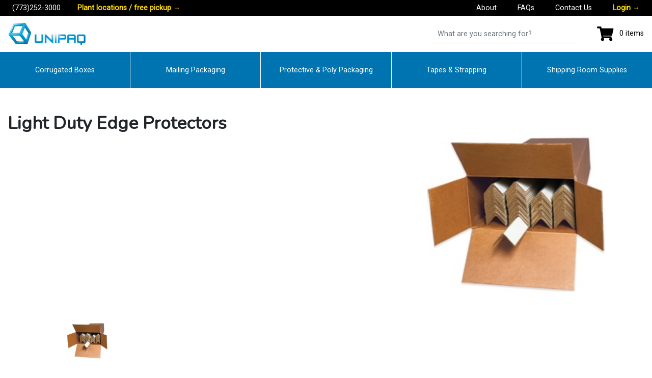

--- FILE ---
content_type: text/html; charset=UTF-8
request_url: https://www.shopunipaq.com/department/419
body_size: 24402
content:
<!DOCTYPE html>
<html lang="en">
<head>
    <meta charset="utf-8">
    <meta name="viewport" content="width=device-width, initial-scale=1">

    <!-- CSRF Token -->
    <meta name="csrf-token" content="6O1UKDcc1asJfCLaOWAFpbuoQgaWGH8wzld5n9GO">

    <title>Unipaq</title>

    <!-- Scripts -->
    <script src="//d2wy8f7a9ursnm.cloudfront.net/v6/bugsnag.min.js"></script>
    <script>window.bugsnagClient = bugsnag('ae28dbebe3bd3d6a694b88f0767064e3')</script>
    <script src="https://js.stripe.com/v3/"></script>
    <script src="https://checkout.stripe.com/checkout.js"></script>
    <script src="https://www.shopunipaq.com/js/app.js" defer></script>

    <!-- Google Tag Manager -->
    <script>(function(w,d,s,l,i){w[l]=w[l]||[];w[l].push({'gtm.start':
                new Date().getTime(),event:'gtm.js'});var f=d.getElementsByTagName(s)[0],
            j=d.createElement(s),dl=l!='dataLayer'?'&l='+l:'';j.async=true;j.src=
            'https://www.googletagmanager.com/gtm.js?id='+i+dl;f.parentNode.insertBefore(j,f);
        })(window,document,'script','dataLayer','GTM-WTN83FN');</script>
    <!-- End Google Tag Manager -->

    <!-- Fonts -->
    <link rel="dns-prefetch" href="//fonts.gstatic.com" >
    <link href="https://fonts.googleapis.com/css?family=Nunito" rel="stylesheet" type="text/css">

    <link href='https://fonts.googleapis.com/css?family=Roboto' rel='stylesheet' type='text/css'>
    <link href="https://fonts.googleapis.com/css?family=Roboto+Slab&display=swap" rel="stylesheet">
    <!-- Styles -->
    <link href="https://www.shopunipaq.com/css/app.css" rel="stylesheet">

    </head>
<body class="bg-white">
    <!-- Google Tag Manager (noscript) -->
    <noscript><iframe src="https://www.googletagmanager.com/ns.html?id=GTM-WTN83FN"
                      height="0" width="0" style="display:none;visibility:hidden"></iframe></noscript>
    <!-- End Google Tag Manager (noscript) -->

    <div id="app">

        <div id="topBar" class="container-fluid bg-black px-0">
    <nav class="navbar navbar-expand-lg text-white d-flex justify-content-between justify-content-end py-0 max-w-1500 mx-auto">
            <ul class="navbar-nav left">    
                <li class="nav-item"><a href="tel:+1(773)252-3000" class="nav-link d-inline-block py-0 text-white">(773)252-3000</a></li>
                <li class="nav-item d-none d-md-inline">
                    <a class="text-warning font-weight-bold" href="https://www.shopunipaq.com/customer-pickup">
                        Plant locations / free pickup <span class="right-arrow">&rarr;</span>
                    </a>
                </li>
            </ul>
            <ul class="navbar-nav right ml-auto d-none d-md-flex">
                <li class="nav-item"><a href="/about" class="nav-link d-inline-block py-1 px-0 px-md-2 text-white">About</a></li>
                <li class="nav-item"><a href="/faq" class="nav-link d-inline-block py-1 px-0 px-md-2 text-white">FAQs</a></li>
                <li class="nav-item"><a href="/contact" class="nav-link d-inline-block py-1 px-0 px-md-2 text-white">Contact Us</a></li>
                <!-- Authentication Links -->
    <li class="nav-item">
        <a class="nav-link d-inline-block py-1 px-0 px-md-2 text-warning font-weight-bold" href="https://www.shopunipaq.com/login">
            Login
            <span class="right-arrow">&rarr;</span>
        </a>
    </li>
    
        
            
        
    
            </ul>
            <ul class="navbar-nav ml-auto d-md-none">
                <li>
                    <a class="nav-link" href="https://www.shopunipaq.com/cart"><shopping-cart></shopping-cart></a>
                </li>
            </ul>
    </nav>
</div>
        
        <nav class="navbar navbar-light flex-nowrap max-w-1500 mx-auto">
            <div class="container-fluid px-0">
                <a class="navbar-brand mr-0" href="https://www.shopunipaq.com">
                    <img class="logo" alt="Unipaq" src="https://www.shopunipaq.com/logo/logo-hor-2.jpg">
                </a>
                <div class="col-5 col-lg-3 ml-auto d-none d-md-block mr-4">
                    <!-- Search form -->
<form class="" action="/search" method="GET" >
    <div class="row">
        <div class="form-group col-12 mb-0">
            <input name="query" placeholder="What are you searching for?"  class="form-control form-control-underlined pl-2">
        </div>
    </div>
</form>
                </div>
                <div class="navbar-nav flex-row" id="navbarSupportedContent">
                    <!-- Left Side Of Navbar -->
                    <ul class="navbar-nav mr-auto">
                    </ul>
                    <!-- Center Side Of Navbar -->
                    <ul class="navbar-nav mx-auto">
                    </ul>

                    <!-- Right Side Of Navbar -->
                    <ul class="navbar-nav ml-auto flex-row d-none d-md-flex">
                        <li><a class="nav-link" href="https://www.shopunipaq.com/cart"><shopping-cart></shopping-cart></a></li>
                    </ul>
                </div>
                <button class="navbar-toggler d-md-none" type="button" id="sidebarCollapse">
                    <span class="navbar-toggler-icon"></span>
                </button>

            </div>

        </nav>


        <div class="col d-block d-md-none my-3">
            <!-- Search form -->
<form class="" action="/search" method="GET" >
    <div class="row">
        <div class="form-group col-12 mb-0">
            <input name="query" placeholder="What are you searching for?"  class="form-control form-control-underlined pl-2">
        </div>
    </div>
</form>
        </div>

        <nav class="d-none d-md-block navbar navbar-expand-md navbar-light p-0 bg-upq-blue">
            <div class="navbar-collapse collapse pt-2 pt-md-0">
                <ul class="nav navbar-nav w-100">
            <li class="nav-item d-block d-md-none">
            <a class="nav-link text-white text-center" href="https://www.shopunipaq.com/login">Login</a>
        </li>
                    <li class="nav-item d-block d-md-none">
                <a class="nav-link text-white text-center" href="https://www.shopunipaq.com/register">Register</a>
            </li>
                           
            <li id="upq-main-nav-cat-drop-Corrugated Boxes"
                class="upq-main-nav-li  nav-item dropdown dmenu px-md-1 text-center col  border-md-right border-light  py-3">
                <a class="w-100 nav-link d-inline-block text-white px-0 small-for-tablet" href="/category/1">
                    Corrugated Boxes
                    
                </a>

                                    <div class="dropdown-menu navbar-expand-lg sm-menu upq-main-nav-cat-dropdown mt-0 px-md-3 py-md-4 overflow-auto">
                        <div class="row">
                                                        <div class="col-12 col-md-7 mt-3 mt-md-1">
                                <div class="d-flex flex-row flex-wrap">
                                                                                                                                                                        <a class="nav-link list-group-item-action w-md-50 py-md-1 px-3 px-md-2" href="/department/198">
                                                    Heavy-Duty Boxes
                                                </a>
                                                                                                                                                                                                                                                            <a class="nav-link list-group-item-action w-md-50 py-md-1 px-3 px-md-2" href="/department/184">
                                                    Multi-Depth Boxes
                                                </a>
                                                                                                                                                                                                                                                            <a class="nav-link list-group-item-action w-md-50 py-md-1 px-3 px-md-2" href="/department/186">
                                                    White Boxes
                                                </a>
                                                                                                                                                                                                                                                            <a class="nav-link list-group-item-action w-md-50 py-md-1 px-3 px-md-2" href="/department/247">
                                                    Sheets and Pads
                                                </a>
                                                                                                                                                                                                                                                            <a class="nav-link list-group-item-action w-md-50 py-md-1 px-3 px-md-2" href="/department/210">
                                                    Bulk Cargo Boxes
                                                </a>
                                                                                                                                                                                                                                                            <a class="nav-link list-group-item-action w-md-50 py-md-1 px-3 px-md-2" href="/department/188">
                                                    Tall Boxes
                                                </a>
                                                                                                                                                                                                                                                            <a class="nav-link list-group-item-action w-md-50 py-md-1 px-3 px-md-2" href="/department/208">
                                                    Moving Boxes and Supplies
                                                </a>
                                                                                                                                                                                                                                                            <a class="nav-link list-group-item-action w-md-50 py-md-1 px-3 px-md-2" href="/department/180">
                                                    Cube Boxes
                                                </a>
                                                                                                                                                                                                                                                            <a class="nav-link list-group-item-action w-md-50 py-md-1 px-3 px-md-2" href="/department/190">
                                                    Telescoping Boxes
                                                </a>
                                                                                                                                                                                                                                                            <a class="nav-link list-group-item-action w-md-50 py-md-1 px-3 px-md-2" href="/department/204">
                                                    Printer&#039;s Boxes
                                                </a>
                                                                                                                                                                                                                                                            <a class="nav-link list-group-item-action w-md-50 py-md-1 px-3 px-md-2" href="/department/206">
                                                    Moving Boxes &amp; Supplies
                                                </a>
                                                                                                                                                                                                                                                                                                                                                                                                                                                                                                                                                    </div>
                            </div>
                        </div>
                    </div>
                            </li>
           
            <li id="upq-main-nav-cat-drop-Mailing Packaging"
                class="upq-main-nav-li  nav-item dropdown dmenu px-md-1 text-center col  border-md-right border-light  py-3">
                <a class="w-100 nav-link d-inline-block text-white px-0 small-for-tablet" href="/category/2">
                    Mailing Packaging
                    
                </a>

                                    <div class="dropdown-menu navbar-expand-lg sm-menu upq-main-nav-cat-dropdown mt-0 px-md-3 py-md-4 overflow-auto">
                        <div class="row">
                                                        <div class="col-12 col-md-7 mt-3 mt-md-1">
                                <div class="d-flex flex-row flex-wrap">
                                                                                                                                                                        <a class="nav-link list-group-item-action w-md-50 py-md-1 px-3 px-md-2" href="/department/432">
                                                    Bubble Mailers
                                                </a>
                                                                                                                                                                                                                                                            <a class="nav-link list-group-item-action w-md-50 py-md-1 px-3 px-md-2" href="/department/612">
                                                    White Tubes
                                                </a>
                                                                                                                                                                                                                                                            <a class="nav-link list-group-item-action w-md-50 py-md-1 px-3 px-md-2" href="/department/595">
                                                    Kraft Tubes
                                                </a>
                                                                                                                                                                                                                                                            <a class="nav-link list-group-item-action w-md-50 py-md-1 px-3 px-md-2" href="/department/270">
                                                    Corrugated Mailers
                                                </a>
                                                                                                                                                                                                                                                            <a class="nav-link list-group-item-action w-md-50 py-md-1 px-3 px-md-2" href="/department/617">
                                                    White Tubes - 4&quot; Inside Diameter
                                                </a>
                                                                                                                                                                                                                                                            <a class="nav-link list-group-item-action w-md-50 py-md-1 px-3 px-md-2" href="/department/616">
                                                    White Tubes - 2 1/2&quot; Inside Diameter
                                                </a>
                                                                                                                                                                                                                                                            <a class="nav-link list-group-item-action w-md-50 py-md-1 px-3 px-md-2" href="/department/614">
                                                    White Tubes - 3&quot; Inside Diameter
                                                </a>
                                                                                                                                                                                                                                                            <a class="nav-link list-group-item-action w-md-50 py-md-1 px-3 px-md-2" href="/department/615">
                                                    White Tubes - 2&quot; Inside Diameter
                                                </a>
                                                                                                                                                                                                                                                            <a class="nav-link list-group-item-action w-md-50 py-md-1 px-3 px-md-2" href="/department/613">
                                                    White Tubes - 1 1/2&quot; Inside Diameter
                                                </a>
                                                                                                                                                                                                                                                            <a class="nav-link list-group-item-action w-md-50 py-md-1 px-3 px-md-2" href="/department/621">
                                                    Kraft Tubes - 3&quot; Inside Diameter
                                                </a>
                                                                                                                                                                                                                                                            <a class="nav-link list-group-item-action w-md-50 py-md-1 px-3 px-md-2" href="/department/611">
                                                    Kraft Mailing Tubes - Retail Packs
                                                </a>
                                                                                                                                                                                                                                                                                                                                                                                                                                                                                                                                                                                                                                                                                                                                                                                                                                                                                                                                                                                                                                                                                                                                                                                    </div>
                            </div>
                        </div>
                    </div>
                            </li>
           
            <li id="upq-main-nav-cat-drop-Protective &amp; Poly Packaging"
                class="upq-main-nav-li  nav-item dropdown dmenu px-md-1 text-center col  border-md-right border-light  py-3">
                <a class="w-100 nav-link d-inline-block text-white px-0 small-for-tablet" href="/category/3">
                    Protective &amp; Poly Packaging
                    
                </a>

                                    <div class="dropdown-menu navbar-expand-lg sm-menu upq-main-nav-cat-dropdown mt-0 px-md-3 py-md-4 overflow-auto">
                        <div class="row">
                                                            <div class="col-12 col-md-5 px-0 px-md-3">
                                                                                                                                                                                                                                                                                                                                                                                                                                                                                                                                                                                                                                                                                                                                                                                                                                                                                                                                                                                                                                                                                                                                                                                                                                                                                                                                                                                                                                                                                                                                                <a href="/department/269" class="card mb-3 upq-featured-dpt-card border-0 bg-light mx-4 mx-md-0">
                                                <div class="row no-gutters px-4 pt-3 pb-2">
                                                    <div class="col-3">
                                                        <img src="/storage/departments/M322_lg.jpg" class="card-img nav-department-img" alt="Boxes - Mailers">
                                                    </div>
                                                    <div class="col-9">
                                                        <div class="card-body">
                                                            <h5 class="card-title">Boxes - Mailers</h5>
                                                        </div>
                                                    </div>
                                                </div>
                                            </a>
                                                                                                                                                                                                                                                                                                                                                                                                                                                                                                                                                                                                                                                                                                                                                                                                                                                                                                                                                                                                                                                                                                                                                                                                                                                                                                                                                                                                                                                                                                                                                                                                                                                                                            </div>
                                                        <div class="col-12 col-md-7 mt-3 mt-md-1">
                                <div class="d-flex flex-row flex-wrap">
                                                                                                                                                                        <a class="nav-link list-group-item-action w-md-50 py-md-1 px-3 px-md-2" href="/department/343">
                                                    Air Foam Rolls
                                                </a>
                                                                                                                                                                                                                                                            <a class="nav-link list-group-item-action w-md-50 py-md-1 px-3 px-md-2" href="/department/344">
                                                    Perforated Air Foam Rolls
                                                </a>
                                                                                                                                                                                                                                                            <a class="nav-link list-group-item-action w-md-50 py-md-1 px-3 px-md-2" href="/department/823">
                                                    Cast Hand Stretch Film
                                                </a>
                                                                                                                                                                                                                                                            <a class="nav-link list-group-item-action w-md-50 py-md-1 px-3 px-md-2" href="/department/846">
                                                    Cast Machine Stretch Film
                                                </a>
                                                                                                                                                                                                                                                            <a class="nav-link list-group-item-action w-md-50 py-md-1 px-3 px-md-2" href="/department/833">
                                                    Clear Bundling Stretch Film
                                                </a>
                                                                                                                                                                                                                                                            <a class="nav-link list-group-item-action w-md-50 py-md-1 px-3 px-md-2" href="/department/2">
                                                    Reclosable Bags
                                                </a>
                                                                                                                                                                                                                                                            <a class="nav-link list-group-item-action w-md-50 py-md-1 px-3 px-md-2" href="/department/717">
                                                    &quot;Packing List Enclosed&quot; (Full Face-Script) Envelopes
                                                </a>
                                                                                                                                                                                                                                                            <a class="nav-link list-group-item-action w-md-50 py-md-1 px-3 px-md-2" href="/department/684">
                                                    Kraft Paper
                                                </a>
                                                                                                                                                                                                                                                            <a class="nav-link list-group-item-action w-md-50 py-md-1 px-3 px-md-2" href="/department/693">
                                                    Indented Kraft Paper
                                                </a>
                                                                                                                                                                                                                                                            <a class="nav-link list-group-item-action w-md-50 py-md-1 px-3 px-md-2" href="/department/696">
                                                    Poly Coated Kraft Paper
                                                </a>
                                                                                                                                                                                                                                                            <a class="nav-link list-group-item-action w-md-50 py-md-1 px-3 px-md-2" href="/department/703">
                                                    Bogus Kraft Paper Rolls
                                                </a>
                                                                                                                                                                                                                                                                                                                                                                                                                                                                                                                                                                                                                                                                                                                                                                                                                                                                                                                                                                                                                                                                                                                                                                                                                                                                                                                                                                                                                                                                                                                                                                                                                                                                                                                                                                                                                                                                                                                                                                                                                                                                                                                                                                                                                                                                                                                                                                        </div>
                            </div>
                        </div>
                    </div>
                            </li>
           
            <li id="upq-main-nav-cat-drop-Tapes &amp; Strapping"
                class="upq-main-nav-li  nav-item dropdown dmenu px-md-1 text-center col  border-md-right border-light  py-3">
                <a class="w-100 nav-link d-inline-block text-white px-0 small-for-tablet" href="/category/4">
                    Tapes &amp; Strapping
                    
                </a>

                                    <div class="dropdown-menu navbar-expand-lg sm-menu upq-main-nav-cat-dropdown mt-0 px-md-3 py-md-4 overflow-auto">
                        <div class="row">
                                                        <div class="col-12 col-md-7 mt-3 mt-md-1">
                                <div class="d-flex flex-row flex-wrap">
                                                                                                                                                                        <a class="nav-link list-group-item-action w-md-50 py-md-1 px-3 px-md-2" href="/department/787">
                                                    Strapping Seals &amp; Buckles
                                                </a>
                                                                                                                                                                                                                                                            <a class="nav-link list-group-item-action w-md-50 py-md-1 px-3 px-md-2" href="/department/768">
                                                    Steel
                                                </a>
                                                                                                                                                                                                                                                            <a class="nav-link list-group-item-action w-md-50 py-md-1 px-3 px-md-2" href="/department/773">
                                                    Poly
                                                </a>
                                                                                                                                                                                                                                                            <a class="nav-link list-group-item-action w-md-50 py-md-1 px-3 px-md-2" href="/department/817">
                                                    Polyester Strapping
                                                </a>
                                                                                                                                                                                                                                                            <a class="nav-link list-group-item-action w-md-50 py-md-1 px-3 px-md-2" href="/department/1053">
                                                    Kraft Tape
                                                </a>
                                                                                                                                                                                                                                                            <a class="nav-link list-group-item-action w-md-50 py-md-1 px-3 px-md-2" href="/department/933">
                                                    Carton Sealing
                                                </a>
                                                                                                                                                        </div>
                            </div>
                        </div>
                    </div>
                            </li>
           
            <li id="upq-main-nav-cat-drop-Shipping Room Supplies"
                class="upq-main-nav-li  nav-item dropdown dmenu px-md-1 text-center col  py-3">
                <a class="w-100 nav-link d-inline-block text-white px-0 small-for-tablet" href="/category/5">
                    Shipping Room Supplies
                    
                </a>

                                    <div class="dropdown-menu navbar-expand-lg sm-menu upq-main-nav-cat-dropdown mt-0 px-md-3 py-md-4 overflow-auto">
                        <div class="row">
                                                        <div class="col-12 col-md-7 mt-3 mt-md-1">
                                <div class="d-flex flex-row flex-wrap">
                                                                                                                                                                        <a class="nav-link list-group-item-action w-md-50 py-md-1 px-3 px-md-2" href="/department/378">
                                                    Nylon Natural Cable Ties
                                                </a>
                                                                                                                                                                                                                                                            <a class="nav-link list-group-item-action w-md-50 py-md-1 px-3 px-md-2" href="/department/604">
                                                    Telescoping Tubes
                                                </a>
                                                                                                                                                                                                                                                            <a class="nav-link list-group-item-action w-md-50 py-md-1 px-3 px-md-2" href="/department/530">
                                                    Made in USA Labels
                                                </a>
                                                                                                                                                                                                                                                            <a class="nav-link list-group-item-action w-md-50 py-md-1 px-3 px-md-2" href="/department/568">
                                                    Wall Mount Label Dispensers
                                                </a>
                                                                                                                                                                                                                                                            <a class="nav-link list-group-item-action w-md-50 py-md-1 px-3 px-md-2" href="/department/569">
                                                    Mailing Label Dispenser
                                                </a>
                                                                                                                                                                                                                                                            <a class="nav-link list-group-item-action w-md-50 py-md-1 px-3 px-md-2" href="/department/566">
                                                    Label Dispensers
                                                </a>
                                                                                                                                                                                                                                                            <a class="nav-link list-group-item-action w-md-50 py-md-1 px-3 px-md-2" href="/department/567">
                                                    Table Top Label Dispensers
                                                </a>
                                                                                                                                                                                                                                                            <a class="nav-link list-group-item-action w-md-50 py-md-1 px-3 px-md-2" href="/department/602">
                                                    Plastic End Caps
                                                </a>
                                                                                                                                                                                                                                                            <a class="nav-link list-group-item-action w-md-50 py-md-1 px-3 px-md-2" href="/department/607">
                                                    Adjustable Tubes
                                                </a>
                                                                                                                                                                                                                                                            <a class="nav-link list-group-item-action w-md-50 py-md-1 px-3 px-md-2" href="/department/539">
                                                    Bill of Lading Labels
                                                </a>
                                                                                                                                                                                                                                                            <a class="nav-link list-group-item-action w-md-50 py-md-1 px-3 px-md-2" href="/department/609">
                                                    Kraft Bags
                                                </a>
                                                                                                                                                                                                                                                                                                                                                                                                                                                                                                                                                                                                                                                                                                                                                                                                                                                                                                                                                                                                                                                                                                                                                                                                                                                                                                                                                                                                                                                                                                                                                                                                                                                                                                                                                                                                                                                                                                                                                                                                                                                                                                                                                                                                                </div>
                            </div>
                        </div>
                    </div>
                            </li>
            </ul>
            </div>
        </nav>

        <div class="d-md-none"><a href="/customer-pickup">
    <div class="text-center py-2 bg-upq-yellow cursor-pointer">
        <p class="font-roboto-slab mb-1">
                            Plant Locations / Free Customer Pickup  ➤
                    </p>
    </div>
</a>
</div>

        <!-- Sidebar -->
        <nav id="sidebar" class="mCustomScrollbar _mCS_1 mCS-autoHide mCS_no_scrollbar">

            <div id="dismiss" class="w-100 text-right pr-3 pt-3">
                <i class="fas fa-times"></i>
            </div>

            <ul class="nav navbar-nav w-100">
            <li class="nav-item d-block d-md-none px-20">
            <a class="nav-link text-white text-md-black lead py-2" href="https://www.shopunipaq.com/login">Login</a>
        </li>
                    <li class="nav-item d-block d-md-none px-20">
                <a class="nav-link text-white text-md-black lead py-2" href="https://www.shopunipaq.com/register">Register</a>
            </li>
            
    <!--Accordion wrapper-->
    <div class="accordion md-accordion" id="sidebarAccordion" role="tablist" aria-multiselectable="false">
                    <!-- Accordion card -->
            <div class="card bg-transparent border-0">

                <!-- Card header -->
                <div class="card-header bg-transparent py-0 border-0" role="tab" id="catHeading1">
                    <a data-toggle="collapse" data-parent="#sidebarAccordion" href="#collapse1" aria-expanded="true"
                       aria-controls="collapse1">
                        <p class="lead text-white d-flex text-nowrap justify-content-between py-2 mb-1">
                            <span>Corrugated Boxes</span> <i class="fas fa-angle-down rotate-icon"></i>
                        </p>
                    </a>
                </div>

                <!-- Card body -->
                <div id="collapse1" class="collapse" role="tabpanel" aria-labelledby="catHeading1"
                     data-parent="#sidebarAccordion">
                    <div class="card-body py-0">
                                                    <dl class="pl-3">
                                <dd>
                                    <a class="text-white" href="/category/1">
                                        <p class="py-1">All Corrugated Boxes</p>
                                    </a>
                                </dd>
                                                                    
                                                                            <a class=" text-white" href="/department/186">
                                            <p class="py-1">White Boxes</p>
                                        </a>
                                                                                                        
                                                                            <a class=" text-white" href="/department/182">
                                            <p class="py-1">Corrugated Boxes</p>
                                        </a>
                                                                                                        
                                                                            <a class=" text-white" href="/department/188">
                                            <p class="py-1">Tall Boxes</p>
                                        </a>
                                                                                                        
                                                                            <a class=" text-white" href="/department/184">
                                            <p class="py-1">Multi-Depth Boxes</p>
                                        </a>
                                                                                                        
                                                                            <a class=" text-white" href="/department/180">
                                            <p class="py-1">Cube Boxes</p>
                                        </a>
                                                                                                        
                                                                            <a class=" text-white" href="/department/204">
                                            <p class="py-1">Printer&#039;s Boxes</p>
                                        </a>
                                                                                                        
                                                                            <a class=" text-white" href="/department/206">
                                            <p class="py-1">Moving Boxes &amp; Supplies</p>
                                        </a>
                                                                                                        
                                                                            <a class=" text-white" href="/department/196">
                                            <p class="py-1">Flat Boxes</p>
                                        </a>
                                                                                                        
                                                                            <a class=" text-white" href="/department/200">
                                            <p class="py-1">Side Loading Boxes</p>
                                        </a>
                                                                                                        
                                                                            <a class=" text-white" href="/department/198">
                                            <p class="py-1">Heavy-Duty Boxes</p>
                                        </a>
                                                                                                        
                                                                            <a class=" text-white" href="/department/194">
                                            <p class="py-1">Long Boxes</p>
                                        </a>
                                                                                                        
                                                                            <a class=" text-white" href="/department/247">
                                            <p class="py-1">Sheets and Pads</p>
                                        </a>
                                                                                                        
                                                                            <a class=" text-white" href="/department/210">
                                            <p class="py-1">Bulk Cargo Boxes</p>
                                        </a>
                                                                                                        
                                                                            <a class=" text-white" href="/department/241">
                                            <p class="py-1">Insulated Foam Containers</p>
                                        </a>
                                                                                                        
                                                                            <a class=" text-white" href="/department/208">
                                            <p class="py-1">Moving Boxes and Supplies</p>
                                        </a>
                                                                                                        
                                                                            <a class=" text-white" href="/department/190">
                                            <p class="py-1">Telescoping Boxes</p>
                                        </a>
                                                                                                </dl>
                                            </div>
                </div>
            </div>
                    <!-- Accordion card -->
            <div class="card bg-transparent border-0">

                <!-- Card header -->
                <div class="card-header bg-transparent py-0 border-0" role="tab" id="catHeading2">
                    <a data-toggle="collapse" data-parent="#sidebarAccordion" href="#collapse2" aria-expanded="true"
                       aria-controls="collapse2">
                        <p class="lead text-white d-flex text-nowrap justify-content-between py-2 mb-1">
                            <span>Mailing Packaging</span> <i class="fas fa-angle-down rotate-icon"></i>
                        </p>
                    </a>
                </div>

                <!-- Card body -->
                <div id="collapse2" class="collapse" role="tabpanel" aria-labelledby="catHeading2"
                     data-parent="#sidebarAccordion">
                    <div class="card-body py-0">
                                                    <dl class="pl-3">
                                <dd>
                                    <a class="text-white" href="/category/2">
                                        <p class="py-1">All Mailing Packaging</p>
                                    </a>
                                </dd>
                                                                    
                                                                            <a class=" text-white" href="/department/432">
                                            <p class="py-1">Bubble Mailers</p>
                                        </a>
                                                                                                        
                                                                            <a class=" text-white" href="/department/443">
                                            <p class="py-1">Flat Mailers</p>
                                        </a>
                                                                                                        
                                                                            <a class=" text-white" href="/department/455">
                                            <p class="py-1">Poly Mailers &amp; Envelopes</p>
                                        </a>
                                                                                                        
                                                                            <a class=" text-white" href="/department/467">
                                            <p class="py-1">Padded Mailers</p>
                                        </a>
                                                                                                        
                                                                            <a class=" text-white" href="/department/473">
                                            <p class="py-1">Tyvek® Envelopes</p>
                                        </a>
                                                                                                        
                                                                            <a class=" text-white" href="/department/478">
                                            <p class="py-1">Paper Envelopes</p>
                                        </a>
                                                                                                        
                                                                            <a class=" text-white" href="/department/597">
                                            <p class="py-1">Jumbo Kraft Tubes - 6&quot; Inside Diameter</p>
                                        </a>
                                                                                                        
                                                                            <a class=" text-white" href="/department/598">
                                            <p class="py-1">Jumbo Kraft Tubes - 8&quot; Inside Diameter</p>
                                        </a>
                                                                                                        
                                                                            <a class=" text-white" href="/department/599">
                                            <p class="py-1">Jumbo Kraft Tubes - 10&quot; Inside Diameter</p>
                                        </a>
                                                                                                        
                                                                            <a class=" text-white" href="/department/596">
                                            <p class="py-1">Jumbo Kraft Tubes - 5&quot; Inside Diameter</p>
                                        </a>
                                                                                                        
                                                                            <a class=" text-white" href="/department/620">
                                            <p class="py-1">Kraft Tubes - 2 1/2&quot; Inside Diameter</p>
                                        </a>
                                                                                                        
                                                                            <a class=" text-white" href="/department/618">
                                            <p class="py-1">Kraft Tubes - 2&quot; Inside Diameter</p>
                                        </a>
                                                                                                        
                                                                            <a class=" text-white" href="/department/622">
                                            <p class="py-1">Kraft Tubes - 4&quot; Inside Diameter</p>
                                        </a>
                                                                                                        
                                                                            <a class=" text-white" href="/department/612">
                                            <p class="py-1">White Tubes</p>
                                        </a>
                                                                                                        
                                                                            <a class=" text-white" href="/department/611">
                                            <p class="py-1">Kraft Mailing Tubes - Retail Packs</p>
                                        </a>
                                                                                                        
                                                                            <a class=" text-white" href="/department/621">
                                            <p class="py-1">Kraft Tubes - 3&quot; Inside Diameter</p>
                                        </a>
                                                                                                        
                                                                            <a class=" text-white" href="/department/613">
                                            <p class="py-1">White Tubes - 1 1/2&quot; Inside Diameter</p>
                                        </a>
                                                                                                        
                                                                            <a class=" text-white" href="/department/615">
                                            <p class="py-1">White Tubes - 2&quot; Inside Diameter</p>
                                        </a>
                                                                                                        
                                                                            <a class=" text-white" href="/department/614">
                                            <p class="py-1">White Tubes - 3&quot; Inside Diameter</p>
                                        </a>
                                                                                                        
                                                                            <a class=" text-white" href="/department/616">
                                            <p class="py-1">White Tubes - 2 1/2&quot; Inside Diameter</p>
                                        </a>
                                                                                                        
                                                                            <a class=" text-white" href="/department/617">
                                            <p class="py-1">White Tubes - 4&quot; Inside Diameter</p>
                                        </a>
                                                                                                        
                                                                            <a class=" text-white" href="/department/270">
                                            <p class="py-1">Corrugated Mailers</p>
                                        </a>
                                                                                                        
                                                                            <a class=" text-white" href="/department/595">
                                            <p class="py-1">Kraft Tubes</p>
                                        </a>
                                                                                                        
                                                                            <a class=" text-white" href="/department/619">
                                            <p class="py-1">Kraft Tubes - 1 1/2&quot; Inside Diameter</p>
                                        </a>
                                                                                                </dl>
                                            </div>
                </div>
            </div>
                    <!-- Accordion card -->
            <div class="card bg-transparent border-0">

                <!-- Card header -->
                <div class="card-header bg-transparent py-0 border-0" role="tab" id="catHeading3">
                    <a data-toggle="collapse" data-parent="#sidebarAccordion" href="#collapse3" aria-expanded="true"
                       aria-controls="collapse3">
                        <p class="lead text-white d-flex text-nowrap justify-content-between py-2 mb-1">
                            <span>Protective &amp; Poly Packaging</span> <i class="fas fa-angle-down rotate-icon"></i>
                        </p>
                    </a>
                </div>

                <!-- Card body -->
                <div id="collapse3" class="collapse" role="tabpanel" aria-labelledby="catHeading3"
                     data-parent="#sidebarAccordion">
                    <div class="card-body py-0">
                                                    <dl class="pl-3">
                                <dd>
                                    <a class="text-white" href="/category/3">
                                        <p class="py-1">All Protective &amp; Poly Packaging</p>
                                    </a>
                                </dd>
                                                                    
                                                                            <a class=" text-white" href="/department/2">
                                            <p class="py-1">Reclosable Bags</p>
                                        </a>
                                                                                                        
                                                                            <a class=" text-white" href="/department/38">
                                            <p class="py-1">Gusseted Poly Bags</p>
                                        </a>
                                                                                                        
                                                                            <a class=" text-white" href="/department/51">
                                            <p class="py-1">Pallet Covers &amp; Bin Liners</p>
                                        </a>
                                                                                                        
                                                                            <a class=" text-white" href="/department/104">
                                            <p class="py-1">Anti-Static Poly Bags</p>
                                        </a>
                                                                                                        
                                                                            <a class=" text-white" href="/department/119">
                                            <p class="py-1">Flat Poly Bags</p>
                                        </a>
                                                                                                        
                                                                            <a class=" text-white" href="/department/330">
                                            <p class="py-1">Bubble Dispenser Packs</p>
                                        </a>
                                                                                                        
                                                                            <a class=" text-white" href="/department/281">
                                            <p class="py-1">Outside Tuck Mailers</p>
                                        </a>
                                                                                                        
                                                                            <a class=" text-white" href="/department/293">
                                            <p class="py-1">White Side Loading Locking Mailers</p>
                                        </a>
                                                                                                        
                                                                            <a class=" text-white" href="/department/322">
                                            <p class="py-1">White Square Mailing Tubes</p>
                                        </a>
                                                                                                        
                                                                            <a class=" text-white" href="/department/320">
                                            <p class="py-1">Triangle Mailing Tubes</p>
                                        </a>
                                                                                                        
                                                                            <a class=" text-white" href="/department/326">
                                            <p class="py-1">Perforated Air Bubble Rolls</p>
                                        </a>
                                                                                                        
                                                                            <a class=" text-white" href="/department/325">
                                            <p class="py-1">Air Bubble Rolls</p>
                                        </a>
                                                                                                        
                                                                            <a class=" text-white" href="/department/343">
                                            <p class="py-1">Air Foam Rolls</p>
                                        </a>
                                                                                                        
                                                                            <a class=" text-white" href="/department/344">
                                            <p class="py-1">Perforated Air Foam Rolls</p>
                                        </a>
                                                                                                        
                                                                            <a class=" text-white" href="/department/364">
                                            <p class="py-1">Industrial Loose Fill - White</p>
                                        </a>
                                                                                                        
                                                                            <a class=" text-white" href="/department/366">
                                            <p class="py-1">Environmentally Friendly Loose Fill</p>
                                        </a>
                                                                                                        
                                                                            <a class=" text-white" href="/department/419">
                                            <p class="py-1">Light Duty Edge Protectors</p>
                                        </a>
                                                                                                        
                                                                            <a class=" text-white" href="/department/421">
                                            <p class="py-1">Medium Duty Edge Protectors</p>
                                        </a>
                                                                                                        
                                                                            <a class=" text-white" href="/department/423">
                                            <p class="py-1">Heavy Duty Edge Protectors</p>
                                        </a>
                                                                                                        
                                                                            <a class=" text-white" href="/department/427">
                                            <p class="py-1">Strapping Protectors</p>
                                        </a>
                                                                                                        
                                                                            <a class=" text-white" href="/department/674">
                                            <p class="py-1">Tissue Paper</p>
                                        </a>
                                                                                                        
                                                                            <a class=" text-white" href="/department/684">
                                            <p class="py-1">Kraft Paper</p>
                                        </a>
                                                                                                        
                                                                            <a class=" text-white" href="/department/693">
                                            <p class="py-1">Indented Kraft Paper</p>
                                        </a>
                                                                                                        
                                                                            <a class=" text-white" href="/department/696">
                                            <p class="py-1">Poly Coated Kraft Paper</p>
                                        </a>
                                                                                                        
                                                                            <a class=" text-white" href="/department/703">
                                            <p class="py-1">Bogus Kraft Paper Rolls</p>
                                        </a>
                                                                                                        
                                                                            <a class=" text-white" href="/department/709">
                                            <p class="py-1">Newsprint</p>
                                        </a>
                                                                                                        
                                                                            <a class=" text-white" href="/department/715">
                                            <p class="py-1">Packing List Enclosed&quot; (Full Face) Envelopes</p>
                                        </a>
                                                                                                        
                                                                            <a class=" text-white" href="/department/717">
                                            <p class="py-1">&quot;Packing List Enclosed&quot; (Full Face-Script) Envelopes</p>
                                        </a>
                                                                                                        
                                                                            <a class=" text-white" href="/department/719">
                                            <p class="py-1">&quot;Packing List Enclosed&quot; (Panel Face) Envelopes</p>
                                        </a>
                                                                                                        
                                                                            <a class=" text-white" href="/department/723">
                                            <p class="py-1">U.S.A. Envelopes</p>
                                        </a>
                                                                                                        
                                                                            <a class=" text-white" href="/department/721">
                                            <p class="py-1">&quot;Packing List Enclosed&quot; (Panel Face-Script) Envelopes</p>
                                        </a>
                                                                                                        
                                                                            <a class=" text-white" href="/department/729">
                                            <p class="py-1">&quot;Packing List/Invoice Enclosed&quot; Envelopes</p>
                                        </a>
                                                                                                        
                                                                            <a class=" text-white" href="/department/823">
                                            <p class="py-1">Cast Hand Stretch Film</p>
                                        </a>
                                                                                                        
                                                                            <a class=" text-white" href="/department/833">
                                            <p class="py-1">Clear Bundling Stretch Film</p>
                                        </a>
                                                                                                        
                                                                            <a class=" text-white" href="/department/846">
                                            <p class="py-1">Cast Machine Stretch Film</p>
                                        </a>
                                                                                                                                                <dd>
                                            <a href="/department/269" class="text-white">
                                                <p class="py-1">Boxes - Mailers</p>
                                            </a>
                                        </dd>
                                    
                                                                                                        
                                                                            <a class=" text-white" href="/department/271">
                                            <p class="py-1">White Corrugated Mailers</p>
                                        </a>
                                                                                                        
                                                                            <a class=" text-white" href="/department/285">
                                            <p class="py-1">Garment Mailers</p>
                                        </a>
                                                                                                        
                                                                            <a class=" text-white" href="/department/272">
                                            <p class="py-1">Kraft Corrugated Mailers</p>
                                        </a>
                                                                                                </dl>
                                            </div>
                </div>
            </div>
                    <!-- Accordion card -->
            <div class="card bg-transparent border-0">

                <!-- Card header -->
                <div class="card-header bg-transparent py-0 border-0" role="tab" id="catHeading4">
                    <a data-toggle="collapse" data-parent="#sidebarAccordion" href="#collapse4" aria-expanded="true"
                       aria-controls="collapse4">
                        <p class="lead text-white d-flex text-nowrap justify-content-between py-2 mb-1">
                            <span>Tapes &amp; Strapping</span> <i class="fas fa-angle-down rotate-icon"></i>
                        </p>
                    </a>
                </div>

                <!-- Card body -->
                <div id="collapse4" class="collapse" role="tabpanel" aria-labelledby="catHeading4"
                     data-parent="#sidebarAccordion">
                    <div class="card-body py-0">
                                                    <dl class="pl-3">
                                <dd>
                                    <a class="text-white" href="/category/4">
                                        <p class="py-1">All Tapes &amp; Strapping</p>
                                    </a>
                                </dd>
                                                                    
                                                                            <a class=" text-white" href="/department/773">
                                            <p class="py-1">Poly</p>
                                        </a>
                                                                                                        
                                                                            <a class=" text-white" href="/department/787">
                                            <p class="py-1">Strapping Seals &amp; Buckles</p>
                                        </a>
                                                                                                        
                                                                            <a class=" text-white" href="/department/817">
                                            <p class="py-1">Polyester Strapping</p>
                                        </a>
                                                                                                        
                                                                            <a class=" text-white" href="/department/1053">
                                            <p class="py-1">Kraft Tape</p>
                                        </a>
                                                                                                        
                                                                            <a class=" text-white" href="/department/933">
                                            <p class="py-1">Carton Sealing</p>
                                        </a>
                                                                                                        
                                                                            <a class=" text-white" href="/department/768">
                                            <p class="py-1">Steel</p>
                                        </a>
                                                                                                </dl>
                                            </div>
                </div>
            </div>
                    <!-- Accordion card -->
            <div class="card bg-transparent border-0">

                <!-- Card header -->
                <div class="card-header bg-transparent py-0 border-0" role="tab" id="catHeading5">
                    <a data-toggle="collapse" data-parent="#sidebarAccordion" href="#collapse5" aria-expanded="true"
                       aria-controls="collapse5">
                        <p class="lead text-white d-flex text-nowrap justify-content-between py-2 mb-1">
                            <span>Shipping Room Supplies</span> <i class="fas fa-angle-down rotate-icon"></i>
                        </p>
                    </a>
                </div>

                <!-- Card body -->
                <div id="collapse5" class="collapse" role="tabpanel" aria-labelledby="catHeading5"
                     data-parent="#sidebarAccordion">
                    <div class="card-body py-0">
                                                    <dl class="pl-3">
                                <dd>
                                    <a class="text-white" href="/category/5">
                                        <p class="py-1">All Shipping Room Supplies</p>
                                    </a>
                                </dd>
                                                                    
                                                                            <a class=" text-white" href="/department/378">
                                            <p class="py-1">Nylon Natural Cable Ties</p>
                                        </a>
                                                                                                        
                                                                            <a class=" text-white" href="/department/382">
                                            <p class="py-1">Black UV Cable Ties</p>
                                        </a>
                                                                                                        
                                                                            <a class=" text-white" href="/department/384">
                                            <p class="py-1">Colored Cable Ties</p>
                                        </a>
                                                                                                        
                                                                            <a class=" text-white" href="/department/386">
                                            <p class="py-1">Cable Tie Kits</p>
                                        </a>
                                                                                                        
                                                                            <a class=" text-white" href="/department/519">
                                            <p class="py-1">&quot;Rush&quot; Labels</p>
                                        </a>
                                                                                                        
                                                                            <a class=" text-white" href="/department/526">
                                            <p class="py-1">Climate Labels</p>
                                        </a>
                                                                                                        
                                                                            <a class=" text-white" href="/department/523">
                                            <p class="py-1">&quot;DO NOT...&quot; Labels</p>
                                        </a>
                                                                                                        
                                                                            <a class=" text-white" href="/department/524">
                                            <p class="py-1">&quot;Mixed&quot; Labels</p>
                                        </a>
                                                                                                        
                                                                            <a class=" text-white" href="/department/525">
                                            <p class="py-1">&quot;Top&quot; Labels</p>
                                        </a>
                                                                                                        
                                                                            <a class=" text-white" href="/department/520">
                                            <p class="py-1">Delicate Instrument Labels</p>
                                        </a>
                                                                                                        
                                                                            <a class=" text-white" href="/department/521">
                                            <p class="py-1">Fragile Labels</p>
                                        </a>
                                                                                                        
                                                                            <a class=" text-white" href="/department/531">
                                            <p class="py-1">Bilingual Labels</p>
                                        </a>
                                                                                                        
                                                                            <a class=" text-white" href="/department/532">
                                            <p class="py-1">Receiving Labels</p>
                                        </a>
                                                                                                        
                                                                            <a class=" text-white" href="/department/533">
                                            <p class="py-1">&quot;Enclosed&quot; Labels</p>
                                        </a>
                                                                                                        
                                                                            <a class=" text-white" href="/department/534">
                                            <p class="py-1">Production Labels</p>
                                        </a>
                                                                                                        
                                                                            <a class=" text-white" href="/department/535">
                                            <p class="py-1">Fluorescent Shipping Labels</p>
                                        </a>
                                                                                                        
                                                                            <a class=" text-white" href="/department/536">
                                            <p class="py-1">Pallet Corner Labels</p>
                                        </a>
                                                                                                        
                                                                            <a class=" text-white" href="/department/537">
                                            <p class="py-1">Pallet Protection Labels</p>
                                        </a>
                                                                                                        
                                                                            <a class=" text-white" href="/department/538">
                                            <p class="py-1">Anti-Static Labels</p>
                                        </a>
                                                                                                        
                                                                            <a class=" text-white" href="/department/539">
                                            <p class="py-1">Bill of Lading Labels</p>
                                        </a>
                                                                                                        
                                                                            <a class=" text-white" href="/department/529">
                                            <p class="py-1">International Safe-Handling Labels</p>
                                        </a>
                                                                                                        
                                                                            <a class=" text-white" href="/department/530">
                                            <p class="py-1">Made in USA Labels</p>
                                        </a>
                                                                                                        
                                                                            <a class=" text-white" href="/department/568">
                                            <p class="py-1">Wall Mount Label Dispensers</p>
                                        </a>
                                                                                                        
                                                                            <a class=" text-white" href="/department/569">
                                            <p class="py-1">Mailing Label Dispenser</p>
                                        </a>
                                                                                                        
                                                                            <a class=" text-white" href="/department/566">
                                            <p class="py-1">Label Dispensers</p>
                                        </a>
                                                                                                        
                                                                            <a class=" text-white" href="/department/567">
                                            <p class="py-1">Table Top Label Dispensers</p>
                                        </a>
                                                                                                        
                                                                            <a class=" text-white" href="/department/602">
                                            <p class="py-1">Plastic End Caps</p>
                                        </a>
                                                                                                        
                                                                            <a class=" text-white" href="/department/604">
                                            <p class="py-1">Telescoping Tubes</p>
                                        </a>
                                                                                                        
                                                                            <a class=" text-white" href="/department/607">
                                            <p class="py-1">Adjustable Tubes</p>
                                        </a>
                                                                                                        
                                                                            <a class=" text-white" href="/department/609">
                                            <p class="py-1">Kraft Bags</p>
                                        </a>
                                                                                                        
                                                                            <a class=" text-white" href="/department/623">
                                            <p class="py-1">Heavy-Duty Kraft Mailing Tubes</p>
                                        </a>
                                                                                                        
                                                                            <a class=" text-white" href="/department/626">
                                            <p class="py-1">Kraft Crimped End Mailing Tubes</p>
                                        </a>
                                                                                                        
                                                                            <a class=" text-white" href="/department/522">
                                            <p class="py-1">Glass/Liquid Labels</p>
                                        </a>
                                                                                                        
                                                                            <a class=" text-white" href="/department/518">
                                            <p class="py-1">Arrow Labels</p>
                                        </a>
                                                                                                        
                                                                            <a class=" text-white" href="/department/527">
                                            <p class="py-1">Special Handling Labels - Shipping</p>
                                        </a>
                                                                                                        
                                                                            <a class=" text-white" href="/department/528">
                                            <p class="py-1">Special Handling Labels - Fragile</p>
                                        </a>
                                                                                                        
                                                                            <a class=" text-white" href="/department/517">
                                            <p class="py-1">Shipping &amp; Handling Labels</p>
                                        </a>
                                                                                                </dl>
                                            </div>
                </div>
            </div>
            </div>
    <!-- Accordion wrapper -->

    

        
            
                
                
                
            

            
                
                    
                        
                            
                                
                                    
                                        
                                            
                                                
                                                    
                                                
                                                
                                                    
                                                        
                                                    
                                                
                                            
                                        
                                    
                                
                            
                        
                        
                            
                                
                                    
                                        
                                            
                                        
                                    
                                    
                                        
                                            
                                                
                                            
                                        
                                    
                                
                            
                        
                    
                
            
        
    
</ul>
        </nav>

        
        <main class="content calc-full-height">
                        
                <div class="container-fluid my-4 my-md-5 max-w-1500">

        <div id="productDetail">
    <div class="row summary">
        <div class="col-md-7">
            <h1>Light Duty Edge Protectors</h1>
            
        </div>
        <div class="col-md-5 text-center bg-white imgFrame">
                            <img v-lazyload
                     alt="Light Duty Edge Protectors image" class="card-img-top bg-white mx-auto text-center"
                     src="/storage/departments/2095_lg.jpg"
                     data-src="/storage/departments/2095_lg.jpg"
                     data-err="/images/product_placeholder.jpg">
                    </div>
    </div>
</div>

        <div id="departmentCarousel" class="carousel slide" data-ride="false" data-interval="false">
        <div class="carousel-inner row w-100 mx-auto" role="listbox">
            
                    <div class="carousel-item col-12 col-sm-6 col-md-4 col-lg-3 mr-md-0  active ">
                        <a class="card overflow-hidden text-center mx-md-3 upq-featured-department-card box-shadow border-0"
                           href="/department/420">
                            <img class="card-img-top bg-white mx-auto mt-2"
                                 src="/storage/departments/2095_lg.jpg"
                                 alt="Light Duty Cased Edge Protectors image">
                            <div class="card-body d-flex flex-column px-1"><!--bg-dark text-white-->
                                <span class="text-center mt-auto">Light Duty Cased Edge Protectors</span>
                            </div>
                        </a>
                    </div>
                
                    </div>
        <a class="carousel-control-prev" href="#departmentCarousel" role="button" data-slide="prev">
            <span class="carousel-control-prev-icon" aria-hidden="false"></span>
            <span class="sr-only">Previous</span>
        </a>
        <a class="carousel-control-next" href="#departmentCarousel" role="button" data-slide="next">
            <span class="carousel-control-next-icon" aria-hidden="false"></span>
            <span class="sr-only">Next</span>
        </a>
    </div>

        <div class="row px-0 px-sm-3 px-md-4">
            
                
            

            
            <div class="col-12 overflow-hidden mt-4 mt-md-0">

                
                <h4 class="my-4 d-block d-md-none">Products:</h4>
                                                            <table class="table stackable table-striped table-responsive productsList">
    <hr class="d-block d-md-none">
    <thead>
    <tr class="align-content-start bg-black text-upq-yellow">
        <th class="border-0 colImage"></th>
        <th class="border-0 productNameCol text-center">Product</th>
        <th class="d-none d-lg-table-cell border-0 qtyCol">Quantity</th>
        <th class="border-0 bundlePriceCol">Bundle price (each)</th>
                <th class="row border-0 w-100 actionsCol">
                                    <div class="right col-12 text-center text-nowrap">
                        </div>
        </th>
    </tr>
    </thead>
    <tbody>
                                        <tr>
                    <td class="colImage">
                        <div class="productImage">
                            <a href="/product/7145">
                                <img v-lazyload
                                    alt="2 x 2 x 12&quot; .120 Edge Protectors - Cased image"
                                    src="/storage/products/EP120_lg.jpg"
                                    data-src="/storage/products/EP120_lg.jpg"
                                    data-err="/images/product_placeholder.jpg">
                            </a>
                        </div>
                    </td>
                    <td class="px-1 px-lg-2 productNameCol">
                        <a href="/product/7145" class="productName">2 x 2 x 12&quot; .120 Edge Protectors - Cased</a>
                        <div class="d-block d-lg-none mt-3">
                            <span class="d-inline-block font-weight-bold">Quantity:</span>
                            1 Case
                        </div>
                    </td>
                    <td class="px-1 px-lg-2 d-none d-lg-table-cell qtyCol">
                        <span class="d-inline-block d-md-none">Quantity:</span>
                        1 Case
                    </td>
                    
                    <td class="bundlePriceCol">$102.52</td>

                    
                                        <td class="text-center text-md-right px-1 px-lg-2 actionsCol">
                                                    <qty-selector product-u-o-m="CS"
                                          product-u-o-m-qty="1 Case"
                                          product="{&quot;id&quot;:7145,&quot;external_id&quot;:&quot;246856&quot;,&quot;sku&quot;:&quot;EP2212120BX&quot;,&quot;upc&quot;:&quot;841436062718&quot;,&quot;dimensions&quot;:null,&quot;name&quot;:&quot;2 x 2 x 12\&quot; .120 Edge Protectors - Cased&quot;,&quot;image_name&quot;:&quot;EP120_lg.jpg&quot;,&quot;full_record&quot;:{&quot;id&quot;:&quot;EP2212120BX&quot;,&quot;UOM&quot;:&quot;CS&quot;,&quot;sku&quot;:&quot;EP2212120BX&quot;,&quot;upc&quot;:&quot;841436062718&quot;,&quot;name&quot;:&quot;2 x 2 x 12\&quot; .120 Edge Protectors - Cased&quot;,&quot;depth&quot;:2,&quot;width&quot;:2,&quot;active&quot;:&quot;Y&quot;,&quot;length&quot;:12,&quot;weight&quot;:44.6,&quot;keyWords&quot;:&quot;Strapping, Edge Protectors, Strapping Protection, Pallet Protection&quot;,&quot;imageName&quot;:&quot;https:\/\/cdn.boxpartners.com\/images\/products\/EP120_lg.jpg&quot;,&quot;soldInUOM&quot;:&quot;CS&quot;,&quot;updatedOn&quot;:&quot;2010-01-01T00:00:00&quot;,&quot;Description&quot;:&quot;Safeguard products from damage.&quot;,&quot;baleQuantity&quot;:1,&quot;shippingDepth&quot;:12.5,&quot;shippingWidth&quot;:12.5,&quot;SoldInQuantity&quot;:1,&quot;shippingLength&quot;:24.75,&quot;description_extra&quot;:&quot;&lt;ul&gt;\n&lt;li&gt;Use to stabilize loads and improve stacking strength when shipping.&lt;\/li&gt;\n&lt;li&gt;Stabilizes strapped or stretch-wrapped loads.&lt;\/li&gt;\n&lt;li&gt;Provides additional support when double stacking pallets in warehouse.&lt;\/li&gt;\n&lt;li&gt;Eliminates shifting loads.&lt;\/li&gt;\n&lt;\/ul&gt;&quot;,&quot;shippingRestriction&quot;:&quot;NONE&quot;},&quot;pricing&quot;:{&quot;sku&quot;:&quot;EP2212120BX&quot;,&quot;Tiers&quot;:[{&quot;Sell&quot;:[{&quot;Price&quot;:&quot;85.43&quot;,&quot;Quantity&quot;:1}]}],&quot;price&quot;:&quot;85.43&quot;,&quot;priceUOM&quot;:&quot;CS&quot;,&quot;qtyBreak&quot;:0,&quot;priceEach&quot;:&quot;85.43&quot;,&quot;qtyBreakPrice&quot;:&quot;0&quot;,&quot;customerNumber&quot;:&quot;UNI141&quot;,&quot;soldInQuantity&quot;:1,&quot;qtyBreakPriceEach&quot;:&quot;0&quot;},&quot;active&quot;:true,&quot;created_at&quot;:&quot;2024-02-29 09:42:50&quot;,&quot;updated_at&quot;:&quot;2026-01-24 00:17:55&quot;,&quot;width&quot;:&quot;2&quot;,&quot;length&quot;:&quot;12&quot;,&quot;marked_pricing&quot;:{&quot;sku&quot;:&quot;EP2212120BX&quot;,&quot;Tiers&quot;:[{&quot;Sell&quot;:[{&quot;Price&quot;:&quot;102.52&quot;,&quot;Quantity&quot;:1}]}],&quot;price&quot;:&quot;102.52&quot;,&quot;priceUOM&quot;:&quot;CS&quot;,&quot;qtyBreak&quot;:0,&quot;priceEach&quot;:&quot;102.52&quot;,&quot;qtyBreakPrice&quot;:&quot;0.00&quot;,&quot;customerNumber&quot;:&quot;UNI141&quot;,&quot;soldInQuantity&quot;:1,&quot;qtyBreakPriceEach&quot;:&quot;0.00&quot;},&quot;bale_qty&quot;:12,&quot;bale_price_tpw&quot;:null,&quot;bale_price_markup&quot;:&quot;102.52&quot;,&quot;bundle_qty&quot;:1,&quot;bundle_price_tpw&quot;:null,&quot;bundle_price_markup&quot;:&quot;102.52&quot;,&quot;depth&quot;:&quot;2&quot;,&quot;weight&quot;:&quot;44.6&quot;,&quot;diameter&quot;:null,&quot;mil&quot;:null,&quot;bubble_height&quot;:null,&quot;foam_thickness&quot;:null,&quot;board_thickness&quot;:null,&quot;strapping_thickness&quot;:null,&quot;thickness&quot;:null,&quot;basis_weight&quot;:null,&quot;gauge&quot;:null,&quot;roll_width&quot;:null,&quot;cutter_width&quot;:null,&quot;deleted_at&quot;:null,&quot;departments&quot;:[{&quot;id&quot;:420,&quot;external_id&quot;:&quot;420&quot;,&quot;parent_id&quot;:&quot;419&quot;,&quot;name&quot;:&quot;Light Duty Cased Edge Protectors&quot;,&quot;description&quot;:null,&quot;image_name&quot;:&quot;2095_lg.jpg&quot;,&quot;full_record&quot;:&quot;{\&quot;name\&quot;: \&quot;Light Duty Cased Edge Protectors\&quot;, \&quot;parentId\&quot;: 419}&quot;,&quot;category_id&quot;:0,&quot;featured&quot;:false,&quot;created_at&quot;:&quot;2024-02-29 10:06:16&quot;,&quot;updated_at&quot;:&quot;2024-07-08 16:11:16&quot;,&quot;home_page_order&quot;:null,&quot;search_words&quot;:&quot;Strapping, Edge Protectors, Strapping Protection, Pallet&quot;,&quot;category_display_order&quot;:null,&quot;show_bale_price_column&quot;:0,&quot;alias&quot;:null,&quot;alt_link&quot;:null,&quot;sort_by&quot;:null,&quot;department_display_order&quot;:null,&quot;show_new_bagde&quot;:0,&quot;show_close_out_bagde&quot;:0,&quot;deleted_at&quot;:null,&quot;laravel_through_key&quot;:&quot;EP2212120BX&quot;}],&quot;attributes&quot;:[{&quot;id&quot;:33272,&quot;product_id&quot;:246856,&quot;name&quot;:&quot;Qty. Bundle&quot;,&quot;value&quot;:&quot;1&quot;,&quot;created_at&quot;:&quot;2024-02-29 09:42:50&quot;,&quot;updated_at&quot;:&quot;2024-02-29 09:42:50&quot;},{&quot;id&quot;:33273,&quot;product_id&quot;:246856,&quot;name&quot;:&quot;Qty. Bale&quot;,&quot;value&quot;:&quot;12&quot;,&quot;created_at&quot;:&quot;2024-02-29 09:42:50&quot;,&quot;updated_at&quot;:&quot;2025-03-18 00:02:32&quot;},{&quot;id&quot;:62402,&quot;product_id&quot;:246856,&quot;name&quot;:&quot;W x L&quot;,&quot;value&quot;:&quot;2 x 12\&quot;&quot;,&quot;created_at&quot;:&quot;2024-07-22 10:39:34&quot;,&quot;updated_at&quot;:&quot;2024-07-22 10:39:34&quot;},{&quot;id&quot;:62403,&quot;product_id&quot;:246856,&quot;name&quot;:&quot;Weight&quot;,&quot;value&quot;:&quot;44.6&quot;,&quot;created_at&quot;:&quot;2024-07-22 10:39:34&quot;,&quot;updated_at&quot;:&quot;2024-07-22 10:39:34&quot;},{&quot;id&quot;:62404,&quot;product_id&quot;:246856,&quot;name&quot;:&quot;Depth&quot;,&quot;value&quot;:&quot;2&quot;,&quot;created_at&quot;:&quot;2024-07-22 10:39:34&quot;,&quot;updated_at&quot;:&quot;2024-07-22 10:39:34&quot;},{&quot;id&quot;:88658,&quot;product_id&quot;:246856,&quot;name&quot;:&quot;Selling UOM&quot;,&quot;value&quot;:&quot;CASE OF 250&quot;,&quot;created_at&quot;:&quot;2024-09-12 08:53:27&quot;,&quot;updated_at&quot;:&quot;2024-09-12 08:53:27&quot;},{&quot;id&quot;:104945,&quot;product_id&quot;:246856,&quot;name&quot;:&quot;Strength\/Material&quot;,&quot;value&quot;:&quot;.120 Thick Fibreboard&quot;,&quot;created_at&quot;:&quot;2024-09-20 09:00:00&quot;,&quot;updated_at&quot;:&quot;2024-09-20 09:00:00&quot;},{&quot;id&quot;:104946,&quot;product_id&quot;:246856,&quot;name&quot;:&quot;Color&quot;,&quot;value&quot;:&quot;White&quot;,&quot;created_at&quot;:&quot;2024-09-20 09:00:00&quot;,&quot;updated_at&quot;:&quot;2024-09-20 09:00:00&quot;}]}"
                                          show-cart="true"
                                          logged-in=""
                                          show-bale-btn="">
                            </qty-selector>
                                            </td>
                </tr>
                                                            <tr>
                    <td class="colImage">
                        <div class="productImage">
                            <a href="/product/7195">
                                <img v-lazyload
                                    alt="3 x 3 x 12&quot; .120 Edge Protectors - Cased image"
                                    src="/storage/products/EP120_lg.jpg"
                                    data-src="/storage/products/EP120_lg.jpg"
                                    data-err="/images/product_placeholder.jpg">
                            </a>
                        </div>
                    </td>
                    <td class="px-1 px-lg-2 productNameCol">
                        <a href="/product/7195" class="productName">3 x 3 x 12&quot; .120 Edge Protectors - Cased</a>
                        <div class="d-block d-lg-none mt-3">
                            <span class="d-inline-block font-weight-bold">Quantity:</span>
                            1 Case
                        </div>
                    </td>
                    <td class="px-1 px-lg-2 d-none d-lg-table-cell qtyCol">
                        <span class="d-inline-block d-md-none">Quantity:</span>
                        1 Case
                    </td>
                    
                    <td class="bundlePriceCol">$90.35</td>

                    
                                        <td class="text-center text-md-right px-1 px-lg-2 actionsCol">
                                                    <qty-selector product-u-o-m="CS"
                                          product-u-o-m-qty="1 Case"
                                          product="{&quot;id&quot;:7195,&quot;external_id&quot;:&quot;246906&quot;,&quot;sku&quot;:&quot;EP3312120BX&quot;,&quot;upc&quot;:&quot;841436073516&quot;,&quot;dimensions&quot;:null,&quot;name&quot;:&quot;3 x 3 x 12\&quot; .120 Edge Protectors - Cased&quot;,&quot;image_name&quot;:&quot;EP120_lg.jpg&quot;,&quot;full_record&quot;:{&quot;id&quot;:&quot;EP3312120BX&quot;,&quot;UOM&quot;:&quot;CS&quot;,&quot;sku&quot;:&quot;EP3312120BX&quot;,&quot;upc&quot;:&quot;841436073516&quot;,&quot;name&quot;:&quot;3 x 3 x 12\&quot; .120 Edge Protectors - Cased&quot;,&quot;depth&quot;:3,&quot;width&quot;:3,&quot;active&quot;:&quot;Y&quot;,&quot;length&quot;:12,&quot;weight&quot;:49.22,&quot;keyWords&quot;:&quot;Strapping, Edge Protectors, Strapping Protection, Pallet Protection&quot;,&quot;imageName&quot;:&quot;https:\/\/cdn.boxpartners.com\/images\/products\/EP120_lg.jpg&quot;,&quot;soldInUOM&quot;:&quot;CS&quot;,&quot;updatedOn&quot;:&quot;2010-01-01T00:00:00&quot;,&quot;Description&quot;:&quot;Safeguard products from damage.&quot;,&quot;baleQuantity&quot;:1,&quot;shippingDepth&quot;:12,&quot;shippingWidth&quot;:13.25,&quot;SoldInQuantity&quot;:1,&quot;shippingLength&quot;:25.5,&quot;description_extra&quot;:&quot;&lt;ul&gt;\n&lt;li&gt;Use to stabilize loads and improve stacking strength when shipping.&lt;\/li&gt;\n&lt;li&gt;Stabilizes strapped or stretch-wrapped loads.&lt;\/li&gt;\n&lt;li&gt;Provides additional support when double stacking pallets in warehouse.&lt;\/li&gt;\n&lt;li&gt;Eliminates shifting loads.&lt;\/li&gt;\n&lt;\/ul&gt;&quot;,&quot;shippingRestriction&quot;:&quot;NONE&quot;},&quot;pricing&quot;:{&quot;sku&quot;:&quot;EP3312120BX&quot;,&quot;Tiers&quot;:[{&quot;Sell&quot;:[{&quot;Price&quot;:&quot;75.29&quot;,&quot;Quantity&quot;:1}]}],&quot;price&quot;:&quot;75.29&quot;,&quot;priceUOM&quot;:&quot;CS&quot;,&quot;qtyBreak&quot;:0,&quot;priceEach&quot;:&quot;75.29&quot;,&quot;qtyBreakPrice&quot;:&quot;0&quot;,&quot;customerNumber&quot;:&quot;UNI141&quot;,&quot;soldInQuantity&quot;:1,&quot;qtyBreakPriceEach&quot;:&quot;0&quot;},&quot;active&quot;:true,&quot;created_at&quot;:&quot;2024-02-29 09:42:53&quot;,&quot;updated_at&quot;:&quot;2026-01-24 00:17:57&quot;,&quot;width&quot;:&quot;3&quot;,&quot;length&quot;:&quot;12&quot;,&quot;marked_pricing&quot;:{&quot;sku&quot;:&quot;EP3312120BX&quot;,&quot;Tiers&quot;:[{&quot;Sell&quot;:[{&quot;Price&quot;:&quot;90.35&quot;,&quot;Quantity&quot;:1}]}],&quot;price&quot;:&quot;90.35&quot;,&quot;priceUOM&quot;:&quot;CS&quot;,&quot;qtyBreak&quot;:0,&quot;priceEach&quot;:&quot;90.35&quot;,&quot;qtyBreakPrice&quot;:&quot;0.00&quot;,&quot;customerNumber&quot;:&quot;UNI141&quot;,&quot;soldInQuantity&quot;:1,&quot;qtyBreakPriceEach&quot;:&quot;0.00&quot;},&quot;bale_qty&quot;:16,&quot;bale_price_tpw&quot;:null,&quot;bale_price_markup&quot;:&quot;90.35&quot;,&quot;bundle_qty&quot;:1,&quot;bundle_price_tpw&quot;:null,&quot;bundle_price_markup&quot;:&quot;90.35&quot;,&quot;depth&quot;:&quot;3&quot;,&quot;weight&quot;:&quot;49.22&quot;,&quot;diameter&quot;:null,&quot;mil&quot;:null,&quot;bubble_height&quot;:null,&quot;foam_thickness&quot;:null,&quot;board_thickness&quot;:null,&quot;strapping_thickness&quot;:null,&quot;thickness&quot;:null,&quot;basis_weight&quot;:null,&quot;gauge&quot;:null,&quot;roll_width&quot;:null,&quot;cutter_width&quot;:null,&quot;deleted_at&quot;:null,&quot;departments&quot;:[{&quot;id&quot;:420,&quot;external_id&quot;:&quot;420&quot;,&quot;parent_id&quot;:&quot;419&quot;,&quot;name&quot;:&quot;Light Duty Cased Edge Protectors&quot;,&quot;description&quot;:null,&quot;image_name&quot;:&quot;2095_lg.jpg&quot;,&quot;full_record&quot;:&quot;{\&quot;name\&quot;: \&quot;Light Duty Cased Edge Protectors\&quot;, \&quot;parentId\&quot;: 419}&quot;,&quot;category_id&quot;:0,&quot;featured&quot;:false,&quot;created_at&quot;:&quot;2024-02-29 10:06:16&quot;,&quot;updated_at&quot;:&quot;2024-07-08 16:11:16&quot;,&quot;home_page_order&quot;:null,&quot;search_words&quot;:&quot;Strapping, Edge Protectors, Strapping Protection, Pallet&quot;,&quot;category_display_order&quot;:null,&quot;show_bale_price_column&quot;:0,&quot;alias&quot;:null,&quot;alt_link&quot;:null,&quot;sort_by&quot;:null,&quot;department_display_order&quot;:null,&quot;show_new_bagde&quot;:0,&quot;show_close_out_bagde&quot;:0,&quot;deleted_at&quot;:null,&quot;laravel_through_key&quot;:&quot;EP3312120BX&quot;}],&quot;attributes&quot;:[{&quot;id&quot;:33430,&quot;product_id&quot;:246906,&quot;name&quot;:&quot;Qty. Bundle&quot;,&quot;value&quot;:&quot;1&quot;,&quot;created_at&quot;:&quot;2024-02-29 09:42:52&quot;,&quot;updated_at&quot;:&quot;2024-02-29 09:42:52&quot;},{&quot;id&quot;:33431,&quot;product_id&quot;:246906,&quot;name&quot;:&quot;Qty. Bale&quot;,&quot;value&quot;:&quot;16&quot;,&quot;created_at&quot;:&quot;2024-02-29 09:42:53&quot;,&quot;updated_at&quot;:&quot;2025-03-19 00:02:36&quot;},{&quot;id&quot;:62612,&quot;product_id&quot;:246906,&quot;name&quot;:&quot;W x L&quot;,&quot;value&quot;:&quot;3 x 12\&quot;&quot;,&quot;created_at&quot;:&quot;2024-07-22 10:39:50&quot;,&quot;updated_at&quot;:&quot;2024-07-22 10:39:50&quot;},{&quot;id&quot;:62613,&quot;product_id&quot;:246906,&quot;name&quot;:&quot;Weight&quot;,&quot;value&quot;:&quot;49.22&quot;,&quot;created_at&quot;:&quot;2024-07-22 10:39:50&quot;,&quot;updated_at&quot;:&quot;2024-07-22 10:39:50&quot;},{&quot;id&quot;:62614,&quot;product_id&quot;:246906,&quot;name&quot;:&quot;Depth&quot;,&quot;value&quot;:&quot;3&quot;,&quot;created_at&quot;:&quot;2024-07-22 10:39:50&quot;,&quot;updated_at&quot;:&quot;2024-07-22 10:39:50&quot;},{&quot;id&quot;:88671,&quot;product_id&quot;:246906,&quot;name&quot;:&quot;Selling UOM&quot;,&quot;value&quot;:&quot;CASE OF 200&quot;,&quot;created_at&quot;:&quot;2024-09-12 08:53:27&quot;,&quot;updated_at&quot;:&quot;2024-09-12 08:53:27&quot;},{&quot;id&quot;:104971,&quot;product_id&quot;:246906,&quot;name&quot;:&quot;Strength\/Material&quot;,&quot;value&quot;:&quot;.120 Thick Fibreboard&quot;,&quot;created_at&quot;:&quot;2024-09-20 09:00:02&quot;,&quot;updated_at&quot;:&quot;2024-09-20 09:00:02&quot;},{&quot;id&quot;:104972,&quot;product_id&quot;:246906,&quot;name&quot;:&quot;Color&quot;,&quot;value&quot;:&quot;White&quot;,&quot;created_at&quot;:&quot;2024-09-20 09:00:02&quot;,&quot;updated_at&quot;:&quot;2024-09-20 09:00:02&quot;}]}"
                                          show-cart="true"
                                          logged-in=""
                                          show-bale-btn="">
                            </qty-selector>
                                            </td>
                </tr>
                                                            <tr>
                    <td class="colImage">
                        <div class="productImage">
                            <a href="/product/7149">
                                <img v-lazyload
                                    alt="2 x 2 x 18&quot; .120 Edge Protectors - Cased image"
                                    src="/storage/products/EP120_lg.jpg"
                                    data-src="/storage/products/EP120_lg.jpg"
                                    data-err="/images/product_placeholder.jpg">
                            </a>
                        </div>
                    </td>
                    <td class="px-1 px-lg-2 productNameCol">
                        <a href="/product/7149" class="productName">2 x 2 x 18&quot; .120 Edge Protectors - Cased</a>
                        <div class="d-block d-lg-none mt-3">
                            <span class="d-inline-block font-weight-bold">Quantity:</span>
                            1 Case
                        </div>
                    </td>
                    <td class="px-1 px-lg-2 d-none d-lg-table-cell qtyCol">
                        <span class="d-inline-block d-md-none">Quantity:</span>
                        1 Case
                    </td>
                    
                    <td class="bundlePriceCol">$144.24</td>

                    
                                        <td class="text-center text-md-right px-1 px-lg-2 actionsCol">
                                                    <qty-selector product-u-o-m="CS"
                                          product-u-o-m-qty="1 Case"
                                          product="{&quot;id&quot;:7149,&quot;external_id&quot;:&quot;246860&quot;,&quot;sku&quot;:&quot;EP2218120BX&quot;,&quot;upc&quot;:&quot;841436062725&quot;,&quot;dimensions&quot;:null,&quot;name&quot;:&quot;2 x 2 x 18\&quot; .120 Edge Protectors - Cased&quot;,&quot;image_name&quot;:&quot;EP120_lg.jpg&quot;,&quot;full_record&quot;:{&quot;id&quot;:&quot;EP2218120BX&quot;,&quot;UOM&quot;:&quot;CS&quot;,&quot;sku&quot;:&quot;EP2218120BX&quot;,&quot;upc&quot;:&quot;841436062725&quot;,&quot;name&quot;:&quot;2 x 2 x 18\&quot; .120 Edge Protectors - Cased&quot;,&quot;depth&quot;:2,&quot;width&quot;:2,&quot;active&quot;:&quot;Y&quot;,&quot;length&quot;:18,&quot;weight&quot;:60.5,&quot;keyWords&quot;:&quot;Strapping, Edge Protectors, Strapping Protection, Pallet Protection&quot;,&quot;imageName&quot;:&quot;https:\/\/cdn.boxpartners.com\/images\/products\/EP120_lg.jpg&quot;,&quot;soldInUOM&quot;:&quot;CS&quot;,&quot;updatedOn&quot;:&quot;2010-01-01T00:00:00&quot;,&quot;Description&quot;:&quot;Safeguard products from damage.&quot;,&quot;baleQuantity&quot;:1,&quot;shippingDepth&quot;:11.25,&quot;shippingWidth&quot;:12,&quot;SoldInQuantity&quot;:1,&quot;shippingLength&quot;:37,&quot;description_extra&quot;:&quot;&lt;ul&gt;\n&lt;li&gt;Use to stabilize loads and improve stacking strength when shipping.&lt;\/li&gt;\n&lt;li&gt;Stabilizes strapped or stretch-wrapped loads.&lt;\/li&gt;\n&lt;li&gt;Provides additional support when double stacking pallets in warehouse.&lt;\/li&gt;\n&lt;li&gt;Eliminates shifting loads.&lt;\/li&gt;\n&lt;\/ul&gt;&quot;,&quot;shippingRestriction&quot;:&quot;NONE&quot;},&quot;pricing&quot;:{&quot;sku&quot;:&quot;EP2218120BX&quot;,&quot;Tiers&quot;:[{&quot;Sell&quot;:[{&quot;Price&quot;:&quot;120.2&quot;,&quot;Quantity&quot;:1}]}],&quot;price&quot;:&quot;120.2&quot;,&quot;priceUOM&quot;:&quot;CS&quot;,&quot;qtyBreak&quot;:0,&quot;priceEach&quot;:&quot;120.2&quot;,&quot;qtyBreakPrice&quot;:&quot;0&quot;,&quot;customerNumber&quot;:&quot;UNI141&quot;,&quot;soldInQuantity&quot;:1,&quot;qtyBreakPriceEach&quot;:&quot;0&quot;},&quot;active&quot;:true,&quot;created_at&quot;:&quot;2024-02-29 09:42:50&quot;,&quot;updated_at&quot;:&quot;2026-01-24 00:17:55&quot;,&quot;width&quot;:&quot;2&quot;,&quot;length&quot;:&quot;18&quot;,&quot;marked_pricing&quot;:{&quot;sku&quot;:&quot;EP2218120BX&quot;,&quot;Tiers&quot;:[{&quot;Sell&quot;:[{&quot;Price&quot;:&quot;144.24&quot;,&quot;Quantity&quot;:1}]}],&quot;price&quot;:&quot;144.24&quot;,&quot;priceUOM&quot;:&quot;CS&quot;,&quot;qtyBreak&quot;:0,&quot;priceEach&quot;:&quot;144.24&quot;,&quot;qtyBreakPrice&quot;:&quot;0.00&quot;,&quot;customerNumber&quot;:&quot;UNI141&quot;,&quot;soldInQuantity&quot;:1,&quot;qtyBreakPriceEach&quot;:&quot;0.00&quot;},&quot;bale_qty&quot;:12,&quot;bale_price_tpw&quot;:null,&quot;bale_price_markup&quot;:&quot;144.24&quot;,&quot;bundle_qty&quot;:1,&quot;bundle_price_tpw&quot;:null,&quot;bundle_price_markup&quot;:&quot;144.24&quot;,&quot;depth&quot;:&quot;2&quot;,&quot;weight&quot;:&quot;60.5&quot;,&quot;diameter&quot;:null,&quot;mil&quot;:null,&quot;bubble_height&quot;:null,&quot;foam_thickness&quot;:null,&quot;board_thickness&quot;:null,&quot;strapping_thickness&quot;:null,&quot;thickness&quot;:null,&quot;basis_weight&quot;:null,&quot;gauge&quot;:null,&quot;roll_width&quot;:null,&quot;cutter_width&quot;:null,&quot;deleted_at&quot;:null,&quot;departments&quot;:[{&quot;id&quot;:420,&quot;external_id&quot;:&quot;420&quot;,&quot;parent_id&quot;:&quot;419&quot;,&quot;name&quot;:&quot;Light Duty Cased Edge Protectors&quot;,&quot;description&quot;:null,&quot;image_name&quot;:&quot;2095_lg.jpg&quot;,&quot;full_record&quot;:&quot;{\&quot;name\&quot;: \&quot;Light Duty Cased Edge Protectors\&quot;, \&quot;parentId\&quot;: 419}&quot;,&quot;category_id&quot;:0,&quot;featured&quot;:false,&quot;created_at&quot;:&quot;2024-02-29 10:06:16&quot;,&quot;updated_at&quot;:&quot;2024-07-08 16:11:16&quot;,&quot;home_page_order&quot;:null,&quot;search_words&quot;:&quot;Strapping, Edge Protectors, Strapping Protection, Pallet&quot;,&quot;category_display_order&quot;:null,&quot;show_bale_price_column&quot;:0,&quot;alias&quot;:null,&quot;alt_link&quot;:null,&quot;sort_by&quot;:null,&quot;department_display_order&quot;:null,&quot;show_new_bagde&quot;:0,&quot;show_close_out_bagde&quot;:0,&quot;deleted_at&quot;:null,&quot;laravel_through_key&quot;:&quot;EP2218120BX&quot;}],&quot;attributes&quot;:[{&quot;id&quot;:33284,&quot;product_id&quot;:246860,&quot;name&quot;:&quot;Qty. Bundle&quot;,&quot;value&quot;:&quot;1&quot;,&quot;created_at&quot;:&quot;2024-02-29 09:42:50&quot;,&quot;updated_at&quot;:&quot;2024-02-29 09:42:50&quot;},{&quot;id&quot;:33285,&quot;product_id&quot;:246860,&quot;name&quot;:&quot;Qty. Bale&quot;,&quot;value&quot;:&quot;12&quot;,&quot;created_at&quot;:&quot;2024-02-29 09:42:50&quot;,&quot;updated_at&quot;:&quot;2025-03-18 00:02:33&quot;},{&quot;id&quot;:62418,&quot;product_id&quot;:246860,&quot;name&quot;:&quot;W x L&quot;,&quot;value&quot;:&quot;2 x 18\&quot;&quot;,&quot;created_at&quot;:&quot;2024-07-22 10:39:35&quot;,&quot;updated_at&quot;:&quot;2024-07-22 10:39:35&quot;},{&quot;id&quot;:62419,&quot;product_id&quot;:246860,&quot;name&quot;:&quot;Weight&quot;,&quot;value&quot;:&quot;60.5&quot;,&quot;created_at&quot;:&quot;2024-07-22 10:39:35&quot;,&quot;updated_at&quot;:&quot;2024-07-22 10:39:35&quot;},{&quot;id&quot;:62420,&quot;product_id&quot;:246860,&quot;name&quot;:&quot;Depth&quot;,&quot;value&quot;:&quot;2&quot;,&quot;created_at&quot;:&quot;2024-07-22 10:39:35&quot;,&quot;updated_at&quot;:&quot;2024-07-22 10:39:35&quot;},{&quot;id&quot;:88659,&quot;product_id&quot;:246860,&quot;name&quot;:&quot;Selling UOM&quot;,&quot;value&quot;:&quot;CASE OF 250&quot;,&quot;created_at&quot;:&quot;2024-09-12 08:53:27&quot;,&quot;updated_at&quot;:&quot;2024-09-12 08:53:27&quot;},{&quot;id&quot;:104947,&quot;product_id&quot;:246860,&quot;name&quot;:&quot;Strength\/Material&quot;,&quot;value&quot;:&quot;.120 Thick Fibreboard&quot;,&quot;created_at&quot;:&quot;2024-09-20 09:00:00&quot;,&quot;updated_at&quot;:&quot;2024-09-20 09:00:00&quot;},{&quot;id&quot;:104948,&quot;product_id&quot;:246860,&quot;name&quot;:&quot;Color&quot;,&quot;value&quot;:&quot;White&quot;,&quot;created_at&quot;:&quot;2024-09-20 09:00:00&quot;,&quot;updated_at&quot;:&quot;2024-09-20 09:00:00&quot;}]}"
                                          show-cart="true"
                                          logged-in=""
                                          show-bale-btn="">
                            </qty-selector>
                                            </td>
                </tr>
                                                            <tr>
                    <td class="colImage">
                        <div class="productImage">
                            <a href="/product/7199">
                                <img v-lazyload
                                    alt="3 x 3 x 18&quot; .120 Edge Protectors - Cased image"
                                    src="/storage/products/EP120_lg.jpg"
                                    data-src="/storage/products/EP120_lg.jpg"
                                    data-err="/images/product_placeholder.jpg">
                            </a>
                        </div>
                    </td>
                    <td class="px-1 px-lg-2 productNameCol">
                        <a href="/product/7199" class="productName">3 x 3 x 18&quot; .120 Edge Protectors - Cased</a>
                        <div class="d-block d-lg-none mt-3">
                            <span class="d-inline-block font-weight-bold">Quantity:</span>
                            1 Case
                        </div>
                    </td>
                    <td class="px-1 px-lg-2 d-none d-lg-table-cell qtyCol">
                        <span class="d-inline-block d-md-none">Quantity:</span>
                        1 Case
                    </td>
                    
                    <td class="bundlePriceCol">$118.05</td>

                    
                                        <td class="text-center text-md-right px-1 px-lg-2 actionsCol">
                                                    <qty-selector product-u-o-m="CS"
                                          product-u-o-m-qty="1 Case"
                                          product="{&quot;id&quot;:7199,&quot;external_id&quot;:&quot;246910&quot;,&quot;sku&quot;:&quot;EP3318120BX&quot;,&quot;upc&quot;:&quot;841436073523&quot;,&quot;dimensions&quot;:null,&quot;name&quot;:&quot;3 x 3 x 18\&quot; .120 Edge Protectors - Cased&quot;,&quot;image_name&quot;:&quot;EP120_lg.jpg&quot;,&quot;full_record&quot;:{&quot;id&quot;:&quot;EP3318120BX&quot;,&quot;UOM&quot;:&quot;CS&quot;,&quot;sku&quot;:&quot;EP3318120BX&quot;,&quot;upc&quot;:&quot;841436073523&quot;,&quot;name&quot;:&quot;3 x 3 x 18\&quot; .120 Edge Protectors - Cased&quot;,&quot;depth&quot;:3,&quot;width&quot;:3,&quot;active&quot;:&quot;Y&quot;,&quot;length&quot;:18,&quot;weight&quot;:66.12,&quot;keyWords&quot;:&quot;Strapping, Edge Protectors, Strapping Protection, Pallet Protection&quot;,&quot;imageName&quot;:&quot;https:\/\/cdn.boxpartners.com\/images\/products\/EP120_lg.jpg&quot;,&quot;soldInUOM&quot;:&quot;CS&quot;,&quot;updatedOn&quot;:&quot;2010-01-01T00:00:00&quot;,&quot;Description&quot;:&quot;Safeguard products from damage.&quot;,&quot;baleQuantity&quot;:1,&quot;shippingDepth&quot;:12.5,&quot;shippingWidth&quot;:12.5,&quot;SoldInQuantity&quot;:1,&quot;shippingLength&quot;:37.5,&quot;description_extra&quot;:&quot;&lt;ul&gt;\n&lt;li&gt;Use to stabilize loads and improve stacking strength when shipping.&lt;\/li&gt;\n&lt;li&gt;Stabilizes strapped or stretch-wrapped loads.&lt;\/li&gt;\n&lt;li&gt;Provides additional support when double stacking pallets in warehouse.&lt;\/li&gt;\n&lt;li&gt;Eliminates shifting loads.&lt;\/li&gt;\n&lt;\/ul&gt;&quot;,&quot;shippingRestriction&quot;:&quot;NONE&quot;},&quot;pricing&quot;:{&quot;sku&quot;:&quot;EP3318120BX&quot;,&quot;Tiers&quot;:[{&quot;Sell&quot;:[{&quot;Price&quot;:&quot;98.37&quot;,&quot;Quantity&quot;:1}]}],&quot;price&quot;:&quot;98.37&quot;,&quot;priceUOM&quot;:&quot;CS&quot;,&quot;qtyBreak&quot;:0,&quot;priceEach&quot;:&quot;98.37&quot;,&quot;qtyBreakPrice&quot;:&quot;0&quot;,&quot;customerNumber&quot;:&quot;UNI141&quot;,&quot;soldInQuantity&quot;:1,&quot;qtyBreakPriceEach&quot;:&quot;0&quot;},&quot;active&quot;:true,&quot;created_at&quot;:&quot;2024-02-29 09:42:53&quot;,&quot;updated_at&quot;:&quot;2026-01-24 00:17:57&quot;,&quot;width&quot;:&quot;3&quot;,&quot;length&quot;:&quot;18&quot;,&quot;marked_pricing&quot;:{&quot;sku&quot;:&quot;EP3318120BX&quot;,&quot;Tiers&quot;:[{&quot;Sell&quot;:[{&quot;Price&quot;:&quot;118.05&quot;,&quot;Quantity&quot;:1}]}],&quot;price&quot;:&quot;118.05&quot;,&quot;priceUOM&quot;:&quot;CS&quot;,&quot;qtyBreak&quot;:0,&quot;priceEach&quot;:&quot;118.05&quot;,&quot;qtyBreakPrice&quot;:&quot;0.00&quot;,&quot;customerNumber&quot;:&quot;UNI141&quot;,&quot;soldInQuantity&quot;:1,&quot;qtyBreakPriceEach&quot;:&quot;0.00&quot;},&quot;bale_qty&quot;:1,&quot;bale_price_tpw&quot;:null,&quot;bale_price_markup&quot;:null,&quot;bundle_qty&quot;:1,&quot;bundle_price_tpw&quot;:null,&quot;bundle_price_markup&quot;:&quot;118.05&quot;,&quot;depth&quot;:&quot;3&quot;,&quot;weight&quot;:&quot;66.12&quot;,&quot;diameter&quot;:null,&quot;mil&quot;:null,&quot;bubble_height&quot;:null,&quot;foam_thickness&quot;:null,&quot;board_thickness&quot;:null,&quot;strapping_thickness&quot;:null,&quot;thickness&quot;:null,&quot;basis_weight&quot;:null,&quot;gauge&quot;:null,&quot;roll_width&quot;:null,&quot;cutter_width&quot;:null,&quot;deleted_at&quot;:null,&quot;departments&quot;:[{&quot;id&quot;:420,&quot;external_id&quot;:&quot;420&quot;,&quot;parent_id&quot;:&quot;419&quot;,&quot;name&quot;:&quot;Light Duty Cased Edge Protectors&quot;,&quot;description&quot;:null,&quot;image_name&quot;:&quot;2095_lg.jpg&quot;,&quot;full_record&quot;:&quot;{\&quot;name\&quot;: \&quot;Light Duty Cased Edge Protectors\&quot;, \&quot;parentId\&quot;: 419}&quot;,&quot;category_id&quot;:0,&quot;featured&quot;:false,&quot;created_at&quot;:&quot;2024-02-29 10:06:16&quot;,&quot;updated_at&quot;:&quot;2024-07-08 16:11:16&quot;,&quot;home_page_order&quot;:null,&quot;search_words&quot;:&quot;Strapping, Edge Protectors, Strapping Protection, Pallet&quot;,&quot;category_display_order&quot;:null,&quot;show_bale_price_column&quot;:0,&quot;alias&quot;:null,&quot;alt_link&quot;:null,&quot;sort_by&quot;:null,&quot;department_display_order&quot;:null,&quot;show_new_bagde&quot;:0,&quot;show_close_out_bagde&quot;:0,&quot;deleted_at&quot;:null,&quot;laravel_through_key&quot;:&quot;EP3318120BX&quot;}],&quot;attributes&quot;:[{&quot;id&quot;:33442,&quot;product_id&quot;:246910,&quot;name&quot;:&quot;Qty. Bundle&quot;,&quot;value&quot;:&quot;1&quot;,&quot;created_at&quot;:&quot;2024-02-29 09:42:53&quot;,&quot;updated_at&quot;:&quot;2024-02-29 09:42:53&quot;},{&quot;id&quot;:33443,&quot;product_id&quot;:246910,&quot;name&quot;:&quot;Qty. Bale&quot;,&quot;value&quot;:&quot;1&quot;,&quot;created_at&quot;:&quot;2024-02-29 09:42:53&quot;,&quot;updated_at&quot;:&quot;2024-02-29 09:42:53&quot;},{&quot;id&quot;:62628,&quot;product_id&quot;:246910,&quot;name&quot;:&quot;W x L&quot;,&quot;value&quot;:&quot;3 x 18\&quot;&quot;,&quot;created_at&quot;:&quot;2024-07-22 10:39:51&quot;,&quot;updated_at&quot;:&quot;2024-07-22 10:39:51&quot;},{&quot;id&quot;:62629,&quot;product_id&quot;:246910,&quot;name&quot;:&quot;Weight&quot;,&quot;value&quot;:&quot;66.12&quot;,&quot;created_at&quot;:&quot;2024-07-22 10:39:51&quot;,&quot;updated_at&quot;:&quot;2024-07-22 10:39:51&quot;},{&quot;id&quot;:62630,&quot;product_id&quot;:246910,&quot;name&quot;:&quot;Depth&quot;,&quot;value&quot;:&quot;3&quot;,&quot;created_at&quot;:&quot;2024-07-22 10:39:51&quot;,&quot;updated_at&quot;:&quot;2024-07-22 10:39:51&quot;},{&quot;id&quot;:88672,&quot;product_id&quot;:246910,&quot;name&quot;:&quot;Selling UOM&quot;,&quot;value&quot;:&quot;CASE OF 200&quot;,&quot;created_at&quot;:&quot;2024-09-12 08:53:27&quot;,&quot;updated_at&quot;:&quot;2024-09-12 08:53:27&quot;},{&quot;id&quot;:104973,&quot;product_id&quot;:246910,&quot;name&quot;:&quot;Strength\/Material&quot;,&quot;value&quot;:&quot;.120 Thick Fibreboard&quot;,&quot;created_at&quot;:&quot;2024-09-20 09:00:02&quot;,&quot;updated_at&quot;:&quot;2024-09-20 09:00:02&quot;},{&quot;id&quot;:104974,&quot;product_id&quot;:246910,&quot;name&quot;:&quot;Color&quot;,&quot;value&quot;:&quot;White&quot;,&quot;created_at&quot;:&quot;2024-09-20 09:00:03&quot;,&quot;updated_at&quot;:&quot;2024-09-20 09:00:03&quot;}]}"
                                          show-cart="true"
                                          logged-in=""
                                          show-bale-btn="">
                            </qty-selector>
                                            </td>
                </tr>
                                                            <tr>
                    <td class="colImage">
                        <div class="productImage">
                            <a href="/product/7153">
                                <img v-lazyload
                                    alt="2 x 2 x 24&quot; .120 Edge Protectors - Cased image"
                                    src="/storage/products/EP120_lg.jpg"
                                    data-src="/storage/products/EP120_lg.jpg"
                                    data-err="/images/product_placeholder.jpg">
                            </a>
                        </div>
                    </td>
                    <td class="px-1 px-lg-2 productNameCol">
                        <a href="/product/7153" class="productName">2 x 2 x 24&quot; .120 Edge Protectors - Cased</a>
                        <div class="d-block d-lg-none mt-3">
                            <span class="d-inline-block font-weight-bold">Quantity:</span>
                            1 Case
                        </div>
                    </td>
                    <td class="px-1 px-lg-2 d-none d-lg-table-cell qtyCol">
                        <span class="d-inline-block d-md-none">Quantity:</span>
                        1 Case
                    </td>
                    
                    <td class="bundlePriceCol">$162.58</td>

                    
                                        <td class="text-center text-md-right px-1 px-lg-2 actionsCol">
                                                    <qty-selector product-u-o-m="CS"
                                          product-u-o-m-qty="1 Case"
                                          product="{&quot;id&quot;:7153,&quot;external_id&quot;:&quot;246864&quot;,&quot;sku&quot;:&quot;EP2224120BX&quot;,&quot;upc&quot;:&quot;841436062732&quot;,&quot;dimensions&quot;:null,&quot;name&quot;:&quot;2 x 2 x 24\&quot; .120 Edge Protectors - Cased&quot;,&quot;image_name&quot;:&quot;EP120_lg.jpg&quot;,&quot;full_record&quot;:{&quot;id&quot;:&quot;EP2224120BX&quot;,&quot;UOM&quot;:&quot;CS&quot;,&quot;sku&quot;:&quot;EP2224120BX&quot;,&quot;upc&quot;:&quot;841436062732&quot;,&quot;name&quot;:&quot;2 x 2 x 24\&quot; .120 Edge Protectors - Cased&quot;,&quot;depth&quot;:2,&quot;width&quot;:2,&quot;active&quot;:&quot;Y&quot;,&quot;length&quot;:24,&quot;weight&quot;:60.34,&quot;keyWords&quot;:&quot;Strapping, Edge Protectors, Strapping Protection, Pallet Protection&quot;,&quot;imageName&quot;:&quot;https:\/\/cdn.boxpartners.com\/images\/products\/EP120_lg.jpg&quot;,&quot;soldInUOM&quot;:&quot;CS&quot;,&quot;updatedOn&quot;:&quot;2010-01-01T00:00:00&quot;,&quot;Description&quot;:&quot;Safeguard products from damage.&quot;,&quot;baleQuantity&quot;:1,&quot;shippingDepth&quot;:12.5,&quot;shippingWidth&quot;:12.5,&quot;SoldInQuantity&quot;:1,&quot;shippingLength&quot;:25.25,&quot;description_extra&quot;:&quot;&lt;ul&gt;\n&lt;li&gt;Use to stabilize loads and improve stacking strength when shipping.&lt;\/li&gt;\n&lt;li&gt;Stabilizes strapped or stretch-wrapped loads.&lt;\/li&gt;\n&lt;li&gt;Provides additional support when double stacking pallets in warehouse.&lt;\/li&gt;\n&lt;li&gt;Eliminates shifting loads.&lt;\/li&gt;\n&lt;\/ul&gt;&quot;,&quot;shippingRestriction&quot;:&quot;NONE&quot;},&quot;pricing&quot;:{&quot;sku&quot;:&quot;EP2224120BX&quot;,&quot;Tiers&quot;:[{&quot;Sell&quot;:[{&quot;Price&quot;:&quot;135.48&quot;,&quot;Quantity&quot;:1}]}],&quot;price&quot;:&quot;135.48&quot;,&quot;priceUOM&quot;:&quot;CS&quot;,&quot;qtyBreak&quot;:0,&quot;priceEach&quot;:&quot;135.48&quot;,&quot;qtyBreakPrice&quot;:&quot;0&quot;,&quot;customerNumber&quot;:&quot;UNI141&quot;,&quot;soldInQuantity&quot;:1,&quot;qtyBreakPriceEach&quot;:&quot;0&quot;},&quot;active&quot;:true,&quot;created_at&quot;:&quot;2024-02-29 09:42:50&quot;,&quot;updated_at&quot;:&quot;2026-01-24 00:17:55&quot;,&quot;width&quot;:&quot;2&quot;,&quot;length&quot;:&quot;24&quot;,&quot;marked_pricing&quot;:{&quot;sku&quot;:&quot;EP2224120BX&quot;,&quot;Tiers&quot;:[{&quot;Sell&quot;:[{&quot;Price&quot;:&quot;162.58&quot;,&quot;Quantity&quot;:1}]}],&quot;price&quot;:&quot;162.58&quot;,&quot;priceUOM&quot;:&quot;CS&quot;,&quot;qtyBreak&quot;:0,&quot;priceEach&quot;:&quot;162.58&quot;,&quot;qtyBreakPrice&quot;:&quot;0.00&quot;,&quot;customerNumber&quot;:&quot;UNI141&quot;,&quot;soldInQuantity&quot;:1,&quot;qtyBreakPriceEach&quot;:&quot;0.00&quot;},&quot;bale_qty&quot;:12,&quot;bale_price_tpw&quot;:null,&quot;bale_price_markup&quot;:&quot;162.58&quot;,&quot;bundle_qty&quot;:1,&quot;bundle_price_tpw&quot;:null,&quot;bundle_price_markup&quot;:&quot;162.58&quot;,&quot;depth&quot;:&quot;2&quot;,&quot;weight&quot;:&quot;60.34&quot;,&quot;diameter&quot;:null,&quot;mil&quot;:null,&quot;bubble_height&quot;:null,&quot;foam_thickness&quot;:null,&quot;board_thickness&quot;:null,&quot;strapping_thickness&quot;:null,&quot;thickness&quot;:null,&quot;basis_weight&quot;:null,&quot;gauge&quot;:null,&quot;roll_width&quot;:null,&quot;cutter_width&quot;:null,&quot;deleted_at&quot;:null,&quot;departments&quot;:[{&quot;id&quot;:420,&quot;external_id&quot;:&quot;420&quot;,&quot;parent_id&quot;:&quot;419&quot;,&quot;name&quot;:&quot;Light Duty Cased Edge Protectors&quot;,&quot;description&quot;:null,&quot;image_name&quot;:&quot;2095_lg.jpg&quot;,&quot;full_record&quot;:&quot;{\&quot;name\&quot;: \&quot;Light Duty Cased Edge Protectors\&quot;, \&quot;parentId\&quot;: 419}&quot;,&quot;category_id&quot;:0,&quot;featured&quot;:false,&quot;created_at&quot;:&quot;2024-02-29 10:06:16&quot;,&quot;updated_at&quot;:&quot;2024-07-08 16:11:16&quot;,&quot;home_page_order&quot;:null,&quot;search_words&quot;:&quot;Strapping, Edge Protectors, Strapping Protection, Pallet&quot;,&quot;category_display_order&quot;:null,&quot;show_bale_price_column&quot;:0,&quot;alias&quot;:null,&quot;alt_link&quot;:null,&quot;sort_by&quot;:null,&quot;department_display_order&quot;:null,&quot;show_new_bagde&quot;:0,&quot;show_close_out_bagde&quot;:0,&quot;deleted_at&quot;:null,&quot;laravel_through_key&quot;:&quot;EP2224120BX&quot;}],&quot;attributes&quot;:[{&quot;id&quot;:33296,&quot;product_id&quot;:246864,&quot;name&quot;:&quot;Qty. Bundle&quot;,&quot;value&quot;:&quot;1&quot;,&quot;created_at&quot;:&quot;2024-02-29 09:42:50&quot;,&quot;updated_at&quot;:&quot;2024-02-29 09:42:50&quot;},{&quot;id&quot;:33297,&quot;product_id&quot;:246864,&quot;name&quot;:&quot;Qty. Bale&quot;,&quot;value&quot;:&quot;12&quot;,&quot;created_at&quot;:&quot;2024-02-29 09:42:50&quot;,&quot;updated_at&quot;:&quot;2025-03-18 00:02:33&quot;},{&quot;id&quot;:62434,&quot;product_id&quot;:246864,&quot;name&quot;:&quot;W x L&quot;,&quot;value&quot;:&quot;2 x 24\&quot;&quot;,&quot;created_at&quot;:&quot;2024-07-22 10:39:36&quot;,&quot;updated_at&quot;:&quot;2024-07-22 10:39:36&quot;},{&quot;id&quot;:62435,&quot;product_id&quot;:246864,&quot;name&quot;:&quot;Weight&quot;,&quot;value&quot;:&quot;60.34&quot;,&quot;created_at&quot;:&quot;2024-07-22 10:39:36&quot;,&quot;updated_at&quot;:&quot;2024-07-22 10:39:36&quot;},{&quot;id&quot;:62436,&quot;product_id&quot;:246864,&quot;name&quot;:&quot;Depth&quot;,&quot;value&quot;:&quot;2&quot;,&quot;created_at&quot;:&quot;2024-07-22 10:39:36&quot;,&quot;updated_at&quot;:&quot;2024-07-22 10:39:36&quot;},{&quot;id&quot;:88660,&quot;product_id&quot;:246864,&quot;name&quot;:&quot;Selling UOM&quot;,&quot;value&quot;:&quot;CASE OF 200&quot;,&quot;created_at&quot;:&quot;2024-09-12 08:53:27&quot;,&quot;updated_at&quot;:&quot;2024-09-12 08:53:27&quot;},{&quot;id&quot;:104949,&quot;product_id&quot;:246864,&quot;name&quot;:&quot;Strength\/Material&quot;,&quot;value&quot;:&quot;.120 Thick Fibreboard&quot;,&quot;created_at&quot;:&quot;2024-09-20 09:00:00&quot;,&quot;updated_at&quot;:&quot;2024-09-20 09:00:00&quot;},{&quot;id&quot;:104950,&quot;product_id&quot;:246864,&quot;name&quot;:&quot;Color&quot;,&quot;value&quot;:&quot;White&quot;,&quot;created_at&quot;:&quot;2024-09-20 09:00:00&quot;,&quot;updated_at&quot;:&quot;2024-09-20 09:00:00&quot;}]}"
                                          show-cart="true"
                                          logged-in=""
                                          show-bale-btn="">
                            </qty-selector>
                                            </td>
                </tr>
                                                            <tr>
                    <td class="colImage">
                        <div class="productImage">
                            <a href="/product/7202">
                                <img v-lazyload
                                    alt="3 x 3 x 24&quot; .120 Edge Protectors - Cased image"
                                    src="/storage/products/EP120_lg.jpg"
                                    data-src="/storage/products/EP120_lg.jpg"
                                    data-err="/images/product_placeholder.jpg">
                            </a>
                        </div>
                    </td>
                    <td class="px-1 px-lg-2 productNameCol">
                        <a href="/product/7202" class="productName">3 x 3 x 24&quot; .120 Edge Protectors - Cased</a>
                        <div class="d-block d-lg-none mt-3">
                            <span class="d-inline-block font-weight-bold">Quantity:</span>
                            1 Case
                        </div>
                    </td>
                    <td class="px-1 px-lg-2 d-none d-lg-table-cell qtyCol">
                        <span class="d-inline-block d-md-none">Quantity:</span>
                        1 Case
                    </td>
                    
                    <td class="bundlePriceCol">$120.36</td>

                    
                                        <td class="text-center text-md-right px-1 px-lg-2 actionsCol">
                                                    <qty-selector product-u-o-m="CS"
                                          product-u-o-m-qty="1 Case"
                                          product="{&quot;id&quot;:7202,&quot;external_id&quot;:&quot;246913&quot;,&quot;sku&quot;:&quot;EP3324120BX&quot;,&quot;upc&quot;:&quot;841436062787&quot;,&quot;dimensions&quot;:null,&quot;name&quot;:&quot;3 x 3 x 24\&quot; .120 Edge Protectors - Cased&quot;,&quot;image_name&quot;:&quot;EP120_lg.jpg&quot;,&quot;full_record&quot;:{&quot;id&quot;:&quot;EP3324120BX&quot;,&quot;UOM&quot;:&quot;CS&quot;,&quot;sku&quot;:&quot;EP3324120BX&quot;,&quot;upc&quot;:&quot;841436062787&quot;,&quot;name&quot;:&quot;3 x 3 x 24\&quot; .120 Edge Protectors - Cased&quot;,&quot;depth&quot;:3,&quot;width&quot;:3,&quot;active&quot;:&quot;Y&quot;,&quot;length&quot;:24,&quot;weight&quot;:54.34,&quot;keyWords&quot;:&quot;Strapping, Edge Protectors, Strapping Protection, Pallet Protection&quot;,&quot;imageName&quot;:&quot;https:\/\/cdn.boxpartners.com\/images\/products\/EP120_lg.jpg&quot;,&quot;soldInUOM&quot;:&quot;CS&quot;,&quot;updatedOn&quot;:&quot;2010-01-01T00:00:00&quot;,&quot;Description&quot;:&quot;Safeguard products from damage.&quot;,&quot;baleQuantity&quot;:1,&quot;shippingDepth&quot;:12.5,&quot;shippingWidth&quot;:13,&quot;SoldInQuantity&quot;:1,&quot;shippingLength&quot;:25,&quot;description_extra&quot;:&quot;&lt;ul&gt;\n&lt;li&gt;Use to stabilize loads and improve stacking strength when shipping.&lt;\/li&gt;\n&lt;li&gt;Stabilizes strapped or stretch-wrapped loads.&lt;\/li&gt;\n&lt;li&gt;Provides additional support when double stacking pallets in warehouse.&lt;\/li&gt;\n&lt;li&gt;Eliminates shifting loads.&lt;\/li&gt;\n&lt;\/ul&gt;&quot;,&quot;shippingRestriction&quot;:&quot;NONE&quot;},&quot;pricing&quot;:{&quot;sku&quot;:&quot;EP3324120BX&quot;,&quot;Tiers&quot;:[{&quot;Sell&quot;:[{&quot;Price&quot;:&quot;100.3&quot;,&quot;Quantity&quot;:1}]}],&quot;price&quot;:&quot;100.3&quot;,&quot;priceUOM&quot;:&quot;CS&quot;,&quot;qtyBreak&quot;:0,&quot;priceEach&quot;:&quot;100.3&quot;,&quot;qtyBreakPrice&quot;:&quot;0&quot;,&quot;customerNumber&quot;:&quot;UNI141&quot;,&quot;soldInQuantity&quot;:1,&quot;qtyBreakPriceEach&quot;:&quot;0&quot;},&quot;active&quot;:true,&quot;created_at&quot;:&quot;2024-02-29 09:42:53&quot;,&quot;updated_at&quot;:&quot;2026-01-24 00:17:57&quot;,&quot;width&quot;:&quot;3&quot;,&quot;length&quot;:&quot;24&quot;,&quot;marked_pricing&quot;:{&quot;sku&quot;:&quot;EP3324120BX&quot;,&quot;Tiers&quot;:[{&quot;Sell&quot;:[{&quot;Price&quot;:&quot;120.36&quot;,&quot;Quantity&quot;:1}]}],&quot;price&quot;:&quot;120.36&quot;,&quot;priceUOM&quot;:&quot;CS&quot;,&quot;qtyBreak&quot;:0,&quot;priceEach&quot;:&quot;120.36&quot;,&quot;qtyBreakPrice&quot;:&quot;0.00&quot;,&quot;customerNumber&quot;:&quot;UNI141&quot;,&quot;soldInQuantity&quot;:1,&quot;qtyBreakPriceEach&quot;:&quot;0.00&quot;},&quot;bale_qty&quot;:12,&quot;bale_price_tpw&quot;:null,&quot;bale_price_markup&quot;:&quot;120.36&quot;,&quot;bundle_qty&quot;:1,&quot;bundle_price_tpw&quot;:null,&quot;bundle_price_markup&quot;:&quot;120.36&quot;,&quot;depth&quot;:&quot;3&quot;,&quot;weight&quot;:&quot;54.34&quot;,&quot;diameter&quot;:null,&quot;mil&quot;:null,&quot;bubble_height&quot;:null,&quot;foam_thickness&quot;:null,&quot;board_thickness&quot;:null,&quot;strapping_thickness&quot;:null,&quot;thickness&quot;:null,&quot;basis_weight&quot;:null,&quot;gauge&quot;:null,&quot;roll_width&quot;:null,&quot;cutter_width&quot;:null,&quot;deleted_at&quot;:null,&quot;departments&quot;:[{&quot;id&quot;:420,&quot;external_id&quot;:&quot;420&quot;,&quot;parent_id&quot;:&quot;419&quot;,&quot;name&quot;:&quot;Light Duty Cased Edge Protectors&quot;,&quot;description&quot;:null,&quot;image_name&quot;:&quot;2095_lg.jpg&quot;,&quot;full_record&quot;:&quot;{\&quot;name\&quot;: \&quot;Light Duty Cased Edge Protectors\&quot;, \&quot;parentId\&quot;: 419}&quot;,&quot;category_id&quot;:0,&quot;featured&quot;:false,&quot;created_at&quot;:&quot;2024-02-29 10:06:16&quot;,&quot;updated_at&quot;:&quot;2024-07-08 16:11:16&quot;,&quot;home_page_order&quot;:null,&quot;search_words&quot;:&quot;Strapping, Edge Protectors, Strapping Protection, Pallet&quot;,&quot;category_display_order&quot;:null,&quot;show_bale_price_column&quot;:0,&quot;alias&quot;:null,&quot;alt_link&quot;:null,&quot;sort_by&quot;:null,&quot;department_display_order&quot;:null,&quot;show_new_bagde&quot;:0,&quot;show_close_out_bagde&quot;:0,&quot;deleted_at&quot;:null,&quot;laravel_through_key&quot;:&quot;EP3324120BX&quot;}],&quot;attributes&quot;:[{&quot;id&quot;:33454,&quot;product_id&quot;:246913,&quot;name&quot;:&quot;Qty. Bundle&quot;,&quot;value&quot;:&quot;1&quot;,&quot;created_at&quot;:&quot;2024-02-29 09:42:53&quot;,&quot;updated_at&quot;:&quot;2024-02-29 09:42:53&quot;},{&quot;id&quot;:33455,&quot;product_id&quot;:246913,&quot;name&quot;:&quot;Qty. Bale&quot;,&quot;value&quot;:&quot;12&quot;,&quot;created_at&quot;:&quot;2024-02-29 09:42:53&quot;,&quot;updated_at&quot;:&quot;2025-03-19 00:02:37&quot;},{&quot;id&quot;:62643,&quot;product_id&quot;:246913,&quot;name&quot;:&quot;W x L&quot;,&quot;value&quot;:&quot;3 x 24\&quot;&quot;,&quot;created_at&quot;:&quot;2024-07-22 10:39:52&quot;,&quot;updated_at&quot;:&quot;2024-07-22 10:39:52&quot;},{&quot;id&quot;:62644,&quot;product_id&quot;:246913,&quot;name&quot;:&quot;Weight&quot;,&quot;value&quot;:&quot;54.34&quot;,&quot;created_at&quot;:&quot;2024-07-22 10:39:52&quot;,&quot;updated_at&quot;:&quot;2024-07-22 10:39:52&quot;},{&quot;id&quot;:62645,&quot;product_id&quot;:246913,&quot;name&quot;:&quot;Depth&quot;,&quot;value&quot;:&quot;3&quot;,&quot;created_at&quot;:&quot;2024-07-22 10:39:52&quot;,&quot;updated_at&quot;:&quot;2024-07-22 10:39:52&quot;},{&quot;id&quot;:88673,&quot;product_id&quot;:246913,&quot;name&quot;:&quot;Selling UOM&quot;,&quot;value&quot;:&quot;CASE OF 120&quot;,&quot;created_at&quot;:&quot;2024-09-12 08:53:27&quot;,&quot;updated_at&quot;:&quot;2024-09-12 08:53:27&quot;},{&quot;id&quot;:104975,&quot;product_id&quot;:246913,&quot;name&quot;:&quot;Strength\/Material&quot;,&quot;value&quot;:&quot;.120 Thick Fibreboard&quot;,&quot;created_at&quot;:&quot;2024-09-20 09:00:03&quot;,&quot;updated_at&quot;:&quot;2024-09-20 09:00:03&quot;},{&quot;id&quot;:104976,&quot;product_id&quot;:246913,&quot;name&quot;:&quot;Color&quot;,&quot;value&quot;:&quot;White&quot;,&quot;created_at&quot;:&quot;2024-09-20 09:00:03&quot;,&quot;updated_at&quot;:&quot;2024-09-20 09:00:03&quot;}]}"
                                          show-cart="true"
                                          logged-in=""
                                          show-bale-btn="">
                            </qty-selector>
                                            </td>
                </tr>
                                                            <tr>
                    <td class="colImage">
                        <div class="productImage">
                            <a href="/product/7154">
                                <img v-lazyload
                                    alt="2 x 2 x 30&quot; .120 Edge Protectors - Cased image"
                                    src="/storage/products/EP120_lg.jpg"
                                    data-src="/storage/products/EP120_lg.jpg"
                                    data-err="/images/product_placeholder.jpg">
                            </a>
                        </div>
                    </td>
                    <td class="px-1 px-lg-2 productNameCol">
                        <a href="/product/7154" class="productName">2 x 2 x 30&quot; .120 Edge Protectors - Cased</a>
                        <div class="d-block d-lg-none mt-3">
                            <span class="d-inline-block font-weight-bold">Quantity:</span>
                            1 Case
                        </div>
                    </td>
                    <td class="px-1 px-lg-2 d-none d-lg-table-cell qtyCol">
                        <span class="d-inline-block d-md-none">Quantity:</span>
                        1 Case
                    </td>
                    
                    <td class="bundlePriceCol">$131.59</td>

                    
                                        <td class="text-center text-md-right px-1 px-lg-2 actionsCol">
                                                    <qty-selector product-u-o-m="CS"
                                          product-u-o-m-qty="1 Case"
                                          product="{&quot;id&quot;:7154,&quot;external_id&quot;:&quot;246865&quot;,&quot;sku&quot;:&quot;EP2230120BX&quot;,&quot;upc&quot;:&quot;841436062749&quot;,&quot;dimensions&quot;:null,&quot;name&quot;:&quot;2 x 2 x 30\&quot; .120 Edge Protectors - Cased&quot;,&quot;image_name&quot;:&quot;EP120_lg.jpg&quot;,&quot;full_record&quot;:{&quot;id&quot;:&quot;EP2230120BX&quot;,&quot;UOM&quot;:&quot;CS&quot;,&quot;sku&quot;:&quot;EP2230120BX&quot;,&quot;upc&quot;:&quot;841436062749&quot;,&quot;name&quot;:&quot;2 x 2 x 30\&quot; .120 Edge Protectors - Cased&quot;,&quot;depth&quot;:2,&quot;width&quot;:2,&quot;active&quot;:&quot;Y&quot;,&quot;length&quot;:30,&quot;weight&quot;:51.8,&quot;keyWords&quot;:&quot;Strapping, Edge Protectors, Strapping Protection, Pallet Protection&quot;,&quot;imageName&quot;:&quot;https:\/\/cdn.boxpartners.com\/images\/products\/EP120_lg.jpg&quot;,&quot;soldInUOM&quot;:&quot;CS&quot;,&quot;updatedOn&quot;:&quot;2010-01-01T00:00:00&quot;,&quot;Description&quot;:&quot;Safeguard products from damage.&quot;,&quot;baleQuantity&quot;:1,&quot;shippingDepth&quot;:12.25,&quot;shippingWidth&quot;:12.25,&quot;SoldInQuantity&quot;:1,&quot;shippingLength&quot;:30.75,&quot;description_extra&quot;:&quot;&lt;ul&gt;\n&lt;li&gt;Use to stabilize loads and improve stacking strength when shipping.&lt;\/li&gt;\n&lt;li&gt;Stabilizes strapped or stretch-wrapped loads.&lt;\/li&gt;\n&lt;li&gt;Provides additional support when double stacking pallets in warehouse.&lt;\/li&gt;\n&lt;li&gt;Eliminates shifting loads.&lt;\/li&gt;\n&lt;\/ul&gt;&quot;,&quot;shippingRestriction&quot;:&quot;NONE&quot;},&quot;pricing&quot;:{&quot;sku&quot;:&quot;EP2230120BX&quot;,&quot;Tiers&quot;:[{&quot;Sell&quot;:[{&quot;Price&quot;:&quot;109.65&quot;,&quot;Quantity&quot;:1}]}],&quot;price&quot;:&quot;109.65&quot;,&quot;priceUOM&quot;:&quot;CS&quot;,&quot;qtyBreak&quot;:0,&quot;priceEach&quot;:&quot;109.65&quot;,&quot;qtyBreakPrice&quot;:&quot;0&quot;,&quot;customerNumber&quot;:&quot;UNI141&quot;,&quot;soldInQuantity&quot;:1,&quot;qtyBreakPriceEach&quot;:&quot;0&quot;},&quot;active&quot;:true,&quot;created_at&quot;:&quot;2024-02-29 09:42:50&quot;,&quot;updated_at&quot;:&quot;2026-01-24 00:17:56&quot;,&quot;width&quot;:&quot;2&quot;,&quot;length&quot;:&quot;30&quot;,&quot;marked_pricing&quot;:{&quot;sku&quot;:&quot;EP2230120BX&quot;,&quot;Tiers&quot;:[{&quot;Sell&quot;:[{&quot;Price&quot;:&quot;131.59&quot;,&quot;Quantity&quot;:1}]}],&quot;price&quot;:&quot;131.59&quot;,&quot;priceUOM&quot;:&quot;CS&quot;,&quot;qtyBreak&quot;:0,&quot;priceEach&quot;:&quot;131.59&quot;,&quot;qtyBreakPrice&quot;:&quot;0.00&quot;,&quot;customerNumber&quot;:&quot;UNI141&quot;,&quot;soldInQuantity&quot;:1,&quot;qtyBreakPriceEach&quot;:&quot;0.00&quot;},&quot;bale_qty&quot;:12,&quot;bale_price_tpw&quot;:null,&quot;bale_price_markup&quot;:&quot;131.59&quot;,&quot;bundle_qty&quot;:1,&quot;bundle_price_tpw&quot;:null,&quot;bundle_price_markup&quot;:&quot;131.59&quot;,&quot;depth&quot;:&quot;2&quot;,&quot;weight&quot;:&quot;51.8&quot;,&quot;diameter&quot;:null,&quot;mil&quot;:null,&quot;bubble_height&quot;:null,&quot;foam_thickness&quot;:null,&quot;board_thickness&quot;:null,&quot;strapping_thickness&quot;:null,&quot;thickness&quot;:null,&quot;basis_weight&quot;:null,&quot;gauge&quot;:null,&quot;roll_width&quot;:null,&quot;cutter_width&quot;:null,&quot;deleted_at&quot;:null,&quot;departments&quot;:[{&quot;id&quot;:420,&quot;external_id&quot;:&quot;420&quot;,&quot;parent_id&quot;:&quot;419&quot;,&quot;name&quot;:&quot;Light Duty Cased Edge Protectors&quot;,&quot;description&quot;:null,&quot;image_name&quot;:&quot;2095_lg.jpg&quot;,&quot;full_record&quot;:&quot;{\&quot;name\&quot;: \&quot;Light Duty Cased Edge Protectors\&quot;, \&quot;parentId\&quot;: 419}&quot;,&quot;category_id&quot;:0,&quot;featured&quot;:false,&quot;created_at&quot;:&quot;2024-02-29 10:06:16&quot;,&quot;updated_at&quot;:&quot;2024-07-08 16:11:16&quot;,&quot;home_page_order&quot;:null,&quot;search_words&quot;:&quot;Strapping, Edge Protectors, Strapping Protection, Pallet&quot;,&quot;category_display_order&quot;:null,&quot;show_bale_price_column&quot;:0,&quot;alias&quot;:null,&quot;alt_link&quot;:null,&quot;sort_by&quot;:null,&quot;department_display_order&quot;:null,&quot;show_new_bagde&quot;:0,&quot;show_close_out_bagde&quot;:0,&quot;deleted_at&quot;:null,&quot;laravel_through_key&quot;:&quot;EP2230120BX&quot;}],&quot;attributes&quot;:[{&quot;id&quot;:33308,&quot;product_id&quot;:246865,&quot;name&quot;:&quot;Qty. Bundle&quot;,&quot;value&quot;:&quot;1&quot;,&quot;created_at&quot;:&quot;2024-02-29 09:42:50&quot;,&quot;updated_at&quot;:&quot;2024-02-29 09:42:50&quot;},{&quot;id&quot;:33309,&quot;product_id&quot;:246865,&quot;name&quot;:&quot;Qty. Bale&quot;,&quot;value&quot;:&quot;12&quot;,&quot;created_at&quot;:&quot;2024-02-29 09:42:50&quot;,&quot;updated_at&quot;:&quot;2025-03-18 00:02:33&quot;},{&quot;id&quot;:62447,&quot;product_id&quot;:246865,&quot;name&quot;:&quot;W x L&quot;,&quot;value&quot;:&quot;2 x 30\&quot;&quot;,&quot;created_at&quot;:&quot;2024-07-22 10:39:37&quot;,&quot;updated_at&quot;:&quot;2024-07-22 10:39:37&quot;},{&quot;id&quot;:62448,&quot;product_id&quot;:246865,&quot;name&quot;:&quot;Weight&quot;,&quot;value&quot;:&quot;51.8&quot;,&quot;created_at&quot;:&quot;2024-07-22 10:39:37&quot;,&quot;updated_at&quot;:&quot;2024-07-22 10:39:37&quot;},{&quot;id&quot;:62449,&quot;product_id&quot;:246865,&quot;name&quot;:&quot;Depth&quot;,&quot;value&quot;:&quot;2&quot;,&quot;created_at&quot;:&quot;2024-07-22 10:39:37&quot;,&quot;updated_at&quot;:&quot;2024-07-22 10:39:37&quot;},{&quot;id&quot;:88661,&quot;product_id&quot;:246865,&quot;name&quot;:&quot;Selling UOM&quot;,&quot;value&quot;:&quot;CASE OF 125&quot;,&quot;created_at&quot;:&quot;2024-09-12 08:53:27&quot;,&quot;updated_at&quot;:&quot;2024-09-12 08:53:27&quot;},{&quot;id&quot;:104951,&quot;product_id&quot;:246865,&quot;name&quot;:&quot;Strength\/Material&quot;,&quot;value&quot;:&quot;.120 Thick Fibreboard&quot;,&quot;created_at&quot;:&quot;2024-09-20 09:00:00&quot;,&quot;updated_at&quot;:&quot;2024-09-20 09:00:00&quot;},{&quot;id&quot;:104952,&quot;product_id&quot;:246865,&quot;name&quot;:&quot;Color&quot;,&quot;value&quot;:&quot;White&quot;,&quot;created_at&quot;:&quot;2024-09-20 09:00:00&quot;,&quot;updated_at&quot;:&quot;2024-09-20 09:00:00&quot;}]}"
                                          show-cart="true"
                                          logged-in=""
                                          show-bale-btn="">
                            </qty-selector>
                                            </td>
                </tr>
                                                            <tr>
                    <td class="colImage">
                        <div class="productImage">
                            <a href="/product/7172">
                                <img v-lazyload
                                    alt="2 1/2 x 2 1/2 x 30&quot; .120 Edge Protectors - Cased image"
                                    src="/storage/products/EP120_lg.jpg"
                                    data-src="/storage/products/EP120_lg.jpg"
                                    data-err="/images/product_placeholder.jpg">
                            </a>
                        </div>
                    </td>
                    <td class="px-1 px-lg-2 productNameCol">
                        <a href="/product/7172" class="productName">2 1/2 x 2 1/2 x 30&quot; .120 Edge Protectors - Cased</a>
                        <div class="d-block d-lg-none mt-3">
                            <span class="d-inline-block font-weight-bold">Quantity:</span>
                            1 Case
                        </div>
                    </td>
                    <td class="px-1 px-lg-2 d-none d-lg-table-cell qtyCol">
                        <span class="d-inline-block d-md-none">Quantity:</span>
                        1 Case
                    </td>
                    
                    <td class="bundlePriceCol">$73.13</td>

                    
                                        <td class="text-center text-md-right px-1 px-lg-2 actionsCol">
                                                    <qty-selector product-u-o-m="CS"
                                          product-u-o-m-qty="1 Case"
                                          product="{&quot;id&quot;:7172,&quot;external_id&quot;:&quot;246883&quot;,&quot;sku&quot;:&quot;EP252530120B&quot;,&quot;upc&quot;:&quot;841436073479&quot;,&quot;dimensions&quot;:null,&quot;name&quot;:&quot;2 1\/2 x 2 1\/2 x 30\&quot; .120 Edge Protectors - Cased&quot;,&quot;image_name&quot;:&quot;EP120_lg.jpg&quot;,&quot;full_record&quot;:{&quot;id&quot;:&quot;EP252530120B&quot;,&quot;UOM&quot;:&quot;CS&quot;,&quot;sku&quot;:&quot;EP252530120B&quot;,&quot;upc&quot;:&quot;841436073479&quot;,&quot;name&quot;:&quot;2 1\/2 x 2 1\/2 x 30\&quot; .120 Edge Protectors - Cased&quot;,&quot;depth&quot;:2.5,&quot;width&quot;:2.5,&quot;active&quot;:&quot;Y&quot;,&quot;length&quot;:30,&quot;weight&quot;:42.14,&quot;keyWords&quot;:&quot;Strapping, Edge Protectors, Strapping Protection, Pallet Protection&quot;,&quot;imageName&quot;:&quot;https:\/\/cdn.boxpartners.com\/images\/products\/EP120_lg.jpg&quot;,&quot;soldInUOM&quot;:&quot;CS&quot;,&quot;updatedOn&quot;:&quot;2010-01-01T00:00:00&quot;,&quot;Description&quot;:&quot;Safeguard products from damage.&quot;,&quot;baleQuantity&quot;:1,&quot;shippingDepth&quot;:12.5,&quot;shippingWidth&quot;:12.5,&quot;SoldInQuantity&quot;:1,&quot;shippingLength&quot;:30.5,&quot;description_extra&quot;:&quot;&lt;ul&gt;\n&lt;li&gt;Use to stabilize loads and improve stacking strength when shipping.&lt;\/li&gt;\n&lt;li&gt;Stabilizes strapped or stretch-wrapped loads.&lt;\/li&gt;\n&lt;li&gt;Provides additional support when double stacking pallets in warehouse.&lt;\/li&gt;\n&lt;li&gt;Eliminates shifting loads.&lt;\/li&gt;\n&lt;\/ul&gt;&quot;,&quot;shippingRestriction&quot;:&quot;NONE&quot;},&quot;pricing&quot;:{&quot;sku&quot;:&quot;EP252530120B&quot;,&quot;Tiers&quot;:[{&quot;Sell&quot;:[{&quot;Price&quot;:&quot;60.94&quot;,&quot;Quantity&quot;:1}]}],&quot;price&quot;:&quot;60.94&quot;,&quot;priceUOM&quot;:&quot;CS&quot;,&quot;qtyBreak&quot;:0,&quot;priceEach&quot;:&quot;60.94&quot;,&quot;qtyBreakPrice&quot;:&quot;0&quot;,&quot;customerNumber&quot;:&quot;UNI141&quot;,&quot;soldInQuantity&quot;:1,&quot;qtyBreakPriceEach&quot;:&quot;0&quot;},&quot;active&quot;:true,&quot;created_at&quot;:&quot;2024-02-29 09:42:52&quot;,&quot;updated_at&quot;:&quot;2026-01-24 00:17:56&quot;,&quot;width&quot;:&quot;2.5&quot;,&quot;length&quot;:&quot;30&quot;,&quot;marked_pricing&quot;:{&quot;sku&quot;:&quot;EP252530120B&quot;,&quot;Tiers&quot;:[{&quot;Sell&quot;:[{&quot;Price&quot;:&quot;73.13&quot;,&quot;Quantity&quot;:1}]}],&quot;price&quot;:&quot;73.13&quot;,&quot;priceUOM&quot;:&quot;CS&quot;,&quot;qtyBreak&quot;:0,&quot;priceEach&quot;:&quot;73.13&quot;,&quot;qtyBreakPrice&quot;:&quot;0.00&quot;,&quot;customerNumber&quot;:&quot;UNI141&quot;,&quot;soldInQuantity&quot;:1,&quot;qtyBreakPriceEach&quot;:&quot;0.00&quot;},&quot;bale_qty&quot;:12,&quot;bale_price_tpw&quot;:null,&quot;bale_price_markup&quot;:&quot;73.13&quot;,&quot;bundle_qty&quot;:1,&quot;bundle_price_tpw&quot;:null,&quot;bundle_price_markup&quot;:&quot;73.13&quot;,&quot;depth&quot;:&quot;2.5&quot;,&quot;weight&quot;:&quot;42.14&quot;,&quot;diameter&quot;:null,&quot;mil&quot;:null,&quot;bubble_height&quot;:null,&quot;foam_thickness&quot;:null,&quot;board_thickness&quot;:null,&quot;strapping_thickness&quot;:null,&quot;thickness&quot;:null,&quot;basis_weight&quot;:null,&quot;gauge&quot;:null,&quot;roll_width&quot;:null,&quot;cutter_width&quot;:null,&quot;deleted_at&quot;:null,&quot;departments&quot;:[{&quot;id&quot;:420,&quot;external_id&quot;:&quot;420&quot;,&quot;parent_id&quot;:&quot;419&quot;,&quot;name&quot;:&quot;Light Duty Cased Edge Protectors&quot;,&quot;description&quot;:null,&quot;image_name&quot;:&quot;2095_lg.jpg&quot;,&quot;full_record&quot;:&quot;{\&quot;name\&quot;: \&quot;Light Duty Cased Edge Protectors\&quot;, \&quot;parentId\&quot;: 419}&quot;,&quot;category_id&quot;:0,&quot;featured&quot;:false,&quot;created_at&quot;:&quot;2024-02-29 10:06:16&quot;,&quot;updated_at&quot;:&quot;2024-07-08 16:11:16&quot;,&quot;home_page_order&quot;:null,&quot;search_words&quot;:&quot;Strapping, Edge Protectors, Strapping Protection, Pallet&quot;,&quot;category_display_order&quot;:null,&quot;show_bale_price_column&quot;:0,&quot;alias&quot;:null,&quot;alt_link&quot;:null,&quot;sort_by&quot;:null,&quot;department_display_order&quot;:null,&quot;show_new_bagde&quot;:0,&quot;show_close_out_bagde&quot;:0,&quot;deleted_at&quot;:null,&quot;laravel_through_key&quot;:&quot;EP252530120B&quot;}],&quot;attributes&quot;:[{&quot;id&quot;:33382,&quot;product_id&quot;:246883,&quot;name&quot;:&quot;Qty. Bundle&quot;,&quot;value&quot;:&quot;1&quot;,&quot;created_at&quot;:&quot;2024-02-29 09:42:52&quot;,&quot;updated_at&quot;:&quot;2024-02-29 09:42:52&quot;},{&quot;id&quot;:62541,&quot;product_id&quot;:246883,&quot;name&quot;:&quot;W x L&quot;,&quot;value&quot;:&quot;2.5 x 30\&quot;&quot;,&quot;created_at&quot;:&quot;2024-07-22 10:39:45&quot;,&quot;updated_at&quot;:&quot;2024-07-22 10:39:45&quot;},{&quot;id&quot;:62542,&quot;product_id&quot;:246883,&quot;name&quot;:&quot;Weight&quot;,&quot;value&quot;:&quot;42.14&quot;,&quot;created_at&quot;:&quot;2024-07-22 10:39:45&quot;,&quot;updated_at&quot;:&quot;2024-07-22 10:39:45&quot;},{&quot;id&quot;:62543,&quot;product_id&quot;:246883,&quot;name&quot;:&quot;Depth&quot;,&quot;value&quot;:&quot;2.5&quot;,&quot;created_at&quot;:&quot;2024-07-22 10:39:45&quot;,&quot;updated_at&quot;:&quot;2024-07-22 10:39:45&quot;},{&quot;id&quot;:88667,&quot;product_id&quot;:246883,&quot;name&quot;:&quot;Selling UOM&quot;,&quot;value&quot;:&quot;CASE OF 105&quot;,&quot;created_at&quot;:&quot;2024-09-12 08:53:27&quot;,&quot;updated_at&quot;:&quot;2024-09-12 08:53:27&quot;},{&quot;id&quot;:104963,&quot;product_id&quot;:246883,&quot;name&quot;:&quot;Strength\/Material&quot;,&quot;value&quot;:&quot;.120 Thick Fibreboard&quot;,&quot;created_at&quot;:&quot;2024-09-20 09:00:01&quot;,&quot;updated_at&quot;:&quot;2024-09-20 09:00:01&quot;},{&quot;id&quot;:104964,&quot;product_id&quot;:246883,&quot;name&quot;:&quot;Color&quot;,&quot;value&quot;:&quot;White&quot;,&quot;created_at&quot;:&quot;2024-09-20 09:00:01&quot;,&quot;updated_at&quot;:&quot;2024-09-20 09:00:01&quot;},{&quot;id&quot;:33383,&quot;product_id&quot;:246883,&quot;name&quot;:&quot;Qty. Bale&quot;,&quot;value&quot;:&quot;12&quot;,&quot;created_at&quot;:&quot;2024-02-29 09:42:52&quot;,&quot;updated_at&quot;:&quot;2025-03-19 00:02:35&quot;}]}"
                                          show-cart="true"
                                          logged-in=""
                                          show-bale-btn="">
                            </qty-selector>
                                            </td>
                </tr>
                                                            <tr>
                    <td class="colImage">
                        <div class="productImage">
                            <a href="/product/7203">
                                <img v-lazyload
                                    alt="3 x 3 x 30&quot; .120 Edge Protectors - Cased image"
                                    src="/storage/products/EP120_lg.jpg"
                                    data-src="/storage/products/EP120_lg.jpg"
                                    data-err="/images/product_placeholder.jpg">
                            </a>
                        </div>
                    </td>
                    <td class="px-1 px-lg-2 productNameCol">
                        <a href="/product/7203" class="productName">3 x 3 x 30&quot; .120 Edge Protectors - Cased</a>
                        <div class="d-block d-lg-none mt-3">
                            <span class="d-inline-block font-weight-bold">Quantity:</span>
                            1 Case
                        </div>
                    </td>
                    <td class="px-1 px-lg-2 d-none d-lg-table-cell qtyCol">
                        <span class="d-inline-block d-md-none">Quantity:</span>
                        1 Case
                    </td>
                    
                    <td class="bundlePriceCol">$96.96</td>

                    
                                        <td class="text-center text-md-right px-1 px-lg-2 actionsCol">
                                                    <qty-selector product-u-o-m="CS"
                                          product-u-o-m-qty="1 Case"
                                          product="{&quot;id&quot;:7203,&quot;external_id&quot;:&quot;246914&quot;,&quot;sku&quot;:&quot;EP3330120BX&quot;,&quot;upc&quot;:&quot;841436062794&quot;,&quot;dimensions&quot;:null,&quot;name&quot;:&quot;3 x 3 x 30\&quot; .120 Edge Protectors - Cased&quot;,&quot;image_name&quot;:&quot;EP120_lg.jpg&quot;,&quot;full_record&quot;:{&quot;id&quot;:&quot;EP3330120BX&quot;,&quot;UOM&quot;:&quot;CS&quot;,&quot;sku&quot;:&quot;EP3330120BX&quot;,&quot;upc&quot;:&quot;841436062794&quot;,&quot;name&quot;:&quot;3 x 3 x 30\&quot; .120 Edge Protectors - Cased&quot;,&quot;depth&quot;:3,&quot;width&quot;:3,&quot;active&quot;:&quot;Y&quot;,&quot;length&quot;:30,&quot;weight&quot;:45.8,&quot;keyWords&quot;:&quot;Strapping, Edge Protectors, Strapping Protection, Pallet Protection&quot;,&quot;imageName&quot;:&quot;https:\/\/cdn.boxpartners.com\/images\/products\/EP120_lg.jpg&quot;,&quot;soldInUOM&quot;:&quot;CS&quot;,&quot;updatedOn&quot;:&quot;2010-01-01T00:00:00&quot;,&quot;Description&quot;:&quot;Safeguard products from damage.&quot;,&quot;baleQuantity&quot;:1,&quot;shippingDepth&quot;:11.5,&quot;shippingWidth&quot;:12.25,&quot;SoldInQuantity&quot;:1,&quot;shippingLength&quot;:30.5,&quot;description_extra&quot;:&quot;&lt;ul&gt;\n&lt;li&gt;Use to stabilize loads and improve stacking strength when shipping.&lt;\/li&gt;\n&lt;li&gt;Stabilizes strapped or stretch-wrapped loads.&lt;\/li&gt;\n&lt;li&gt;Provides additional support when double stacking pallets in warehouse.&lt;\/li&gt;\n&lt;li&gt;Eliminates shifting loads.&lt;\/li&gt;\n&lt;\/ul&gt;&quot;,&quot;shippingRestriction&quot;:&quot;NONE&quot;},&quot;pricing&quot;:{&quot;sku&quot;:&quot;EP3330120BX&quot;,&quot;Tiers&quot;:[{&quot;Sell&quot;:[{&quot;Price&quot;:&quot;80.8&quot;,&quot;Quantity&quot;:1}]}],&quot;price&quot;:&quot;80.8&quot;,&quot;priceUOM&quot;:&quot;CS&quot;,&quot;qtyBreak&quot;:0,&quot;priceEach&quot;:&quot;80.8&quot;,&quot;qtyBreakPrice&quot;:&quot;0&quot;,&quot;customerNumber&quot;:&quot;UNI141&quot;,&quot;soldInQuantity&quot;:1,&quot;qtyBreakPriceEach&quot;:&quot;0&quot;},&quot;active&quot;:true,&quot;created_at&quot;:&quot;2024-02-29 09:42:53&quot;,&quot;updated_at&quot;:&quot;2026-01-24 00:17:57&quot;,&quot;width&quot;:&quot;3&quot;,&quot;length&quot;:&quot;30&quot;,&quot;marked_pricing&quot;:{&quot;sku&quot;:&quot;EP3330120BX&quot;,&quot;Tiers&quot;:[{&quot;Sell&quot;:[{&quot;Price&quot;:&quot;96.96&quot;,&quot;Quantity&quot;:1}]}],&quot;price&quot;:&quot;96.96&quot;,&quot;priceUOM&quot;:&quot;CS&quot;,&quot;qtyBreak&quot;:0,&quot;priceEach&quot;:&quot;96.96&quot;,&quot;qtyBreakPrice&quot;:&quot;0.00&quot;,&quot;customerNumber&quot;:&quot;UNI141&quot;,&quot;soldInQuantity&quot;:1,&quot;qtyBreakPriceEach&quot;:&quot;0.00&quot;},&quot;bale_qty&quot;:12,&quot;bale_price_tpw&quot;:null,&quot;bale_price_markup&quot;:&quot;96.96&quot;,&quot;bundle_qty&quot;:1,&quot;bundle_price_tpw&quot;:null,&quot;bundle_price_markup&quot;:&quot;96.96&quot;,&quot;depth&quot;:&quot;3&quot;,&quot;weight&quot;:&quot;45.8&quot;,&quot;diameter&quot;:null,&quot;mil&quot;:null,&quot;bubble_height&quot;:null,&quot;foam_thickness&quot;:null,&quot;board_thickness&quot;:null,&quot;strapping_thickness&quot;:null,&quot;thickness&quot;:null,&quot;basis_weight&quot;:null,&quot;gauge&quot;:null,&quot;roll_width&quot;:null,&quot;cutter_width&quot;:null,&quot;deleted_at&quot;:null,&quot;departments&quot;:[{&quot;id&quot;:420,&quot;external_id&quot;:&quot;420&quot;,&quot;parent_id&quot;:&quot;419&quot;,&quot;name&quot;:&quot;Light Duty Cased Edge Protectors&quot;,&quot;description&quot;:null,&quot;image_name&quot;:&quot;2095_lg.jpg&quot;,&quot;full_record&quot;:&quot;{\&quot;name\&quot;: \&quot;Light Duty Cased Edge Protectors\&quot;, \&quot;parentId\&quot;: 419}&quot;,&quot;category_id&quot;:0,&quot;featured&quot;:false,&quot;created_at&quot;:&quot;2024-02-29 10:06:16&quot;,&quot;updated_at&quot;:&quot;2024-07-08 16:11:16&quot;,&quot;home_page_order&quot;:null,&quot;search_words&quot;:&quot;Strapping, Edge Protectors, Strapping Protection, Pallet&quot;,&quot;category_display_order&quot;:null,&quot;show_bale_price_column&quot;:0,&quot;alias&quot;:null,&quot;alt_link&quot;:null,&quot;sort_by&quot;:null,&quot;department_display_order&quot;:null,&quot;show_new_bagde&quot;:0,&quot;show_close_out_bagde&quot;:0,&quot;deleted_at&quot;:null,&quot;laravel_through_key&quot;:&quot;EP3330120BX&quot;}],&quot;attributes&quot;:[{&quot;id&quot;:33466,&quot;product_id&quot;:246914,&quot;name&quot;:&quot;Qty. Bundle&quot;,&quot;value&quot;:&quot;1&quot;,&quot;created_at&quot;:&quot;2024-02-29 09:42:53&quot;,&quot;updated_at&quot;:&quot;2024-02-29 09:42:53&quot;},{&quot;id&quot;:33467,&quot;product_id&quot;:246914,&quot;name&quot;:&quot;Qty. Bale&quot;,&quot;value&quot;:&quot;12&quot;,&quot;created_at&quot;:&quot;2024-02-29 09:42:53&quot;,&quot;updated_at&quot;:&quot;2025-03-19 00:02:37&quot;},{&quot;id&quot;:62656,&quot;product_id&quot;:246914,&quot;name&quot;:&quot;W x L&quot;,&quot;value&quot;:&quot;3 x 30\&quot;&quot;,&quot;created_at&quot;:&quot;2024-07-22 10:39:53&quot;,&quot;updated_at&quot;:&quot;2024-07-22 10:39:53&quot;},{&quot;id&quot;:62657,&quot;product_id&quot;:246914,&quot;name&quot;:&quot;Weight&quot;,&quot;value&quot;:&quot;45.8&quot;,&quot;created_at&quot;:&quot;2024-07-22 10:39:53&quot;,&quot;updated_at&quot;:&quot;2024-07-22 10:39:53&quot;},{&quot;id&quot;:62658,&quot;product_id&quot;:246914,&quot;name&quot;:&quot;Depth&quot;,&quot;value&quot;:&quot;3&quot;,&quot;created_at&quot;:&quot;2024-07-22 10:39:53&quot;,&quot;updated_at&quot;:&quot;2024-07-22 10:39:53&quot;},{&quot;id&quot;:88674,&quot;product_id&quot;:246914,&quot;name&quot;:&quot;Selling UOM&quot;,&quot;value&quot;:&quot;CASE OF 80&quot;,&quot;created_at&quot;:&quot;2024-09-12 08:53:28&quot;,&quot;updated_at&quot;:&quot;2024-09-12 08:53:28&quot;},{&quot;id&quot;:104977,&quot;product_id&quot;:246914,&quot;name&quot;:&quot;Strength\/Material&quot;,&quot;value&quot;:&quot;.120 Thick Fibreboard&quot;,&quot;created_at&quot;:&quot;2024-09-20 09:00:03&quot;,&quot;updated_at&quot;:&quot;2024-09-20 09:00:03&quot;},{&quot;id&quot;:104978,&quot;product_id&quot;:246914,&quot;name&quot;:&quot;Color&quot;,&quot;value&quot;:&quot;White&quot;,&quot;created_at&quot;:&quot;2024-09-20 09:00:03&quot;,&quot;updated_at&quot;:&quot;2024-09-20 09:00:03&quot;}]}"
                                          show-cart="true"
                                          logged-in=""
                                          show-bale-btn="">
                            </qty-selector>
                                            </td>
                </tr>
                                                            <tr>
                    <td class="colImage">
                        <div class="productImage">
                            <a href="/product/4208">
                                <img v-lazyload
                                    alt="2 x 2 x 36&quot; .120 Edge Protectors - Cased image"
                                    src="/storage/products/EP120_lg.jpg"
                                    data-src="/storage/products/EP120_lg.jpg"
                                    data-err="/images/product_placeholder.jpg">
                            </a>
                        </div>
                    </td>
                    <td class="px-1 px-lg-2 productNameCol">
                        <a href="/product/4208" class="productName">2 x 2 x 36&quot; .120 Edge Protectors - Cased</a>
                        <div class="d-block d-lg-none mt-3">
                            <span class="d-inline-block font-weight-bold">Quantity:</span>
                            1 Case
                        </div>
                    </td>
                    <td class="px-1 px-lg-2 d-none d-lg-table-cell qtyCol">
                        <span class="d-inline-block d-md-none">Quantity:</span>
                        1 Case
                    </td>
                    
                    <td class="bundlePriceCol">$155.52</td>

                    
                                        <td class="text-center text-md-right px-1 px-lg-2 actionsCol">
                                                    <qty-selector product-u-o-m="CS"
                                          product-u-o-m-qty="1 Case"
                                          product="{&quot;id&quot;:4208,&quot;external_id&quot;:&quot;228290&quot;,&quot;sku&quot;:&quot;EP2236120BX&quot;,&quot;upc&quot;:&quot;841436016353&quot;,&quot;dimensions&quot;:null,&quot;name&quot;:&quot;2 x 2 x 36\&quot; .120 Edge Protectors - Cased&quot;,&quot;image_name&quot;:&quot;EP120_lg.jpg&quot;,&quot;full_record&quot;:{&quot;id&quot;:&quot;EP2236120BX&quot;,&quot;UOM&quot;:&quot;CS&quot;,&quot;sku&quot;:&quot;EP2236120BX&quot;,&quot;upc&quot;:&quot;841436016353&quot;,&quot;name&quot;:&quot;2 x 2 x 36\&quot; .120 Edge Protectors - Cased&quot;,&quot;depth&quot;:2,&quot;width&quot;:2,&quot;active&quot;:&quot;Y&quot;,&quot;length&quot;:36,&quot;weight&quot;:61.18,&quot;keyWords&quot;:&quot;Strapping, Edge Protectors, Strapping Protection, Pallet Protection&quot;,&quot;imageName&quot;:&quot;https:\/\/cdn.boxpartners.com\/images\/products\/EP120_lg.jpg&quot;,&quot;soldInUOM&quot;:&quot;CS&quot;,&quot;updatedOn&quot;:&quot;2010-01-01T00:00:00&quot;,&quot;Description&quot;:&quot;Safeguard products from damage.&quot;,&quot;baleQuantity&quot;:1,&quot;shippingDepth&quot;:10,&quot;shippingWidth&quot;:10.5,&quot;SoldInQuantity&quot;:1,&quot;shippingLength&quot;:36.5,&quot;description_extra&quot;:&quot;&lt;ul&gt;\n&lt;li&gt;Use to stabilize loads and improve stacking strength when shipping.&lt;\/li&gt;\n&lt;li&gt;Stabilizes strapped or stretch-wrapped loads.&lt;\/li&gt;\n&lt;li&gt;Provides additional support when double stacking pallets in warehouse.&lt;\/li&gt;\n&lt;li&gt;Eliminates shifting loads.&lt;\/li&gt;\n&lt;\/ul&gt;&quot;,&quot;shippingRestriction&quot;:&quot;NONE&quot;},&quot;pricing&quot;:{&quot;sku&quot;:&quot;EP2236120BX&quot;,&quot;Tiers&quot;:[{&quot;Sell&quot;:[{&quot;Price&quot;:&quot;129.6&quot;,&quot;Quantity&quot;:1}]}],&quot;price&quot;:&quot;129.6&quot;,&quot;priceUOM&quot;:&quot;CS&quot;,&quot;qtyBreak&quot;:0,&quot;priceEach&quot;:&quot;129.6&quot;,&quot;qtyBreakPrice&quot;:&quot;0&quot;,&quot;customerNumber&quot;:&quot;UNI141&quot;,&quot;soldInQuantity&quot;:1,&quot;qtyBreakPriceEach&quot;:&quot;0&quot;},&quot;active&quot;:true,&quot;created_at&quot;:&quot;2019-07-26 18:15:35&quot;,&quot;updated_at&quot;:&quot;2026-01-24 00:17:56&quot;,&quot;width&quot;:&quot;2&quot;,&quot;length&quot;:&quot;36&quot;,&quot;marked_pricing&quot;:{&quot;sku&quot;:&quot;EP2236120BX&quot;,&quot;Tiers&quot;:[{&quot;Sell&quot;:[{&quot;Price&quot;:&quot;155.52&quot;,&quot;Quantity&quot;:1}]}],&quot;price&quot;:&quot;155.52&quot;,&quot;priceUOM&quot;:&quot;CS&quot;,&quot;qtyBreak&quot;:0,&quot;priceEach&quot;:&quot;155.52&quot;,&quot;qtyBreakPrice&quot;:&quot;0.00&quot;,&quot;customerNumber&quot;:&quot;UNI141&quot;,&quot;soldInQuantity&quot;:1,&quot;qtyBreakPriceEach&quot;:&quot;0.00&quot;},&quot;bale_qty&quot;:12,&quot;bale_price_tpw&quot;:null,&quot;bale_price_markup&quot;:&quot;155.52&quot;,&quot;bundle_qty&quot;:1,&quot;bundle_price_tpw&quot;:null,&quot;bundle_price_markup&quot;:&quot;155.52&quot;,&quot;depth&quot;:&quot;2&quot;,&quot;weight&quot;:&quot;61.18&quot;,&quot;diameter&quot;:null,&quot;mil&quot;:null,&quot;bubble_height&quot;:null,&quot;foam_thickness&quot;:null,&quot;board_thickness&quot;:null,&quot;strapping_thickness&quot;:null,&quot;thickness&quot;:null,&quot;basis_weight&quot;:null,&quot;gauge&quot;:null,&quot;roll_width&quot;:null,&quot;cutter_width&quot;:null,&quot;deleted_at&quot;:null,&quot;departments&quot;:[{&quot;id&quot;:420,&quot;external_id&quot;:&quot;420&quot;,&quot;parent_id&quot;:&quot;419&quot;,&quot;name&quot;:&quot;Light Duty Cased Edge Protectors&quot;,&quot;description&quot;:null,&quot;image_name&quot;:&quot;2095_lg.jpg&quot;,&quot;full_record&quot;:&quot;{\&quot;name\&quot;: \&quot;Light Duty Cased Edge Protectors\&quot;, \&quot;parentId\&quot;: 419}&quot;,&quot;category_id&quot;:0,&quot;featured&quot;:false,&quot;created_at&quot;:&quot;2024-02-29 10:06:16&quot;,&quot;updated_at&quot;:&quot;2024-07-08 16:11:16&quot;,&quot;home_page_order&quot;:null,&quot;search_words&quot;:&quot;Strapping, Edge Protectors, Strapping Protection, Pallet&quot;,&quot;category_display_order&quot;:null,&quot;show_bale_price_column&quot;:0,&quot;alias&quot;:null,&quot;alt_link&quot;:null,&quot;sort_by&quot;:null,&quot;department_display_order&quot;:null,&quot;show_new_bagde&quot;:0,&quot;show_close_out_bagde&quot;:0,&quot;deleted_at&quot;:null,&quot;laravel_through_key&quot;:&quot;EP2236120BX&quot;}],&quot;attributes&quot;:[{&quot;id&quot;:22869,&quot;product_id&quot;:228290,&quot;name&quot;:&quot;Board Thickness&quot;,&quot;value&quot;:&quot;0.120&quot;,&quot;created_at&quot;:&quot;2019-07-26 18:15:35&quot;,&quot;updated_at&quot;:&quot;2019-07-26 18:15:35&quot;},{&quot;id&quot;:22870,&quot;product_id&quot;:228290,&quot;name&quot;:&quot;Qty. Skid&quot;,&quot;value&quot;:&quot;18&quot;,&quot;created_at&quot;:&quot;2019-07-26 18:15:35&quot;,&quot;updated_at&quot;:&quot;2019-07-26 18:15:35&quot;},{&quot;id&quot;:22871,&quot;product_id&quot;:228290,&quot;name&quot;:&quot;Size&quot;,&quot;value&quot;:&quot;2 x 2 x 36&quot;,&quot;created_at&quot;:&quot;2019-07-26 18:15:35&quot;,&quot;updated_at&quot;:&quot;2019-07-26 18:15:35&quot;},{&quot;id&quot;:22872,&quot;product_id&quot;:228290,&quot;name&quot;:&quot;Weight&quot;,&quot;value&quot;:&quot;61.18&quot;,&quot;created_at&quot;:&quot;2019-07-26 18:15:35&quot;,&quot;updated_at&quot;:&quot;2024-07-22 10:39:38&quot;},{&quot;id&quot;:25960,&quot;product_id&quot;:228290,&quot;name&quot;:&quot;Units\/Skid&quot;,&quot;value&quot;:&quot;18&quot;,&quot;created_at&quot;:&quot;2019-08-13 00:17:04&quot;,&quot;updated_at&quot;:&quot;2019-08-13 00:17:04&quot;},{&quot;id&quot;:25961,&quot;product_id&quot;:228290,&quot;name&quot;:&quot;Weight\/Skid&quot;,&quot;value&quot;:&quot;48&quot;,&quot;created_at&quot;:&quot;2019-08-13 00:17:04&quot;,&quot;updated_at&quot;:&quot;2019-08-13 00:17:04&quot;},{&quot;id&quot;:33320,&quot;product_id&quot;:228290,&quot;name&quot;:&quot;Qty. Bundle&quot;,&quot;value&quot;:&quot;1&quot;,&quot;created_at&quot;:&quot;2024-02-29 09:42:51&quot;,&quot;updated_at&quot;:&quot;2024-02-29 09:42:51&quot;},{&quot;id&quot;:33321,&quot;product_id&quot;:228290,&quot;name&quot;:&quot;Qty. Bale&quot;,&quot;value&quot;:&quot;12&quot;,&quot;created_at&quot;:&quot;2024-02-29 09:42:51&quot;,&quot;updated_at&quot;:&quot;2025-03-18 00:02:33&quot;},{&quot;id&quot;:62462,&quot;product_id&quot;:228290,&quot;name&quot;:&quot;W x L&quot;,&quot;value&quot;:&quot;2 x 36\&quot;&quot;,&quot;created_at&quot;:&quot;2024-07-22 10:39:38&quot;,&quot;updated_at&quot;:&quot;2024-07-22 10:39:38&quot;},{&quot;id&quot;:62463,&quot;product_id&quot;:228290,&quot;name&quot;:&quot;Depth&quot;,&quot;value&quot;:&quot;2&quot;,&quot;created_at&quot;:&quot;2024-07-22 10:39:38&quot;,&quot;updated_at&quot;:&quot;2024-07-22 10:39:38&quot;},{&quot;id&quot;:88662,&quot;product_id&quot;:228290,&quot;name&quot;:&quot;Selling UOM&quot;,&quot;value&quot;:&quot;CASE OF 125&quot;,&quot;created_at&quot;:&quot;2024-09-12 08:53:27&quot;,&quot;updated_at&quot;:&quot;2024-09-12 08:53:27&quot;},{&quot;id&quot;:104953,&quot;product_id&quot;:228290,&quot;name&quot;:&quot;Strength\/Material&quot;,&quot;value&quot;:&quot;.120 Thick Fibreboard&quot;,&quot;created_at&quot;:&quot;2024-09-20 09:00:00&quot;,&quot;updated_at&quot;:&quot;2024-09-20 09:00:00&quot;},{&quot;id&quot;:104954,&quot;product_id&quot;:228290,&quot;name&quot;:&quot;Color&quot;,&quot;value&quot;:&quot;White&quot;,&quot;created_at&quot;:&quot;2024-09-20 09:00:00&quot;,&quot;updated_at&quot;:&quot;2024-09-20 09:00:00&quot;}]}"
                                          show-cart="true"
                                          logged-in=""
                                          show-bale-btn="">
                            </qty-selector>
                                            </td>
                </tr>
                                                            <tr>
                    <td class="colImage">
                        <div class="productImage">
                            <a href="/product/7177">
                                <img v-lazyload
                                    alt="2 1/2 x 2 1/2 x 36&quot; .120 Edge Protectors - Cased image"
                                    src="/storage/products/EP120_lg.jpg"
                                    data-src="/storage/products/EP120_lg.jpg"
                                    data-err="/images/product_placeholder.jpg">
                            </a>
                        </div>
                    </td>
                    <td class="px-1 px-lg-2 productNameCol">
                        <a href="/product/7177" class="productName">2 1/2 x 2 1/2 x 36&quot; .120 Edge Protectors - Cased</a>
                        <div class="d-block d-lg-none mt-3">
                            <span class="d-inline-block font-weight-bold">Quantity:</span>
                            1 Case
                        </div>
                    </td>
                    <td class="px-1 px-lg-2 d-none d-lg-table-cell qtyCol">
                        <span class="d-inline-block d-md-none">Quantity:</span>
                        1 Case
                    </td>
                    
                    <td class="bundlePriceCol">$123.26</td>

                    
                                        <td class="text-center text-md-right px-1 px-lg-2 actionsCol">
                                                    <qty-selector product-u-o-m="CS"
                                          product-u-o-m-qty="1 Case"
                                          product="{&quot;id&quot;:7177,&quot;external_id&quot;:&quot;246888&quot;,&quot;sku&quot;:&quot;EP252536120B&quot;,&quot;upc&quot;:&quot;841436073486&quot;,&quot;dimensions&quot;:null,&quot;name&quot;:&quot;2 1\/2 x 2 1\/2 x 36\&quot; .120 Edge Protectors - Cased&quot;,&quot;image_name&quot;:&quot;EP120_lg.jpg&quot;,&quot;full_record&quot;:{&quot;id&quot;:&quot;EP252536120B&quot;,&quot;UOM&quot;:&quot;CS&quot;,&quot;sku&quot;:&quot;EP252536120B&quot;,&quot;upc&quot;:&quot;841436073486&quot;,&quot;name&quot;:&quot;2 1\/2 x 2 1\/2 x 36\&quot; .120 Edge Protectors - Cased&quot;,&quot;depth&quot;:2.5,&quot;width&quot;:2.5,&quot;active&quot;:&quot;Y&quot;,&quot;length&quot;:36,&quot;weight&quot;:61.56,&quot;keyWords&quot;:&quot;Strapping, Edge Protectors, Strapping Protection, Pallet Protection&quot;,&quot;imageName&quot;:&quot;https:\/\/cdn.boxpartners.com\/images\/products\/EP120_lg.jpg&quot;,&quot;soldInUOM&quot;:&quot;CS&quot;,&quot;updatedOn&quot;:&quot;2010-01-01T00:00:00&quot;,&quot;Description&quot;:&quot;Safeguard products from damage.&quot;,&quot;baleQuantity&quot;:1,&quot;shippingDepth&quot;:12.25,&quot;shippingWidth&quot;:12.5,&quot;SoldInQuantity&quot;:1,&quot;shippingLength&quot;:36.75,&quot;description_extra&quot;:&quot;&lt;ul&gt;\n&lt;li&gt;Use to stabilize loads and improve stacking strength when shipping.&lt;\/li&gt;\n&lt;li&gt;Stabilizes strapped or stretch-wrapped loads.&lt;\/li&gt;\n&lt;li&gt;Provides additional support when double stacking pallets in warehouse.&lt;\/li&gt;\n&lt;li&gt;Eliminates shifting loads.&lt;\/li&gt;\n&lt;\/ul&gt;&quot;,&quot;shippingRestriction&quot;:&quot;NONE&quot;},&quot;pricing&quot;:{&quot;sku&quot;:&quot;EP252536120B&quot;,&quot;Tiers&quot;:[{&quot;Sell&quot;:[{&quot;Price&quot;:&quot;102.71&quot;,&quot;Quantity&quot;:1}]}],&quot;price&quot;:&quot;102.71&quot;,&quot;priceUOM&quot;:&quot;CS&quot;,&quot;qtyBreak&quot;:0,&quot;priceEach&quot;:&quot;102.71&quot;,&quot;qtyBreakPrice&quot;:&quot;0&quot;,&quot;customerNumber&quot;:&quot;UNI141&quot;,&quot;soldInQuantity&quot;:1,&quot;qtyBreakPriceEach&quot;:&quot;0&quot;},&quot;active&quot;:true,&quot;created_at&quot;:&quot;2024-02-29 09:42:52&quot;,&quot;updated_at&quot;:&quot;2026-01-24 00:17:56&quot;,&quot;width&quot;:&quot;2.5&quot;,&quot;length&quot;:&quot;36&quot;,&quot;marked_pricing&quot;:{&quot;sku&quot;:&quot;EP252536120B&quot;,&quot;Tiers&quot;:[{&quot;Sell&quot;:[{&quot;Price&quot;:&quot;123.26&quot;,&quot;Quantity&quot;:1}]}],&quot;price&quot;:&quot;123.26&quot;,&quot;priceUOM&quot;:&quot;CS&quot;,&quot;qtyBreak&quot;:0,&quot;priceEach&quot;:&quot;123.26&quot;,&quot;qtyBreakPrice&quot;:&quot;0.00&quot;,&quot;customerNumber&quot;:&quot;UNI141&quot;,&quot;soldInQuantity&quot;:1,&quot;qtyBreakPriceEach&quot;:&quot;0.00&quot;},&quot;bale_qty&quot;:1,&quot;bale_price_tpw&quot;:null,&quot;bale_price_markup&quot;:null,&quot;bundle_qty&quot;:1,&quot;bundle_price_tpw&quot;:null,&quot;bundle_price_markup&quot;:&quot;123.26&quot;,&quot;depth&quot;:&quot;2.5&quot;,&quot;weight&quot;:&quot;61.56&quot;,&quot;diameter&quot;:null,&quot;mil&quot;:null,&quot;bubble_height&quot;:null,&quot;foam_thickness&quot;:null,&quot;board_thickness&quot;:null,&quot;strapping_thickness&quot;:null,&quot;thickness&quot;:null,&quot;basis_weight&quot;:null,&quot;gauge&quot;:null,&quot;roll_width&quot;:null,&quot;cutter_width&quot;:null,&quot;deleted_at&quot;:null,&quot;departments&quot;:[{&quot;id&quot;:420,&quot;external_id&quot;:&quot;420&quot;,&quot;parent_id&quot;:&quot;419&quot;,&quot;name&quot;:&quot;Light Duty Cased Edge Protectors&quot;,&quot;description&quot;:null,&quot;image_name&quot;:&quot;2095_lg.jpg&quot;,&quot;full_record&quot;:&quot;{\&quot;name\&quot;: \&quot;Light Duty Cased Edge Protectors\&quot;, \&quot;parentId\&quot;: 419}&quot;,&quot;category_id&quot;:0,&quot;featured&quot;:false,&quot;created_at&quot;:&quot;2024-02-29 10:06:16&quot;,&quot;updated_at&quot;:&quot;2024-07-08 16:11:16&quot;,&quot;home_page_order&quot;:null,&quot;search_words&quot;:&quot;Strapping, Edge Protectors, Strapping Protection, Pallet&quot;,&quot;category_display_order&quot;:null,&quot;show_bale_price_column&quot;:0,&quot;alias&quot;:null,&quot;alt_link&quot;:null,&quot;sort_by&quot;:null,&quot;department_display_order&quot;:null,&quot;show_new_bagde&quot;:0,&quot;show_close_out_bagde&quot;:0,&quot;deleted_at&quot;:null,&quot;laravel_through_key&quot;:&quot;EP252536120B&quot;}],&quot;attributes&quot;:[{&quot;id&quot;:33394,&quot;product_id&quot;:246888,&quot;name&quot;:&quot;Qty. Bundle&quot;,&quot;value&quot;:&quot;1&quot;,&quot;created_at&quot;:&quot;2024-02-29 09:42:52&quot;,&quot;updated_at&quot;:&quot;2024-02-29 09:42:52&quot;},{&quot;id&quot;:33395,&quot;product_id&quot;:246888,&quot;name&quot;:&quot;Qty. Bale&quot;,&quot;value&quot;:&quot;1&quot;,&quot;created_at&quot;:&quot;2024-02-29 09:42:52&quot;,&quot;updated_at&quot;:&quot;2024-02-29 09:42:52&quot;},{&quot;id&quot;:62558,&quot;product_id&quot;:246888,&quot;name&quot;:&quot;W x L&quot;,&quot;value&quot;:&quot;2.5 x 36\&quot;&quot;,&quot;created_at&quot;:&quot;2024-07-22 10:39:46&quot;,&quot;updated_at&quot;:&quot;2024-07-22 10:39:46&quot;},{&quot;id&quot;:62559,&quot;product_id&quot;:246888,&quot;name&quot;:&quot;Weight&quot;,&quot;value&quot;:&quot;61.56&quot;,&quot;created_at&quot;:&quot;2024-07-22 10:39:46&quot;,&quot;updated_at&quot;:&quot;2024-07-22 10:39:46&quot;},{&quot;id&quot;:62560,&quot;product_id&quot;:246888,&quot;name&quot;:&quot;Depth&quot;,&quot;value&quot;:&quot;2.5&quot;,&quot;created_at&quot;:&quot;2024-07-22 10:39:46&quot;,&quot;updated_at&quot;:&quot;2024-07-22 10:39:46&quot;},{&quot;id&quot;:88668,&quot;product_id&quot;:246888,&quot;name&quot;:&quot;Selling UOM&quot;,&quot;value&quot;:&quot;CASE OF 105&quot;,&quot;created_at&quot;:&quot;2024-09-12 08:53:27&quot;,&quot;updated_at&quot;:&quot;2024-09-12 08:53:27&quot;},{&quot;id&quot;:104965,&quot;product_id&quot;:246888,&quot;name&quot;:&quot;Strength\/Material&quot;,&quot;value&quot;:&quot;.120 Thick Fibreboard&quot;,&quot;created_at&quot;:&quot;2024-09-20 09:00:01&quot;,&quot;updated_at&quot;:&quot;2024-09-20 09:00:01&quot;},{&quot;id&quot;:104966,&quot;product_id&quot;:246888,&quot;name&quot;:&quot;Color&quot;,&quot;value&quot;:&quot;White&quot;,&quot;created_at&quot;:&quot;2024-09-20 09:00:01&quot;,&quot;updated_at&quot;:&quot;2024-09-20 09:00:01&quot;}]}"
                                          show-cart="true"
                                          logged-in=""
                                          show-bale-btn="">
                            </qty-selector>
                                            </td>
                </tr>
                                                            <tr>
                    <td class="colImage">
                        <div class="productImage">
                            <a href="/product/4240">
                                <img v-lazyload
                                    alt="3 x 3 x 36&quot; .120 Edge Protectors - Cased image"
                                    src="/storage/products/EP120_lg.jpg"
                                    data-src="/storage/products/EP120_lg.jpg"
                                    data-err="/images/product_placeholder.jpg">
                            </a>
                        </div>
                    </td>
                    <td class="px-1 px-lg-2 productNameCol">
                        <a href="/product/4240" class="productName">3 x 3 x 36&quot; .120 Edge Protectors - Cased</a>
                        <div class="d-block d-lg-none mt-3">
                            <span class="d-inline-block font-weight-bold">Quantity:</span>
                            1 Case
                        </div>
                    </td>
                    <td class="px-1 px-lg-2 d-none d-lg-table-cell qtyCol">
                        <span class="d-inline-block d-md-none">Quantity:</span>
                        1 Case
                    </td>
                    
                    <td class="bundlePriceCol">$125.98</td>

                    
                                        <td class="text-center text-md-right px-1 px-lg-2 actionsCol">
                                                    <qty-selector product-u-o-m="CS"
                                          product-u-o-m-qty="1 Case"
                                          product="{&quot;id&quot;:4240,&quot;external_id&quot;:&quot;228292&quot;,&quot;sku&quot;:&quot;EP3336120BX&quot;,&quot;upc&quot;:&quot;841436016438&quot;,&quot;dimensions&quot;:null,&quot;name&quot;:&quot;3 x 3 x 36\&quot; .120 Edge Protectors - Cased&quot;,&quot;image_name&quot;:&quot;EP120_lg.jpg&quot;,&quot;full_record&quot;:{&quot;id&quot;:&quot;EP3336120BX&quot;,&quot;UOM&quot;:&quot;CS&quot;,&quot;sku&quot;:&quot;EP3336120BX&quot;,&quot;upc&quot;:&quot;841436016438&quot;,&quot;name&quot;:&quot;3 x 3 x 36\&quot; .120 Edge Protectors - Cased&quot;,&quot;depth&quot;:3,&quot;width&quot;:3,&quot;active&quot;:&quot;Y&quot;,&quot;length&quot;:36,&quot;weight&quot;:54.56,&quot;keyWords&quot;:&quot;Strapping, Edge Protectors, Strapping Protection, Pallet Protection&quot;,&quot;imageName&quot;:&quot;https:\/\/cdn.boxpartners.com\/images\/products\/EP120_lg.jpg&quot;,&quot;soldInUOM&quot;:&quot;CS&quot;,&quot;updatedOn&quot;:&quot;2010-01-01T00:00:00&quot;,&quot;Description&quot;:&quot;Safeguard products from damage.&quot;,&quot;baleQuantity&quot;:1,&quot;shippingDepth&quot;:12.25,&quot;shippingWidth&quot;:12.25,&quot;SoldInQuantity&quot;:1,&quot;shippingLength&quot;:37,&quot;description_extra&quot;:&quot;&lt;ul&gt;\n&lt;li&gt;Use to stabilize loads and improve stacking strength when shipping.&lt;\/li&gt;\n&lt;li&gt;Stabilizes strapped or stretch-wrapped loads.&lt;\/li&gt;\n&lt;li&gt;Provides additional support when double stacking pallets in warehouse.&lt;\/li&gt;\n&lt;li&gt;Eliminates shifting loads.&lt;\/li&gt;\n&lt;\/ul&gt;&quot;,&quot;shippingRestriction&quot;:&quot;NONE&quot;},&quot;pricing&quot;:{&quot;sku&quot;:&quot;EP3336120BX&quot;,&quot;Tiers&quot;:[{&quot;Sell&quot;:[{&quot;Price&quot;:&quot;104.98&quot;,&quot;Quantity&quot;:1}]}],&quot;price&quot;:&quot;104.98&quot;,&quot;priceUOM&quot;:&quot;CS&quot;,&quot;qtyBreak&quot;:0,&quot;priceEach&quot;:&quot;104.98&quot;,&quot;qtyBreakPrice&quot;:&quot;0&quot;,&quot;customerNumber&quot;:&quot;UNI141&quot;,&quot;soldInQuantity&quot;:1,&quot;qtyBreakPriceEach&quot;:&quot;0&quot;},&quot;active&quot;:true,&quot;created_at&quot;:&quot;2019-07-26 18:15:35&quot;,&quot;updated_at&quot;:&quot;2026-01-24 00:17:57&quot;,&quot;width&quot;:&quot;3&quot;,&quot;length&quot;:&quot;36&quot;,&quot;marked_pricing&quot;:{&quot;sku&quot;:&quot;EP3336120BX&quot;,&quot;Tiers&quot;:[{&quot;Sell&quot;:[{&quot;Price&quot;:&quot;125.98&quot;,&quot;Quantity&quot;:1}]}],&quot;price&quot;:&quot;125.98&quot;,&quot;priceUOM&quot;:&quot;CS&quot;,&quot;qtyBreak&quot;:0,&quot;priceEach&quot;:&quot;125.98&quot;,&quot;qtyBreakPrice&quot;:&quot;0.00&quot;,&quot;customerNumber&quot;:&quot;UNI141&quot;,&quot;soldInQuantity&quot;:1,&quot;qtyBreakPriceEach&quot;:&quot;0.00&quot;},&quot;bale_qty&quot;:12,&quot;bale_price_tpw&quot;:null,&quot;bale_price_markup&quot;:&quot;125.98&quot;,&quot;bundle_qty&quot;:1,&quot;bundle_price_tpw&quot;:null,&quot;bundle_price_markup&quot;:&quot;125.98&quot;,&quot;depth&quot;:&quot;3&quot;,&quot;weight&quot;:&quot;54.56&quot;,&quot;diameter&quot;:null,&quot;mil&quot;:null,&quot;bubble_height&quot;:null,&quot;foam_thickness&quot;:null,&quot;board_thickness&quot;:null,&quot;strapping_thickness&quot;:null,&quot;thickness&quot;:null,&quot;basis_weight&quot;:null,&quot;gauge&quot;:null,&quot;roll_width&quot;:null,&quot;cutter_width&quot;:null,&quot;deleted_at&quot;:null,&quot;departments&quot;:[{&quot;id&quot;:420,&quot;external_id&quot;:&quot;420&quot;,&quot;parent_id&quot;:&quot;419&quot;,&quot;name&quot;:&quot;Light Duty Cased Edge Protectors&quot;,&quot;description&quot;:null,&quot;image_name&quot;:&quot;2095_lg.jpg&quot;,&quot;full_record&quot;:&quot;{\&quot;name\&quot;: \&quot;Light Duty Cased Edge Protectors\&quot;, \&quot;parentId\&quot;: 419}&quot;,&quot;category_id&quot;:0,&quot;featured&quot;:false,&quot;created_at&quot;:&quot;2024-02-29 10:06:16&quot;,&quot;updated_at&quot;:&quot;2024-07-08 16:11:16&quot;,&quot;home_page_order&quot;:null,&quot;search_words&quot;:&quot;Strapping, Edge Protectors, Strapping Protection, Pallet&quot;,&quot;category_display_order&quot;:null,&quot;show_bale_price_column&quot;:0,&quot;alias&quot;:null,&quot;alt_link&quot;:null,&quot;sort_by&quot;:null,&quot;department_display_order&quot;:null,&quot;show_new_bagde&quot;:0,&quot;show_close_out_bagde&quot;:0,&quot;deleted_at&quot;:null,&quot;laravel_through_key&quot;:&quot;EP3336120BX&quot;}],&quot;attributes&quot;:[{&quot;id&quot;:22997,&quot;product_id&quot;:228292,&quot;name&quot;:&quot;Board Thickness&quot;,&quot;value&quot;:&quot;0.120&quot;,&quot;created_at&quot;:&quot;2019-07-26 18:15:35&quot;,&quot;updated_at&quot;:&quot;2019-07-26 18:15:35&quot;},{&quot;id&quot;:22998,&quot;product_id&quot;:228292,&quot;name&quot;:&quot;Size&quot;,&quot;value&quot;:&quot;3 x 3 x 36&quot;,&quot;created_at&quot;:&quot;2019-07-26 18:15:35&quot;,&quot;updated_at&quot;:&quot;2019-07-26 18:15:35&quot;},{&quot;id&quot;:26024,&quot;product_id&quot;:228292,&quot;name&quot;:&quot;Units\/Skid&quot;,&quot;value&quot;:&quot;50&quot;,&quot;created_at&quot;:&quot;2019-08-13 00:17:12&quot;,&quot;updated_at&quot;:&quot;2019-08-13 00:17:12&quot;},{&quot;id&quot;:26025,&quot;product_id&quot;:228292,&quot;name&quot;:&quot;Weight\/Skid&quot;,&quot;value&quot;:&quot;27.6&quot;,&quot;created_at&quot;:&quot;2019-08-13 00:17:12&quot;,&quot;updated_at&quot;:&quot;2019-08-13 00:17:12&quot;},{&quot;id&quot;:33478,&quot;product_id&quot;:228292,&quot;name&quot;:&quot;Qty. Bundle&quot;,&quot;value&quot;:&quot;1&quot;,&quot;created_at&quot;:&quot;2024-02-29 09:42:53&quot;,&quot;updated_at&quot;:&quot;2024-02-29 09:42:53&quot;},{&quot;id&quot;:33479,&quot;product_id&quot;:228292,&quot;name&quot;:&quot;Qty. Bale&quot;,&quot;value&quot;:&quot;12&quot;,&quot;created_at&quot;:&quot;2024-02-29 09:42:53&quot;,&quot;updated_at&quot;:&quot;2025-03-19 00:02:38&quot;},{&quot;id&quot;:62671,&quot;product_id&quot;:228292,&quot;name&quot;:&quot;W x L&quot;,&quot;value&quot;:&quot;3 x 36\&quot;&quot;,&quot;created_at&quot;:&quot;2024-07-22 10:39:54&quot;,&quot;updated_at&quot;:&quot;2024-07-22 10:39:54&quot;},{&quot;id&quot;:22999,&quot;product_id&quot;:228292,&quot;name&quot;:&quot;Weight&quot;,&quot;value&quot;:&quot;54.56&quot;,&quot;created_at&quot;:&quot;2019-07-26 18:15:35&quot;,&quot;updated_at&quot;:&quot;2024-07-22 10:39:54&quot;},{&quot;id&quot;:62672,&quot;product_id&quot;:228292,&quot;name&quot;:&quot;Depth&quot;,&quot;value&quot;:&quot;3&quot;,&quot;created_at&quot;:&quot;2024-07-22 10:39:54&quot;,&quot;updated_at&quot;:&quot;2024-07-22 10:39:54&quot;},{&quot;id&quot;:88675,&quot;product_id&quot;:228292,&quot;name&quot;:&quot;Selling UOM&quot;,&quot;value&quot;:&quot;CASE OF 80&quot;,&quot;created_at&quot;:&quot;2024-09-12 08:53:28&quot;,&quot;updated_at&quot;:&quot;2024-09-12 08:53:28&quot;},{&quot;id&quot;:104979,&quot;product_id&quot;:228292,&quot;name&quot;:&quot;Strength\/Material&quot;,&quot;value&quot;:&quot;.120 Thick Fibreboard&quot;,&quot;created_at&quot;:&quot;2024-09-20 09:00:03&quot;,&quot;updated_at&quot;:&quot;2024-09-20 09:00:03&quot;},{&quot;id&quot;:104980,&quot;product_id&quot;:228292,&quot;name&quot;:&quot;Color&quot;,&quot;value&quot;:&quot;White&quot;,&quot;created_at&quot;:&quot;2024-09-20 09:00:03&quot;,&quot;updated_at&quot;:&quot;2024-09-20 09:00:03&quot;}]}"
                                          show-cart="true"
                                          logged-in=""
                                          show-bale-btn="">
                            </qty-selector>
                                            </td>
                </tr>
                                                            <tr>
                    <td class="colImage">
                        <div class="productImage">
                            <a href="/product/7158">
                                <img v-lazyload
                                    alt="2 x 2 x 40&quot; .120 Edge Protectors - Cased image"
                                    src="/storage/products/EP120_lg.jpg"
                                    data-src="/storage/products/EP120_lg.jpg"
                                    data-err="/images/product_placeholder.jpg">
                            </a>
                        </div>
                    </td>
                    <td class="px-1 px-lg-2 productNameCol">
                        <a href="/product/7158" class="productName">2 x 2 x 40&quot; .120 Edge Protectors - Cased</a>
                        <div class="d-block d-lg-none mt-3">
                            <span class="d-inline-block font-weight-bold">Quantity:</span>
                            1 Case
                        </div>
                    </td>
                    <td class="px-1 px-lg-2 d-none d-lg-table-cell qtyCol">
                        <span class="d-inline-block d-md-none">Quantity:</span>
                        1 Case
                    </td>
                    
                    <td class="bundlePriceCol">$132.60</td>

                    
                                        <td class="text-center text-md-right px-1 px-lg-2 actionsCol">
                                                    <qty-selector product-u-o-m="CS"
                                          product-u-o-m-qty="1 Case"
                                          product="{&quot;id&quot;:7158,&quot;external_id&quot;:&quot;246869&quot;,&quot;sku&quot;:&quot;EP2240120BX&quot;,&quot;upc&quot;:&quot;841436062756&quot;,&quot;dimensions&quot;:null,&quot;name&quot;:&quot;2 x 2 x 40\&quot; .120 Edge Protectors - Cased&quot;,&quot;image_name&quot;:&quot;EP120_lg.jpg&quot;,&quot;full_record&quot;:{&quot;id&quot;:&quot;EP2240120BX&quot;,&quot;UOM&quot;:&quot;CS&quot;,&quot;sku&quot;:&quot;EP2240120BX&quot;,&quot;upc&quot;:&quot;841436062756&quot;,&quot;name&quot;:&quot;2 x 2 x 40\&quot; .120 Edge Protectors - Cased&quot;,&quot;depth&quot;:2,&quot;width&quot;:2,&quot;active&quot;:&quot;Y&quot;,&quot;length&quot;:40,&quot;weight&quot;:41.5,&quot;keyWords&quot;:&quot;Strapping, Edge Protectors, Strapping Protection, Pallet Protection&quot;,&quot;imageName&quot;:&quot;https:\/\/cdn.boxpartners.com\/images\/products\/EP120_lg.jpg&quot;,&quot;soldInUOM&quot;:&quot;CS&quot;,&quot;updatedOn&quot;:&quot;2010-01-01T00:00:00&quot;,&quot;Description&quot;:&quot;Safeguard products from damage.&quot;,&quot;baleQuantity&quot;:1,&quot;shippingDepth&quot;:10.5,&quot;shippingWidth&quot;:10.5,&quot;SoldInQuantity&quot;:1,&quot;shippingLength&quot;:41.5,&quot;description_extra&quot;:&quot;&lt;ul&gt;\n&lt;li&gt;Use to stabilize loads and improve stacking strength when shipping.&lt;\/li&gt;\n&lt;li&gt;Stabilizes strapped or stretch-wrapped loads.&lt;\/li&gt;\n&lt;li&gt;Provides additional support when double stacking pallets in warehouse.&lt;\/li&gt;\n&lt;li&gt;Eliminates shifting loads.&lt;\/li&gt;\n&lt;\/ul&gt;&quot;,&quot;shippingRestriction&quot;:&quot;NONE&quot;},&quot;pricing&quot;:{&quot;sku&quot;:&quot;EP2240120BX&quot;,&quot;Tiers&quot;:[{&quot;Sell&quot;:[{&quot;Price&quot;:&quot;110.5&quot;,&quot;Quantity&quot;:1}]}],&quot;price&quot;:&quot;110.5&quot;,&quot;priceUOM&quot;:&quot;CS&quot;,&quot;qtyBreak&quot;:0,&quot;priceEach&quot;:&quot;110.5&quot;,&quot;qtyBreakPrice&quot;:&quot;0&quot;,&quot;customerNumber&quot;:&quot;UNI141&quot;,&quot;soldInQuantity&quot;:1,&quot;qtyBreakPriceEach&quot;:&quot;0&quot;},&quot;active&quot;:true,&quot;created_at&quot;:&quot;2024-02-29 09:42:51&quot;,&quot;updated_at&quot;:&quot;2026-01-24 00:17:56&quot;,&quot;width&quot;:&quot;2&quot;,&quot;length&quot;:&quot;40&quot;,&quot;marked_pricing&quot;:{&quot;sku&quot;:&quot;EP2240120BX&quot;,&quot;Tiers&quot;:[{&quot;Sell&quot;:[{&quot;Price&quot;:&quot;132.60&quot;,&quot;Quantity&quot;:1}]}],&quot;price&quot;:&quot;132.60&quot;,&quot;priceUOM&quot;:&quot;CS&quot;,&quot;qtyBreak&quot;:0,&quot;priceEach&quot;:&quot;132.60&quot;,&quot;qtyBreakPrice&quot;:&quot;0.00&quot;,&quot;customerNumber&quot;:&quot;UNI141&quot;,&quot;soldInQuantity&quot;:1,&quot;qtyBreakPriceEach&quot;:&quot;0.00&quot;},&quot;bale_qty&quot;:16,&quot;bale_price_tpw&quot;:null,&quot;bale_price_markup&quot;:&quot;132.60&quot;,&quot;bundle_qty&quot;:1,&quot;bundle_price_tpw&quot;:null,&quot;bundle_price_markup&quot;:&quot;132.60&quot;,&quot;depth&quot;:&quot;2&quot;,&quot;weight&quot;:&quot;41.5&quot;,&quot;diameter&quot;:null,&quot;mil&quot;:null,&quot;bubble_height&quot;:null,&quot;foam_thickness&quot;:null,&quot;board_thickness&quot;:null,&quot;strapping_thickness&quot;:null,&quot;thickness&quot;:null,&quot;basis_weight&quot;:null,&quot;gauge&quot;:null,&quot;roll_width&quot;:null,&quot;cutter_width&quot;:null,&quot;deleted_at&quot;:null,&quot;departments&quot;:[{&quot;id&quot;:420,&quot;external_id&quot;:&quot;420&quot;,&quot;parent_id&quot;:&quot;419&quot;,&quot;name&quot;:&quot;Light Duty Cased Edge Protectors&quot;,&quot;description&quot;:null,&quot;image_name&quot;:&quot;2095_lg.jpg&quot;,&quot;full_record&quot;:&quot;{\&quot;name\&quot;: \&quot;Light Duty Cased Edge Protectors\&quot;, \&quot;parentId\&quot;: 419}&quot;,&quot;category_id&quot;:0,&quot;featured&quot;:false,&quot;created_at&quot;:&quot;2024-02-29 10:06:16&quot;,&quot;updated_at&quot;:&quot;2024-07-08 16:11:16&quot;,&quot;home_page_order&quot;:null,&quot;search_words&quot;:&quot;Strapping, Edge Protectors, Strapping Protection, Pallet&quot;,&quot;category_display_order&quot;:null,&quot;show_bale_price_column&quot;:0,&quot;alias&quot;:null,&quot;alt_link&quot;:null,&quot;sort_by&quot;:null,&quot;department_display_order&quot;:null,&quot;show_new_bagde&quot;:0,&quot;show_close_out_bagde&quot;:0,&quot;deleted_at&quot;:null,&quot;laravel_through_key&quot;:&quot;EP2240120BX&quot;}],&quot;attributes&quot;:[{&quot;id&quot;:33334,&quot;product_id&quot;:246869,&quot;name&quot;:&quot;Qty. Bundle&quot;,&quot;value&quot;:&quot;1&quot;,&quot;created_at&quot;:&quot;2024-02-29 09:42:51&quot;,&quot;updated_at&quot;:&quot;2024-02-29 09:42:51&quot;},{&quot;id&quot;:33335,&quot;product_id&quot;:246869,&quot;name&quot;:&quot;Qty. Bale&quot;,&quot;value&quot;:&quot;16&quot;,&quot;created_at&quot;:&quot;2024-02-29 09:42:51&quot;,&quot;updated_at&quot;:&quot;2025-03-18 00:02:34&quot;},{&quot;id&quot;:62477,&quot;product_id&quot;:246869,&quot;name&quot;:&quot;W x L&quot;,&quot;value&quot;:&quot;2 x 40\&quot;&quot;,&quot;created_at&quot;:&quot;2024-07-22 10:39:40&quot;,&quot;updated_at&quot;:&quot;2024-07-22 10:39:40&quot;},{&quot;id&quot;:62478,&quot;product_id&quot;:246869,&quot;name&quot;:&quot;Weight&quot;,&quot;value&quot;:&quot;41.5&quot;,&quot;created_at&quot;:&quot;2024-07-22 10:39:40&quot;,&quot;updated_at&quot;:&quot;2024-07-22 10:39:40&quot;},{&quot;id&quot;:62479,&quot;product_id&quot;:246869,&quot;name&quot;:&quot;Depth&quot;,&quot;value&quot;:&quot;2&quot;,&quot;created_at&quot;:&quot;2024-07-22 10:39:40&quot;,&quot;updated_at&quot;:&quot;2024-07-22 10:39:40&quot;},{&quot;id&quot;:88663,&quot;product_id&quot;:246869,&quot;name&quot;:&quot;Selling UOM&quot;,&quot;value&quot;:&quot;CASE OF 100&quot;,&quot;created_at&quot;:&quot;2024-09-12 08:53:27&quot;,&quot;updated_at&quot;:&quot;2024-09-12 08:53:27&quot;},{&quot;id&quot;:104955,&quot;product_id&quot;:246869,&quot;name&quot;:&quot;Strength\/Material&quot;,&quot;value&quot;:&quot;.120 Thick Fibreboard&quot;,&quot;created_at&quot;:&quot;2024-09-20 09:00:00&quot;,&quot;updated_at&quot;:&quot;2024-09-20 09:00:00&quot;},{&quot;id&quot;:104956,&quot;product_id&quot;:246869,&quot;name&quot;:&quot;Color&quot;,&quot;value&quot;:&quot;White&quot;,&quot;created_at&quot;:&quot;2024-09-20 09:00:00&quot;,&quot;updated_at&quot;:&quot;2024-09-20 09:00:00&quot;}]}"
                                          show-cart="true"
                                          logged-in=""
                                          show-bale-btn="">
                            </qty-selector>
                                            </td>
                </tr>
                                                            <tr>
                    <td class="colImage">
                        <div class="productImage">
                            <a href="/product/7183">
                                <img v-lazyload
                                    alt="2 1/2 x 2 1/2 x 40&quot; .120 Edge Protectors - Cased image"
                                    src="/storage/products/EP120_lg.jpg"
                                    data-src="/storage/products/EP120_lg.jpg"
                                    data-err="/images/product_placeholder.jpg">
                            </a>
                        </div>
                    </td>
                    <td class="px-1 px-lg-2 productNameCol">
                        <a href="/product/7183" class="productName">2 1/2 x 2 1/2 x 40&quot; .120 Edge Protectors - Cased</a>
                        <div class="d-block d-lg-none mt-3">
                            <span class="d-inline-block font-weight-bold">Quantity:</span>
                            1 Case
                        </div>
                    </td>
                    <td class="px-1 px-lg-2 d-none d-lg-table-cell qtyCol">
                        <span class="d-inline-block d-md-none">Quantity:</span>
                        1 Case
                    </td>
                    
                    <td class="bundlePriceCol">$98.15</td>

                    
                                        <td class="text-center text-md-right px-1 px-lg-2 actionsCol">
                                                    <qty-selector product-u-o-m="CS"
                                          product-u-o-m-qty="1 Case"
                                          product="{&quot;id&quot;:7183,&quot;external_id&quot;:&quot;246894&quot;,&quot;sku&quot;:&quot;EP252540120B&quot;,&quot;upc&quot;:&quot;841436073493&quot;,&quot;dimensions&quot;:null,&quot;name&quot;:&quot;2 1\/2 x 2 1\/2 x 40\&quot; .120 Edge Protectors - Cased&quot;,&quot;image_name&quot;:&quot;EP120_lg.jpg&quot;,&quot;full_record&quot;:{&quot;id&quot;:&quot;EP252540120B&quot;,&quot;UOM&quot;:&quot;CS&quot;,&quot;sku&quot;:&quot;EP252540120B&quot;,&quot;upc&quot;:&quot;841436073493&quot;,&quot;name&quot;:&quot;2 1\/2 x 2 1\/2 x 40\&quot; .120 Edge Protectors - Cased&quot;,&quot;depth&quot;:2.5,&quot;width&quot;:2.5,&quot;active&quot;:&quot;Y&quot;,&quot;length&quot;:40,&quot;weight&quot;:58.48,&quot;keyWords&quot;:&quot;Strapping, Edge Protectors, Strapping Protection, Pallet Protection&quot;,&quot;imageName&quot;:&quot;https:\/\/cdn.boxpartners.com\/images\/products\/EP120_lg.jpg&quot;,&quot;soldInUOM&quot;:&quot;CS&quot;,&quot;updatedOn&quot;:&quot;2010-01-01T00:00:00&quot;,&quot;Description&quot;:&quot;Safeguard products from damage.&quot;,&quot;baleQuantity&quot;:1,&quot;shippingDepth&quot;:12.5,&quot;shippingWidth&quot;:12.5,&quot;SoldInQuantity&quot;:1,&quot;shippingLength&quot;:41,&quot;description_extra&quot;:&quot;&lt;ul&gt;\n&lt;li&gt;Use to stabilize loads and improve stacking strength when shipping.&lt;\/li&gt;\n&lt;li&gt;Stabilizes strapped or stretch-wrapped loads.&lt;\/li&gt;\n&lt;li&gt;Provides additional support when double stacking pallets in warehouse.&lt;\/li&gt;\n&lt;li&gt;Eliminates shifting loads.&lt;\/li&gt;\n&lt;\/ul&gt;&quot;,&quot;shippingRestriction&quot;:&quot;NONE&quot;},&quot;pricing&quot;:{&quot;sku&quot;:&quot;EP252540120B&quot;,&quot;Tiers&quot;:[{&quot;Sell&quot;:[{&quot;Price&quot;:&quot;81.79&quot;,&quot;Quantity&quot;:1}]}],&quot;price&quot;:&quot;81.79&quot;,&quot;priceUOM&quot;:&quot;CS&quot;,&quot;qtyBreak&quot;:0,&quot;priceEach&quot;:&quot;81.79&quot;,&quot;qtyBreakPrice&quot;:&quot;0&quot;,&quot;customerNumber&quot;:&quot;UNI141&quot;,&quot;soldInQuantity&quot;:1,&quot;qtyBreakPriceEach&quot;:&quot;0&quot;},&quot;active&quot;:true,&quot;created_at&quot;:&quot;2024-02-29 09:42:52&quot;,&quot;updated_at&quot;:&quot;2026-01-24 00:17:56&quot;,&quot;width&quot;:&quot;2.5&quot;,&quot;length&quot;:&quot;40&quot;,&quot;marked_pricing&quot;:{&quot;sku&quot;:&quot;EP252540120B&quot;,&quot;Tiers&quot;:[{&quot;Sell&quot;:[{&quot;Price&quot;:&quot;98.15&quot;,&quot;Quantity&quot;:1}]}],&quot;price&quot;:&quot;98.15&quot;,&quot;priceUOM&quot;:&quot;CS&quot;,&quot;qtyBreak&quot;:0,&quot;priceEach&quot;:&quot;98.15&quot;,&quot;qtyBreakPrice&quot;:&quot;0.00&quot;,&quot;customerNumber&quot;:&quot;UNI141&quot;,&quot;soldInQuantity&quot;:1,&quot;qtyBreakPriceEach&quot;:&quot;0.00&quot;},&quot;bale_qty&quot;:12,&quot;bale_price_tpw&quot;:null,&quot;bale_price_markup&quot;:&quot;98.15&quot;,&quot;bundle_qty&quot;:1,&quot;bundle_price_tpw&quot;:null,&quot;bundle_price_markup&quot;:&quot;98.15&quot;,&quot;depth&quot;:&quot;2.5&quot;,&quot;weight&quot;:&quot;58.48&quot;,&quot;diameter&quot;:null,&quot;mil&quot;:null,&quot;bubble_height&quot;:null,&quot;foam_thickness&quot;:null,&quot;board_thickness&quot;:null,&quot;strapping_thickness&quot;:null,&quot;thickness&quot;:null,&quot;basis_weight&quot;:null,&quot;gauge&quot;:null,&quot;roll_width&quot;:null,&quot;cutter_width&quot;:null,&quot;deleted_at&quot;:null,&quot;departments&quot;:[{&quot;id&quot;:420,&quot;external_id&quot;:&quot;420&quot;,&quot;parent_id&quot;:&quot;419&quot;,&quot;name&quot;:&quot;Light Duty Cased Edge Protectors&quot;,&quot;description&quot;:null,&quot;image_name&quot;:&quot;2095_lg.jpg&quot;,&quot;full_record&quot;:&quot;{\&quot;name\&quot;: \&quot;Light Duty Cased Edge Protectors\&quot;, \&quot;parentId\&quot;: 419}&quot;,&quot;category_id&quot;:0,&quot;featured&quot;:false,&quot;created_at&quot;:&quot;2024-02-29 10:06:16&quot;,&quot;updated_at&quot;:&quot;2024-07-08 16:11:16&quot;,&quot;home_page_order&quot;:null,&quot;search_words&quot;:&quot;Strapping, Edge Protectors, Strapping Protection, Pallet&quot;,&quot;category_display_order&quot;:null,&quot;show_bale_price_column&quot;:0,&quot;alias&quot;:null,&quot;alt_link&quot;:null,&quot;sort_by&quot;:null,&quot;department_display_order&quot;:null,&quot;show_new_bagde&quot;:0,&quot;show_close_out_bagde&quot;:0,&quot;deleted_at&quot;:null,&quot;laravel_through_key&quot;:&quot;EP252540120B&quot;}],&quot;attributes&quot;:[{&quot;id&quot;:33406,&quot;product_id&quot;:246894,&quot;name&quot;:&quot;Qty. Bundle&quot;,&quot;value&quot;:&quot;1&quot;,&quot;created_at&quot;:&quot;2024-02-29 09:42:52&quot;,&quot;updated_at&quot;:&quot;2024-02-29 09:42:52&quot;},{&quot;id&quot;:33407,&quot;product_id&quot;:246894,&quot;name&quot;:&quot;Qty. Bale&quot;,&quot;value&quot;:&quot;12&quot;,&quot;created_at&quot;:&quot;2024-02-29 09:42:52&quot;,&quot;updated_at&quot;:&quot;2025-03-19 00:02:36&quot;},{&quot;id&quot;:62576,&quot;product_id&quot;:246894,&quot;name&quot;:&quot;W x L&quot;,&quot;value&quot;:&quot;2.5 x 40\&quot;&quot;,&quot;created_at&quot;:&quot;2024-07-22 10:39:47&quot;,&quot;updated_at&quot;:&quot;2024-07-22 10:39:47&quot;},{&quot;id&quot;:62577,&quot;product_id&quot;:246894,&quot;name&quot;:&quot;Weight&quot;,&quot;value&quot;:&quot;58.48&quot;,&quot;created_at&quot;:&quot;2024-07-22 10:39:47&quot;,&quot;updated_at&quot;:&quot;2024-07-22 10:39:47&quot;},{&quot;id&quot;:62578,&quot;product_id&quot;:246894,&quot;name&quot;:&quot;Depth&quot;,&quot;value&quot;:&quot;2.5&quot;,&quot;created_at&quot;:&quot;2024-07-22 10:39:47&quot;,&quot;updated_at&quot;:&quot;2024-07-22 10:39:47&quot;},{&quot;id&quot;:88669,&quot;product_id&quot;:246894,&quot;name&quot;:&quot;Selling UOM&quot;,&quot;value&quot;:&quot;CASE OF 105&quot;,&quot;created_at&quot;:&quot;2024-09-12 08:53:27&quot;,&quot;updated_at&quot;:&quot;2024-09-12 08:53:27&quot;},{&quot;id&quot;:104967,&quot;product_id&quot;:246894,&quot;name&quot;:&quot;Strength\/Material&quot;,&quot;value&quot;:&quot;.120 Thick Fibreboard&quot;,&quot;created_at&quot;:&quot;2024-09-20 09:00:02&quot;,&quot;updated_at&quot;:&quot;2024-09-20 09:00:02&quot;},{&quot;id&quot;:104968,&quot;product_id&quot;:246894,&quot;name&quot;:&quot;Color&quot;,&quot;value&quot;:&quot;White&quot;,&quot;created_at&quot;:&quot;2024-09-20 09:00:02&quot;,&quot;updated_at&quot;:&quot;2024-09-20 09:00:02&quot;}]}"
                                          show-cart="true"
                                          logged-in=""
                                          show-bale-btn="">
                            </qty-selector>
                                            </td>
                </tr>
                                                            <tr>
                    <td class="colImage">
                        <div class="productImage">
                            <a href="/product/7207">
                                <img v-lazyload
                                    alt="3 x 3 x 40&quot; .120 Edge Protectors - Cased image"
                                    src="/storage/products/EP120_lg.jpg"
                                    data-src="/storage/products/EP120_lg.jpg"
                                    data-err="/images/product_placeholder.jpg">
                            </a>
                        </div>
                    </td>
                    <td class="px-1 px-lg-2 productNameCol">
                        <a href="/product/7207" class="productName">3 x 3 x 40&quot; .120 Edge Protectors - Cased</a>
                        <div class="d-block d-lg-none mt-3">
                            <span class="d-inline-block font-weight-bold">Quantity:</span>
                            1 Case
                        </div>
                    </td>
                    <td class="px-1 px-lg-2 d-none d-lg-table-cell qtyCol">
                        <span class="d-inline-block d-md-none">Quantity:</span>
                        1 Case
                    </td>
                    
                    <td class="bundlePriceCol">$101.60</td>

                    
                                        <td class="text-center text-md-right px-1 px-lg-2 actionsCol">
                                                    <qty-selector product-u-o-m="CS"
                                          product-u-o-m-qty="1 Case"
                                          product="{&quot;id&quot;:7207,&quot;external_id&quot;:&quot;246918&quot;,&quot;sku&quot;:&quot;EP3340120BX&quot;,&quot;upc&quot;:&quot;841436062800&quot;,&quot;dimensions&quot;:null,&quot;name&quot;:&quot;3 x 3 x 40\&quot; .120 Edge Protectors - Cased&quot;,&quot;image_name&quot;:&quot;EP120_lg.jpg&quot;,&quot;full_record&quot;:{&quot;id&quot;:&quot;EP3340120BX&quot;,&quot;UOM&quot;:&quot;CS&quot;,&quot;sku&quot;:&quot;EP3340120BX&quot;,&quot;upc&quot;:&quot;841436062800&quot;,&quot;name&quot;:&quot;3 x 3 x 40\&quot; .120 Edge Protectors - Cased&quot;,&quot;depth&quot;:3,&quot;width&quot;:3,&quot;active&quot;:&quot;Y&quot;,&quot;length&quot;:40,&quot;weight&quot;:46.66,&quot;keyWords&quot;:&quot;Strapping, Edge Protectors, Strapping Protection, Pallet Protection&quot;,&quot;imageName&quot;:&quot;https:\/\/cdn.boxpartners.com\/images\/products\/EP120_lg.jpg&quot;,&quot;soldInUOM&quot;:&quot;CS&quot;,&quot;updatedOn&quot;:&quot;2010-01-01T00:00:00&quot;,&quot;Description&quot;:&quot;Safeguard products from damage.&quot;,&quot;baleQuantity&quot;:1,&quot;shippingDepth&quot;:10.25,&quot;shippingWidth&quot;:10.5,&quot;SoldInQuantity&quot;:1,&quot;shippingLength&quot;:41,&quot;description_extra&quot;:&quot;&lt;ul&gt;\n&lt;li&gt;Use to stabilize loads and improve stacking strength when shipping.&lt;\/li&gt;\n&lt;li&gt;Stabilizes strapped or stretch-wrapped loads.&lt;\/li&gt;\n&lt;li&gt;Provides additional support when double stacking pallets in warehouse.&lt;\/li&gt;\n&lt;li&gt;Eliminates shifting loads.&lt;\/li&gt;\n&lt;\/ul&gt;&quot;,&quot;shippingRestriction&quot;:&quot;NONE&quot;},&quot;pricing&quot;:{&quot;sku&quot;:&quot;EP3340120BX&quot;,&quot;Tiers&quot;:[{&quot;Sell&quot;:[{&quot;Price&quot;:&quot;84.66&quot;,&quot;Quantity&quot;:1}]}],&quot;price&quot;:&quot;84.66&quot;,&quot;priceUOM&quot;:&quot;CS&quot;,&quot;qtyBreak&quot;:0,&quot;priceEach&quot;:&quot;84.66&quot;,&quot;qtyBreakPrice&quot;:&quot;0&quot;,&quot;customerNumber&quot;:&quot;UNI141&quot;,&quot;soldInQuantity&quot;:1,&quot;qtyBreakPriceEach&quot;:&quot;0&quot;},&quot;active&quot;:true,&quot;created_at&quot;:&quot;2024-02-29 09:42:53&quot;,&quot;updated_at&quot;:&quot;2026-01-24 00:17:57&quot;,&quot;width&quot;:&quot;3&quot;,&quot;length&quot;:&quot;40&quot;,&quot;marked_pricing&quot;:{&quot;sku&quot;:&quot;EP3340120BX&quot;,&quot;Tiers&quot;:[{&quot;Sell&quot;:[{&quot;Price&quot;:&quot;101.60&quot;,&quot;Quantity&quot;:1}]}],&quot;price&quot;:&quot;101.60&quot;,&quot;priceUOM&quot;:&quot;CS&quot;,&quot;qtyBreak&quot;:0,&quot;priceEach&quot;:&quot;101.60&quot;,&quot;qtyBreakPrice&quot;:&quot;0.00&quot;,&quot;customerNumber&quot;:&quot;UNI141&quot;,&quot;soldInQuantity&quot;:1,&quot;qtyBreakPriceEach&quot;:&quot;0.00&quot;},&quot;bale_qty&quot;:16,&quot;bale_price_tpw&quot;:null,&quot;bale_price_markup&quot;:&quot;101.60&quot;,&quot;bundle_qty&quot;:1,&quot;bundle_price_tpw&quot;:null,&quot;bundle_price_markup&quot;:&quot;101.60&quot;,&quot;depth&quot;:&quot;3&quot;,&quot;weight&quot;:&quot;46.66&quot;,&quot;diameter&quot;:null,&quot;mil&quot;:null,&quot;bubble_height&quot;:null,&quot;foam_thickness&quot;:null,&quot;board_thickness&quot;:null,&quot;strapping_thickness&quot;:null,&quot;thickness&quot;:null,&quot;basis_weight&quot;:null,&quot;gauge&quot;:null,&quot;roll_width&quot;:null,&quot;cutter_width&quot;:null,&quot;deleted_at&quot;:null,&quot;departments&quot;:[{&quot;id&quot;:420,&quot;external_id&quot;:&quot;420&quot;,&quot;parent_id&quot;:&quot;419&quot;,&quot;name&quot;:&quot;Light Duty Cased Edge Protectors&quot;,&quot;description&quot;:null,&quot;image_name&quot;:&quot;2095_lg.jpg&quot;,&quot;full_record&quot;:&quot;{\&quot;name\&quot;: \&quot;Light Duty Cased Edge Protectors\&quot;, \&quot;parentId\&quot;: 419}&quot;,&quot;category_id&quot;:0,&quot;featured&quot;:false,&quot;created_at&quot;:&quot;2024-02-29 10:06:16&quot;,&quot;updated_at&quot;:&quot;2024-07-08 16:11:16&quot;,&quot;home_page_order&quot;:null,&quot;search_words&quot;:&quot;Strapping, Edge Protectors, Strapping Protection, Pallet&quot;,&quot;category_display_order&quot;:null,&quot;show_bale_price_column&quot;:0,&quot;alias&quot;:null,&quot;alt_link&quot;:null,&quot;sort_by&quot;:null,&quot;department_display_order&quot;:null,&quot;show_new_bagde&quot;:0,&quot;show_close_out_bagde&quot;:0,&quot;deleted_at&quot;:null,&quot;laravel_through_key&quot;:&quot;EP3340120BX&quot;}],&quot;attributes&quot;:[{&quot;id&quot;:33491,&quot;product_id&quot;:246918,&quot;name&quot;:&quot;Qty. Bundle&quot;,&quot;value&quot;:&quot;1&quot;,&quot;created_at&quot;:&quot;2024-02-29 09:42:53&quot;,&quot;updated_at&quot;:&quot;2024-02-29 09:42:53&quot;},{&quot;id&quot;:33492,&quot;product_id&quot;:246918,&quot;name&quot;:&quot;Qty. Bale&quot;,&quot;value&quot;:&quot;16&quot;,&quot;created_at&quot;:&quot;2024-02-29 09:42:53&quot;,&quot;updated_at&quot;:&quot;2025-03-19 00:02:38&quot;},{&quot;id&quot;:62686,&quot;product_id&quot;:246918,&quot;name&quot;:&quot;W x L&quot;,&quot;value&quot;:&quot;3 x 40\&quot;&quot;,&quot;created_at&quot;:&quot;2024-07-22 10:39:55&quot;,&quot;updated_at&quot;:&quot;2024-07-22 10:39:55&quot;},{&quot;id&quot;:62687,&quot;product_id&quot;:246918,&quot;name&quot;:&quot;Weight&quot;,&quot;value&quot;:&quot;46.66&quot;,&quot;created_at&quot;:&quot;2024-07-22 10:39:55&quot;,&quot;updated_at&quot;:&quot;2024-07-22 10:39:55&quot;},{&quot;id&quot;:62688,&quot;product_id&quot;:246918,&quot;name&quot;:&quot;Depth&quot;,&quot;value&quot;:&quot;3&quot;,&quot;created_at&quot;:&quot;2024-07-22 10:39:55&quot;,&quot;updated_at&quot;:&quot;2024-07-22 10:39:55&quot;},{&quot;id&quot;:88676,&quot;product_id&quot;:246918,&quot;name&quot;:&quot;Selling UOM&quot;,&quot;value&quot;:&quot;CASE OF 60&quot;,&quot;created_at&quot;:&quot;2024-09-12 08:53:28&quot;,&quot;updated_at&quot;:&quot;2024-09-12 08:53:28&quot;},{&quot;id&quot;:104981,&quot;product_id&quot;:246918,&quot;name&quot;:&quot;Strength\/Material&quot;,&quot;value&quot;:&quot;.120 Thick Fibreboard&quot;,&quot;created_at&quot;:&quot;2024-09-20 09:00:04&quot;,&quot;updated_at&quot;:&quot;2024-09-20 09:00:04&quot;},{&quot;id&quot;:104982,&quot;product_id&quot;:246918,&quot;name&quot;:&quot;Color&quot;,&quot;value&quot;:&quot;White&quot;,&quot;created_at&quot;:&quot;2024-09-20 09:00:04&quot;,&quot;updated_at&quot;:&quot;2024-09-20 09:00:04&quot;}]}"
                                          show-cart="true"
                                          logged-in=""
                                          show-bale-btn="">
                            </qty-selector>
                                            </td>
                </tr>
                                                            <tr>
                    <td class="colImage">
                        <div class="productImage">
                            <a href="/product/4217">
                                <img v-lazyload
                                    alt="2 x 2 x 48&quot; .120 Edge Protectors - Cased image"
                                    src="/storage/products/EP120_lg.jpg"
                                    data-src="/storage/products/EP120_lg.jpg"
                                    data-err="/images/product_placeholder.jpg">
                            </a>
                        </div>
                    </td>
                    <td class="px-1 px-lg-2 productNameCol">
                        <a href="/product/4217" class="productName">2 x 2 x 48&quot; .120 Edge Protectors - Cased</a>
                        <div class="d-block d-lg-none mt-3">
                            <span class="d-inline-block font-weight-bold">Quantity:</span>
                            1 Case
                        </div>
                    </td>
                    <td class="px-1 px-lg-2 d-none d-lg-table-cell qtyCol">
                        <span class="d-inline-block d-md-none">Quantity:</span>
                        1 Case
                    </td>
                    
                    <td class="bundlePriceCol">$122.54</td>

                    
                                        <td class="text-center text-md-right px-1 px-lg-2 actionsCol">
                                                    <qty-selector product-u-o-m="CS"
                                          product-u-o-m-qty="1 Case"
                                          product="{&quot;id&quot;:4217,&quot;external_id&quot;:&quot;228291&quot;,&quot;sku&quot;:&quot;EP2248120BX&quot;,&quot;upc&quot;:&quot;841436016384&quot;,&quot;dimensions&quot;:null,&quot;name&quot;:&quot;2 x 2 x 48\&quot; .120 Edge Protectors - Cased&quot;,&quot;image_name&quot;:&quot;EP120_lg.jpg&quot;,&quot;full_record&quot;:{&quot;id&quot;:&quot;EP2248120BX&quot;,&quot;UOM&quot;:&quot;CS&quot;,&quot;sku&quot;:&quot;EP2248120BX&quot;,&quot;upc&quot;:&quot;841436016384&quot;,&quot;name&quot;:&quot;2 x 2 x 48\&quot; .120 Edge Protectors - Cased&quot;,&quot;depth&quot;:2,&quot;width&quot;:2,&quot;active&quot;:&quot;Y&quot;,&quot;length&quot;:48,&quot;weight&quot;:68.6,&quot;keyWords&quot;:&quot;Strapping, Edge Protectors, Strapping Protection, Pallet Protection&quot;,&quot;imageName&quot;:&quot;https:\/\/cdn.boxpartners.com\/images\/products\/EP120_lg.jpg&quot;,&quot;soldInUOM&quot;:&quot;CS&quot;,&quot;updatedOn&quot;:&quot;2010-01-01T00:00:00&quot;,&quot;Description&quot;:&quot;Safeguard products from damage.&quot;,&quot;baleQuantity&quot;:1,&quot;shippingDepth&quot;:10.5,&quot;shippingWidth&quot;:10.5,&quot;SoldInQuantity&quot;:1,&quot;shippingLength&quot;:48.5,&quot;description_extra&quot;:&quot;&lt;ul&gt;\n&lt;li&gt;Use to stabilize loads and improve stacking strength when shipping.&lt;\/li&gt;\n&lt;li&gt;Stabilizes strapped or stretch-wrapped loads.&lt;\/li&gt;\n&lt;li&gt;Provides additional support when double stacking pallets in warehouse.&lt;\/li&gt;\n&lt;li&gt;Eliminates shifting loads.&lt;\/li&gt;\n&lt;\/ul&gt;&quot;,&quot;shippingRestriction&quot;:&quot;NONE&quot;},&quot;pricing&quot;:{&quot;sku&quot;:&quot;EP2248120BX&quot;,&quot;Tiers&quot;:[{&quot;Sell&quot;:[{&quot;Price&quot;:&quot;102.11&quot;,&quot;Quantity&quot;:1}]}],&quot;price&quot;:&quot;102.11&quot;,&quot;priceUOM&quot;:&quot;CS&quot;,&quot;qtyBreak&quot;:0,&quot;priceEach&quot;:&quot;102.11&quot;,&quot;qtyBreakPrice&quot;:&quot;0&quot;,&quot;customerNumber&quot;:&quot;UNI141&quot;,&quot;soldInQuantity&quot;:1,&quot;qtyBreakPriceEach&quot;:&quot;0&quot;},&quot;active&quot;:true,&quot;created_at&quot;:&quot;2019-07-26 18:15:35&quot;,&quot;updated_at&quot;:&quot;2026-01-24 00:17:56&quot;,&quot;width&quot;:&quot;2&quot;,&quot;length&quot;:&quot;48&quot;,&quot;marked_pricing&quot;:{&quot;sku&quot;:&quot;EP2248120BX&quot;,&quot;Tiers&quot;:[{&quot;Sell&quot;:[{&quot;Price&quot;:&quot;122.54&quot;,&quot;Quantity&quot;:1}]}],&quot;price&quot;:&quot;122.54&quot;,&quot;priceUOM&quot;:&quot;CS&quot;,&quot;qtyBreak&quot;:0,&quot;priceEach&quot;:&quot;122.54&quot;,&quot;qtyBreakPrice&quot;:&quot;0.00&quot;,&quot;customerNumber&quot;:&quot;UNI141&quot;,&quot;soldInQuantity&quot;:1,&quot;qtyBreakPriceEach&quot;:&quot;0.00&quot;},&quot;bale_qty&quot;:16,&quot;bale_price_tpw&quot;:null,&quot;bale_price_markup&quot;:&quot;122.54&quot;,&quot;bundle_qty&quot;:1,&quot;bundle_price_tpw&quot;:null,&quot;bundle_price_markup&quot;:&quot;122.54&quot;,&quot;depth&quot;:&quot;2&quot;,&quot;weight&quot;:&quot;68.6&quot;,&quot;diameter&quot;:null,&quot;mil&quot;:null,&quot;bubble_height&quot;:null,&quot;foam_thickness&quot;:null,&quot;board_thickness&quot;:null,&quot;strapping_thickness&quot;:null,&quot;thickness&quot;:null,&quot;basis_weight&quot;:null,&quot;gauge&quot;:null,&quot;roll_width&quot;:null,&quot;cutter_width&quot;:null,&quot;deleted_at&quot;:null,&quot;departments&quot;:[{&quot;id&quot;:420,&quot;external_id&quot;:&quot;420&quot;,&quot;parent_id&quot;:&quot;419&quot;,&quot;name&quot;:&quot;Light Duty Cased Edge Protectors&quot;,&quot;description&quot;:null,&quot;image_name&quot;:&quot;2095_lg.jpg&quot;,&quot;full_record&quot;:&quot;{\&quot;name\&quot;: \&quot;Light Duty Cased Edge Protectors\&quot;, \&quot;parentId\&quot;: 419}&quot;,&quot;category_id&quot;:0,&quot;featured&quot;:false,&quot;created_at&quot;:&quot;2024-02-29 10:06:16&quot;,&quot;updated_at&quot;:&quot;2024-07-08 16:11:16&quot;,&quot;home_page_order&quot;:null,&quot;search_words&quot;:&quot;Strapping, Edge Protectors, Strapping Protection, Pallet&quot;,&quot;category_display_order&quot;:null,&quot;show_bale_price_column&quot;:0,&quot;alias&quot;:null,&quot;alt_link&quot;:null,&quot;sort_by&quot;:null,&quot;department_display_order&quot;:null,&quot;show_new_bagde&quot;:0,&quot;show_close_out_bagde&quot;:0,&quot;deleted_at&quot;:null,&quot;laravel_through_key&quot;:&quot;EP2248120BX&quot;}],&quot;attributes&quot;:[{&quot;id&quot;:22906,&quot;product_id&quot;:228291,&quot;name&quot;:&quot;Board Thickness&quot;,&quot;value&quot;:&quot;0.120&quot;,&quot;created_at&quot;:&quot;2019-07-26 18:15:35&quot;,&quot;updated_at&quot;:&quot;2019-07-26 18:15:35&quot;},{&quot;id&quot;:22908,&quot;product_id&quot;:228291,&quot;name&quot;:&quot;Qty. Skid&quot;,&quot;value&quot;:&quot;36 bdls\/skid&quot;,&quot;created_at&quot;:&quot;2019-07-26 18:15:35&quot;,&quot;updated_at&quot;:&quot;2019-07-26 18:15:35&quot;},{&quot;id&quot;:22909,&quot;product_id&quot;:228291,&quot;name&quot;:&quot;Size&quot;,&quot;value&quot;:&quot;2 x 2 x 48&quot;,&quot;created_at&quot;:&quot;2019-07-26 18:15:35&quot;,&quot;updated_at&quot;:&quot;2019-07-26 18:15:35&quot;},{&quot;id&quot;:22910,&quot;product_id&quot;:228291,&quot;name&quot;:&quot;Weight&quot;,&quot;value&quot;:&quot;68.6&quot;,&quot;created_at&quot;:&quot;2019-07-26 18:15:35&quot;,&quot;updated_at&quot;:&quot;2024-07-22 10:39:41&quot;},{&quot;id&quot;:25978,&quot;product_id&quot;:228291,&quot;name&quot;:&quot;Units\/Skid&quot;,&quot;value&quot;:&quot;36&quot;,&quot;created_at&quot;:&quot;2019-08-13 00:17:06&quot;,&quot;updated_at&quot;:&quot;2019-08-13 00:17:06&quot;},{&quot;id&quot;:25979,&quot;product_id&quot;:228291,&quot;name&quot;:&quot;Weight\/Skid&quot;,&quot;value&quot;:&quot;32&quot;,&quot;created_at&quot;:&quot;2019-08-13 00:17:06&quot;,&quot;updated_at&quot;:&quot;2019-08-13 00:17:06&quot;},{&quot;id&quot;:22907,&quot;product_id&quot;:228291,&quot;name&quot;:&quot;Qty. Bundle&quot;,&quot;value&quot;:&quot;1&quot;,&quot;created_at&quot;:&quot;2019-07-26 18:15:35&quot;,&quot;updated_at&quot;:&quot;2024-02-29 09:42:51&quot;},{&quot;id&quot;:33346,&quot;product_id&quot;:228291,&quot;name&quot;:&quot;Qty. Bale&quot;,&quot;value&quot;:&quot;16&quot;,&quot;created_at&quot;:&quot;2024-02-29 09:42:51&quot;,&quot;updated_at&quot;:&quot;2025-03-19 00:02:34&quot;},{&quot;id&quot;:62493,&quot;product_id&quot;:228291,&quot;name&quot;:&quot;W x L&quot;,&quot;value&quot;:&quot;2 x 48\&quot;&quot;,&quot;created_at&quot;:&quot;2024-07-22 10:39:41&quot;,&quot;updated_at&quot;:&quot;2024-07-22 10:39:41&quot;},{&quot;id&quot;:62494,&quot;product_id&quot;:228291,&quot;name&quot;:&quot;Depth&quot;,&quot;value&quot;:&quot;2&quot;,&quot;created_at&quot;:&quot;2024-07-22 10:39:41&quot;,&quot;updated_at&quot;:&quot;2024-07-22 10:39:41&quot;},{&quot;id&quot;:88664,&quot;product_id&quot;:228291,&quot;name&quot;:&quot;Selling UOM&quot;,&quot;value&quot;:&quot;CASE OF 100&quot;,&quot;created_at&quot;:&quot;2024-09-12 08:53:27&quot;,&quot;updated_at&quot;:&quot;2024-09-12 08:53:27&quot;},{&quot;id&quot;:104957,&quot;product_id&quot;:228291,&quot;name&quot;:&quot;Strength\/Material&quot;,&quot;value&quot;:&quot;.120 Thick Fibreboard&quot;,&quot;created_at&quot;:&quot;2024-09-20 09:00:00&quot;,&quot;updated_at&quot;:&quot;2024-09-20 09:00:00&quot;},{&quot;id&quot;:104958,&quot;product_id&quot;:228291,&quot;name&quot;:&quot;Color&quot;,&quot;value&quot;:&quot;White&quot;,&quot;created_at&quot;:&quot;2024-09-20 09:00:00&quot;,&quot;updated_at&quot;:&quot;2024-09-20 09:00:00&quot;}]}"
                                          show-cart="true"
                                          logged-in=""
                                          show-bale-btn="">
                            </qty-selector>
                                            </td>
                </tr>
                                                            <tr>
                    <td class="colImage">
                        <div class="productImage">
                            <a href="/product/7189">
                                <img v-lazyload
                                    alt="2 1/2 x 2 1/2 x 48&quot; .120 Edge Protectors - Cased image"
                                    src="/storage/products/EP120_lg.jpg"
                                    data-src="/storage/products/EP120_lg.jpg"
                                    data-err="/images/product_placeholder.jpg">
                            </a>
                        </div>
                    </td>
                    <td class="px-1 px-lg-2 productNameCol">
                        <a href="/product/7189" class="productName">2 1/2 x 2 1/2 x 48&quot; .120 Edge Protectors - Cased</a>
                        <div class="d-block d-lg-none mt-3">
                            <span class="d-inline-block font-weight-bold">Quantity:</span>
                            1 Case
                        </div>
                    </td>
                    <td class="px-1 px-lg-2 d-none d-lg-table-cell qtyCol">
                        <span class="d-inline-block d-md-none">Quantity:</span>
                        1 Case
                    </td>
                    
                    <td class="bundlePriceCol">$161.69</td>

                    
                                        <td class="text-center text-md-right px-1 px-lg-2 actionsCol">
                                                    <qty-selector product-u-o-m="CS"
                                          product-u-o-m-qty="1 Case"
                                          product="{&quot;id&quot;:7189,&quot;external_id&quot;:&quot;246900&quot;,&quot;sku&quot;:&quot;EP252548120B&quot;,&quot;upc&quot;:&quot;841436073509&quot;,&quot;dimensions&quot;:null,&quot;name&quot;:&quot;2 1\/2 x 2 1\/2 x 48\&quot; .120 Edge Protectors - Cased&quot;,&quot;image_name&quot;:&quot;EP120_lg.jpg&quot;,&quot;full_record&quot;:{&quot;id&quot;:&quot;EP252548120B&quot;,&quot;UOM&quot;:&quot;CS&quot;,&quot;sku&quot;:&quot;EP252548120B&quot;,&quot;upc&quot;:&quot;841436073509&quot;,&quot;name&quot;:&quot;2 1\/2 x 2 1\/2 x 48\&quot; .120 Edge Protectors - Cased&quot;,&quot;depth&quot;:2.5,&quot;width&quot;:2.5,&quot;active&quot;:&quot;Y&quot;,&quot;length&quot;:48,&quot;weight&quot;:76.26,&quot;keyWords&quot;:&quot;Strapping, Edge Protectors, Strapping Protection, Pallet Protection&quot;,&quot;imageName&quot;:&quot;https:\/\/cdn.boxpartners.com\/images\/products\/EP120_lg.jpg&quot;,&quot;soldInUOM&quot;:&quot;CS&quot;,&quot;updatedOn&quot;:&quot;2010-01-01T00:00:00&quot;,&quot;Description&quot;:&quot;Safeguard products from damage.&quot;,&quot;baleQuantity&quot;:1,&quot;shippingDepth&quot;:12.5,&quot;shippingWidth&quot;:12.5,&quot;SoldInQuantity&quot;:1,&quot;shippingLength&quot;:50,&quot;description_extra&quot;:&quot;&lt;ul&gt;\n&lt;li&gt;Use to stabilize loads and improve stacking strength when shipping.&lt;\/li&gt;\n&lt;li&gt;Stabilizes strapped or stretch-wrapped loads.&lt;\/li&gt;\n&lt;li&gt;Provides additional support when double stacking pallets in warehouse.&lt;\/li&gt;\n&lt;li&gt;Eliminates shifting loads.&lt;\/li&gt;\n&lt;\/ul&gt;&quot;,&quot;shippingRestriction&quot;:&quot;TRUCKFREIGHTONLY&quot;},&quot;pricing&quot;:{&quot;sku&quot;:&quot;EP252548120B&quot;,&quot;Tiers&quot;:[{&quot;Sell&quot;:[{&quot;Price&quot;:&quot;134.74&quot;,&quot;Quantity&quot;:1}]}],&quot;price&quot;:&quot;134.74&quot;,&quot;priceUOM&quot;:&quot;CS&quot;,&quot;qtyBreak&quot;:0,&quot;priceEach&quot;:&quot;134.74&quot;,&quot;qtyBreakPrice&quot;:&quot;0&quot;,&quot;customerNumber&quot;:&quot;UNI141&quot;,&quot;soldInQuantity&quot;:1,&quot;qtyBreakPriceEach&quot;:&quot;0&quot;},&quot;active&quot;:true,&quot;created_at&quot;:&quot;2024-02-29 09:42:52&quot;,&quot;updated_at&quot;:&quot;2026-01-24 00:17:57&quot;,&quot;width&quot;:&quot;2.5&quot;,&quot;length&quot;:&quot;48&quot;,&quot;marked_pricing&quot;:{&quot;sku&quot;:&quot;EP252548120B&quot;,&quot;Tiers&quot;:[{&quot;Sell&quot;:[{&quot;Price&quot;:&quot;161.69&quot;,&quot;Quantity&quot;:1}]}],&quot;price&quot;:&quot;161.69&quot;,&quot;priceUOM&quot;:&quot;CS&quot;,&quot;qtyBreak&quot;:0,&quot;priceEach&quot;:&quot;161.69&quot;,&quot;qtyBreakPrice&quot;:&quot;0.00&quot;,&quot;customerNumber&quot;:&quot;UNI141&quot;,&quot;soldInQuantity&quot;:1,&quot;qtyBreakPriceEach&quot;:&quot;0.00&quot;},&quot;bale_qty&quot;:12,&quot;bale_price_tpw&quot;:null,&quot;bale_price_markup&quot;:&quot;161.69&quot;,&quot;bundle_qty&quot;:1,&quot;bundle_price_tpw&quot;:null,&quot;bundle_price_markup&quot;:&quot;161.69&quot;,&quot;depth&quot;:&quot;2.5&quot;,&quot;weight&quot;:&quot;76.26&quot;,&quot;diameter&quot;:null,&quot;mil&quot;:null,&quot;bubble_height&quot;:null,&quot;foam_thickness&quot;:null,&quot;board_thickness&quot;:null,&quot;strapping_thickness&quot;:null,&quot;thickness&quot;:null,&quot;basis_weight&quot;:null,&quot;gauge&quot;:null,&quot;roll_width&quot;:null,&quot;cutter_width&quot;:null,&quot;deleted_at&quot;:null,&quot;departments&quot;:[{&quot;id&quot;:420,&quot;external_id&quot;:&quot;420&quot;,&quot;parent_id&quot;:&quot;419&quot;,&quot;name&quot;:&quot;Light Duty Cased Edge Protectors&quot;,&quot;description&quot;:null,&quot;image_name&quot;:&quot;2095_lg.jpg&quot;,&quot;full_record&quot;:&quot;{\&quot;name\&quot;: \&quot;Light Duty Cased Edge Protectors\&quot;, \&quot;parentId\&quot;: 419}&quot;,&quot;category_id&quot;:0,&quot;featured&quot;:false,&quot;created_at&quot;:&quot;2024-02-29 10:06:16&quot;,&quot;updated_at&quot;:&quot;2024-07-08 16:11:16&quot;,&quot;home_page_order&quot;:null,&quot;search_words&quot;:&quot;Strapping, Edge Protectors, Strapping Protection, Pallet&quot;,&quot;category_display_order&quot;:null,&quot;show_bale_price_column&quot;:0,&quot;alias&quot;:null,&quot;alt_link&quot;:null,&quot;sort_by&quot;:null,&quot;department_display_order&quot;:null,&quot;show_new_bagde&quot;:0,&quot;show_close_out_bagde&quot;:0,&quot;deleted_at&quot;:null,&quot;laravel_through_key&quot;:&quot;EP252548120B&quot;}],&quot;attributes&quot;:[{&quot;id&quot;:33418,&quot;product_id&quot;:246900,&quot;name&quot;:&quot;Qty. Bundle&quot;,&quot;value&quot;:&quot;1&quot;,&quot;created_at&quot;:&quot;2024-02-29 09:42:52&quot;,&quot;updated_at&quot;:&quot;2024-02-29 09:42:52&quot;},{&quot;id&quot;:33419,&quot;product_id&quot;:246900,&quot;name&quot;:&quot;Qty. Bale&quot;,&quot;value&quot;:&quot;12&quot;,&quot;created_at&quot;:&quot;2024-02-29 09:42:52&quot;,&quot;updated_at&quot;:&quot;2025-03-19 00:02:36&quot;},{&quot;id&quot;:62594,&quot;product_id&quot;:246900,&quot;name&quot;:&quot;W x L&quot;,&quot;value&quot;:&quot;2.5 x 48\&quot;&quot;,&quot;created_at&quot;:&quot;2024-07-22 10:39:48&quot;,&quot;updated_at&quot;:&quot;2024-07-22 10:39:48&quot;},{&quot;id&quot;:62595,&quot;product_id&quot;:246900,&quot;name&quot;:&quot;Weight&quot;,&quot;value&quot;:&quot;76.26&quot;,&quot;created_at&quot;:&quot;2024-07-22 10:39:48&quot;,&quot;updated_at&quot;:&quot;2024-07-22 10:39:48&quot;},{&quot;id&quot;:62596,&quot;product_id&quot;:246900,&quot;name&quot;:&quot;Depth&quot;,&quot;value&quot;:&quot;2.5&quot;,&quot;created_at&quot;:&quot;2024-07-22 10:39:48&quot;,&quot;updated_at&quot;:&quot;2024-07-22 10:39:48&quot;},{&quot;id&quot;:88670,&quot;product_id&quot;:246900,&quot;name&quot;:&quot;Selling UOM&quot;,&quot;value&quot;:&quot;CASE OF 105&quot;,&quot;created_at&quot;:&quot;2024-09-12 08:53:27&quot;,&quot;updated_at&quot;:&quot;2024-09-12 08:53:27&quot;},{&quot;id&quot;:104969,&quot;product_id&quot;:246900,&quot;name&quot;:&quot;Strength\/Material&quot;,&quot;value&quot;:&quot;.120 Thick Fibreboard&quot;,&quot;created_at&quot;:&quot;2024-09-20 09:00:02&quot;,&quot;updated_at&quot;:&quot;2024-09-20 09:00:02&quot;},{&quot;id&quot;:104970,&quot;product_id&quot;:246900,&quot;name&quot;:&quot;Color&quot;,&quot;value&quot;:&quot;White&quot;,&quot;created_at&quot;:&quot;2024-09-20 09:00:02&quot;,&quot;updated_at&quot;:&quot;2024-09-20 09:00:02&quot;}]}"
                                          show-cart="true"
                                          logged-in=""
                                          show-bale-btn="">
                            </qty-selector>
                                            </td>
                </tr>
                                                            <tr>
                    <td class="colImage">
                        <div class="productImage">
                            <a href="/product/7162">
                                <img v-lazyload
                                    alt="2 x 2 x 60&quot; .120 Edge Protectors - Cased image"
                                    src="/storage/products/EP120_lg.jpg"
                                    data-src="/storage/products/EP120_lg.jpg"
                                    data-err="/images/product_placeholder.jpg">
                            </a>
                        </div>
                    </td>
                    <td class="px-1 px-lg-2 productNameCol">
                        <a href="/product/7162" class="productName">2 x 2 x 60&quot; .120 Edge Protectors - Cased</a>
                        <div class="d-block d-lg-none mt-3">
                            <span class="d-inline-block font-weight-bold">Quantity:</span>
                            1 Case
                        </div>
                    </td>
                    <td class="px-1 px-lg-2 d-none d-lg-table-cell qtyCol">
                        <span class="d-inline-block d-md-none">Quantity:</span>
                        1 Case
                    </td>
                    
                    <td class="bundlePriceCol">$102.52</td>

                    
                                        <td class="text-center text-md-right px-1 px-lg-2 actionsCol">
                                                    <qty-selector product-u-o-m="CS"
                                          product-u-o-m-qty="1 Case"
                                          product="{&quot;id&quot;:7162,&quot;external_id&quot;:&quot;246873&quot;,&quot;sku&quot;:&quot;EP2260120BX&quot;,&quot;upc&quot;:&quot;841436062763&quot;,&quot;dimensions&quot;:null,&quot;name&quot;:&quot;2 x 2 x 60\&quot; .120 Edge Protectors - Cased&quot;,&quot;image_name&quot;:&quot;EP120_lg.jpg&quot;,&quot;full_record&quot;:{&quot;id&quot;:&quot;EP2260120BX&quot;,&quot;UOM&quot;:&quot;CS&quot;,&quot;sku&quot;:&quot;EP2260120BX&quot;,&quot;upc&quot;:&quot;841436062763&quot;,&quot;name&quot;:&quot;2 x 2 x 60\&quot; .120 Edge Protectors - Cased&quot;,&quot;depth&quot;:2,&quot;width&quot;:2,&quot;active&quot;:&quot;Y&quot;,&quot;length&quot;:60,&quot;weight&quot;:39.6,&quot;keyWords&quot;:&quot;Strapping, Edge Protectors, Strapping Protection, Pallet Protection&quot;,&quot;imageName&quot;:&quot;https:\/\/cdn.boxpartners.com\/images\/products\/EP120_lg.jpg&quot;,&quot;soldInUOM&quot;:&quot;CS&quot;,&quot;updatedOn&quot;:&quot;2010-01-01T00:00:00&quot;,&quot;Description&quot;:&quot;Safeguard products from damage.&quot;,&quot;baleQuantity&quot;:1,&quot;shippingDepth&quot;:8.5,&quot;shippingWidth&quot;:8.5,&quot;SoldInQuantity&quot;:1,&quot;shippingLength&quot;:60.5,&quot;description_extra&quot;:&quot;&lt;ul&gt;\n&lt;li&gt;Use to stabilize loads and improve stacking strength when shipping.&lt;\/li&gt;\n&lt;li&gt;Stabilizes strapped or stretch-wrapped loads.&lt;\/li&gt;\n&lt;li&gt;Provides additional support when double stacking pallets in warehouse.&lt;\/li&gt;\n&lt;li&gt;Eliminates shifting loads.&lt;\/li&gt;\n&lt;\/ul&gt;&quot;,&quot;shippingRestriction&quot;:&quot;NONE&quot;},&quot;pricing&quot;:{&quot;sku&quot;:&quot;EP2260120BX&quot;,&quot;Tiers&quot;:[{&quot;Sell&quot;:[{&quot;Price&quot;:&quot;85.43&quot;,&quot;Quantity&quot;:1}]}],&quot;price&quot;:&quot;85.43&quot;,&quot;priceUOM&quot;:&quot;CS&quot;,&quot;qtyBreak&quot;:0,&quot;priceEach&quot;:&quot;85.43&quot;,&quot;qtyBreakPrice&quot;:&quot;0&quot;,&quot;customerNumber&quot;:&quot;UNI141&quot;,&quot;soldInQuantity&quot;:1,&quot;qtyBreakPriceEach&quot;:&quot;0&quot;},&quot;active&quot;:true,&quot;created_at&quot;:&quot;2024-02-29 09:42:51&quot;,&quot;updated_at&quot;:&quot;2026-01-24 00:17:56&quot;,&quot;width&quot;:&quot;2&quot;,&quot;length&quot;:&quot;60&quot;,&quot;marked_pricing&quot;:{&quot;sku&quot;:&quot;EP2260120BX&quot;,&quot;Tiers&quot;:[{&quot;Sell&quot;:[{&quot;Price&quot;:&quot;102.52&quot;,&quot;Quantity&quot;:1}]}],&quot;price&quot;:&quot;102.52&quot;,&quot;priceUOM&quot;:&quot;CS&quot;,&quot;qtyBreak&quot;:0,&quot;priceEach&quot;:&quot;102.52&quot;,&quot;qtyBreakPrice&quot;:&quot;0.00&quot;,&quot;customerNumber&quot;:&quot;UNI141&quot;,&quot;soldInQuantity&quot;:1,&quot;qtyBreakPriceEach&quot;:&quot;0.00&quot;},&quot;bale_qty&quot;:25,&quot;bale_price_tpw&quot;:null,&quot;bale_price_markup&quot;:&quot;102.52&quot;,&quot;bundle_qty&quot;:1,&quot;bundle_price_tpw&quot;:null,&quot;bundle_price_markup&quot;:&quot;102.52&quot;,&quot;depth&quot;:&quot;2&quot;,&quot;weight&quot;:&quot;39.6&quot;,&quot;diameter&quot;:null,&quot;mil&quot;:null,&quot;bubble_height&quot;:null,&quot;foam_thickness&quot;:null,&quot;board_thickness&quot;:null,&quot;strapping_thickness&quot;:null,&quot;thickness&quot;:null,&quot;basis_weight&quot;:null,&quot;gauge&quot;:null,&quot;roll_width&quot;:null,&quot;cutter_width&quot;:null,&quot;deleted_at&quot;:null,&quot;departments&quot;:[{&quot;id&quot;:420,&quot;external_id&quot;:&quot;420&quot;,&quot;parent_id&quot;:&quot;419&quot;,&quot;name&quot;:&quot;Light Duty Cased Edge Protectors&quot;,&quot;description&quot;:null,&quot;image_name&quot;:&quot;2095_lg.jpg&quot;,&quot;full_record&quot;:&quot;{\&quot;name\&quot;: \&quot;Light Duty Cased Edge Protectors\&quot;, \&quot;parentId\&quot;: 419}&quot;,&quot;category_id&quot;:0,&quot;featured&quot;:false,&quot;created_at&quot;:&quot;2024-02-29 10:06:16&quot;,&quot;updated_at&quot;:&quot;2024-07-08 16:11:16&quot;,&quot;home_page_order&quot;:null,&quot;search_words&quot;:&quot;Strapping, Edge Protectors, Strapping Protection, Pallet&quot;,&quot;category_display_order&quot;:null,&quot;show_bale_price_column&quot;:0,&quot;alias&quot;:null,&quot;alt_link&quot;:null,&quot;sort_by&quot;:null,&quot;department_display_order&quot;:null,&quot;show_new_bagde&quot;:0,&quot;show_close_out_bagde&quot;:0,&quot;deleted_at&quot;:null,&quot;laravel_through_key&quot;:&quot;EP2260120BX&quot;}],&quot;attributes&quot;:[{&quot;id&quot;:33359,&quot;product_id&quot;:246873,&quot;name&quot;:&quot;Qty. Bundle&quot;,&quot;value&quot;:&quot;1&quot;,&quot;created_at&quot;:&quot;2024-02-29 09:42:51&quot;,&quot;updated_at&quot;:&quot;2024-02-29 09:42:51&quot;},{&quot;id&quot;:33360,&quot;product_id&quot;:246873,&quot;name&quot;:&quot;Qty. Bale&quot;,&quot;value&quot;:&quot;25&quot;,&quot;created_at&quot;:&quot;2024-02-29 09:42:51&quot;,&quot;updated_at&quot;:&quot;2025-03-19 00:02:34&quot;},{&quot;id&quot;:62507,&quot;product_id&quot;:246873,&quot;name&quot;:&quot;W x L&quot;,&quot;value&quot;:&quot;2 x 60\&quot;&quot;,&quot;created_at&quot;:&quot;2024-07-22 10:39:42&quot;,&quot;updated_at&quot;:&quot;2024-07-22 10:39:42&quot;},{&quot;id&quot;:62508,&quot;product_id&quot;:246873,&quot;name&quot;:&quot;Weight&quot;,&quot;value&quot;:&quot;39.6&quot;,&quot;created_at&quot;:&quot;2024-07-22 10:39:42&quot;,&quot;updated_at&quot;:&quot;2024-07-22 10:39:42&quot;},{&quot;id&quot;:62509,&quot;product_id&quot;:246873,&quot;name&quot;:&quot;Depth&quot;,&quot;value&quot;:&quot;2&quot;,&quot;created_at&quot;:&quot;2024-07-22 10:39:42&quot;,&quot;updated_at&quot;:&quot;2024-07-22 10:39:42&quot;},{&quot;id&quot;:88665,&quot;product_id&quot;:246873,&quot;name&quot;:&quot;Selling UOM&quot;,&quot;value&quot;:&quot;CASE OF 50&quot;,&quot;created_at&quot;:&quot;2024-09-12 08:53:27&quot;,&quot;updated_at&quot;:&quot;2024-09-12 08:53:27&quot;},{&quot;id&quot;:104959,&quot;product_id&quot;:246873,&quot;name&quot;:&quot;Strength\/Material&quot;,&quot;value&quot;:&quot;.120 Thick Fibreboard&quot;,&quot;created_at&quot;:&quot;2024-09-20 09:00:01&quot;,&quot;updated_at&quot;:&quot;2024-09-20 09:00:01&quot;},{&quot;id&quot;:104960,&quot;product_id&quot;:246873,&quot;name&quot;:&quot;Color&quot;,&quot;value&quot;:&quot;White&quot;,&quot;created_at&quot;:&quot;2024-09-20 09:00:01&quot;,&quot;updated_at&quot;:&quot;2024-09-20 09:00:01&quot;}]}"
                                          show-cart="true"
                                          logged-in=""
                                          show-bale-btn="">
                            </qty-selector>
                                            </td>
                </tr>
                                                            <tr>
                    <td class="colImage">
                        <div class="productImage">
                            <a href="/product/7211">
                                <img v-lazyload
                                    alt="3 x 3 x 60&quot; .120 Edge Protectors - Cased image"
                                    src="/storage/products/EP120_lg.jpg"
                                    data-src="/storage/products/EP120_lg.jpg"
                                    data-err="/images/product_placeholder.jpg">
                            </a>
                        </div>
                    </td>
                    <td class="px-1 px-lg-2 productNameCol">
                        <a href="/product/7211" class="productName">3 x 3 x 60&quot; .120 Edge Protectors - Cased</a>
                        <div class="d-block d-lg-none mt-3">
                            <span class="d-inline-block font-weight-bold">Quantity:</span>
                            1 Case
                        </div>
                    </td>
                    <td class="px-1 px-lg-2 d-none d-lg-table-cell qtyCol">
                        <span class="d-inline-block d-md-none">Quantity:</span>
                        1 Case
                    </td>
                    
                    <td class="bundlePriceCol">$61.70</td>

                    
                                        <td class="text-center text-md-right px-1 px-lg-2 actionsCol">
                                                    <qty-selector product-u-o-m="CS"
                                          product-u-o-m-qty="1 Case"
                                          product="{&quot;id&quot;:7211,&quot;external_id&quot;:&quot;246922&quot;,&quot;sku&quot;:&quot;EP3360120BX&quot;,&quot;upc&quot;:&quot;841436073530&quot;,&quot;dimensions&quot;:null,&quot;name&quot;:&quot;3 x 3 x 60\&quot; .120 Edge Protectors - Cased&quot;,&quot;image_name&quot;:&quot;EP120_lg.jpg&quot;,&quot;full_record&quot;:{&quot;id&quot;:&quot;EP3360120BX&quot;,&quot;UOM&quot;:&quot;CS&quot;,&quot;sku&quot;:&quot;EP3360120BX&quot;,&quot;upc&quot;:&quot;841436073530&quot;,&quot;name&quot;:&quot;3 x 3 x 60\&quot; .120 Edge Protectors - Cased&quot;,&quot;depth&quot;:3,&quot;width&quot;:3,&quot;active&quot;:&quot;Y&quot;,&quot;length&quot;:60,&quot;weight&quot;:30.6,&quot;keyWords&quot;:&quot;Strapping, Edge Protectors, Strapping Protection, Pallet Protection&quot;,&quot;imageName&quot;:&quot;https:\/\/cdn.boxpartners.com\/images\/products\/EP120_lg.jpg&quot;,&quot;soldInUOM&quot;:&quot;CS&quot;,&quot;updatedOn&quot;:&quot;2010-01-01T00:00:00&quot;,&quot;Description&quot;:&quot;Safeguard products from damage.&quot;,&quot;baleQuantity&quot;:1,&quot;shippingDepth&quot;:8.5,&quot;shippingWidth&quot;:8.5,&quot;SoldInQuantity&quot;:1,&quot;shippingLength&quot;:60.5,&quot;description_extra&quot;:&quot;&lt;ul&gt;\n&lt;li&gt;Use to stabilize loads and improve stacking strength when shipping.&lt;\/li&gt;\n&lt;li&gt;Stabilizes strapped or stretch-wrapped loads.&lt;\/li&gt;\n&lt;li&gt;Provides additional support when double stacking pallets in warehouse.&lt;\/li&gt;\n&lt;li&gt;Eliminates shifting loads.&lt;\/li&gt;\n&lt;\/ul&gt;&quot;,&quot;shippingRestriction&quot;:&quot;NONE&quot;},&quot;pricing&quot;:{&quot;sku&quot;:&quot;EP3360120BX&quot;,&quot;Tiers&quot;:[{&quot;Sell&quot;:[{&quot;Price&quot;:&quot;51.41&quot;,&quot;Quantity&quot;:1}]}],&quot;price&quot;:&quot;51.41&quot;,&quot;priceUOM&quot;:&quot;CS&quot;,&quot;qtyBreak&quot;:0,&quot;priceEach&quot;:&quot;51.41&quot;,&quot;qtyBreakPrice&quot;:&quot;0&quot;,&quot;customerNumber&quot;:&quot;UNI141&quot;,&quot;soldInQuantity&quot;:1,&quot;qtyBreakPriceEach&quot;:&quot;0&quot;},&quot;active&quot;:true,&quot;created_at&quot;:&quot;2024-02-29 09:42:54&quot;,&quot;updated_at&quot;:&quot;2026-01-24 00:17:58&quot;,&quot;width&quot;:&quot;3&quot;,&quot;length&quot;:&quot;60&quot;,&quot;marked_pricing&quot;:{&quot;sku&quot;:&quot;EP3360120BX&quot;,&quot;Tiers&quot;:[{&quot;Sell&quot;:[{&quot;Price&quot;:&quot;61.70&quot;,&quot;Quantity&quot;:1}]}],&quot;price&quot;:&quot;61.70&quot;,&quot;priceUOM&quot;:&quot;CS&quot;,&quot;qtyBreak&quot;:0,&quot;priceEach&quot;:&quot;61.70&quot;,&quot;qtyBreakPrice&quot;:&quot;0.00&quot;,&quot;customerNumber&quot;:&quot;UNI141&quot;,&quot;soldInQuantity&quot;:1,&quot;qtyBreakPriceEach&quot;:&quot;0.00&quot;},&quot;bale_qty&quot;:25,&quot;bale_price_tpw&quot;:null,&quot;bale_price_markup&quot;:&quot;61.70&quot;,&quot;bundle_qty&quot;:1,&quot;bundle_price_tpw&quot;:null,&quot;bundle_price_markup&quot;:&quot;61.70&quot;,&quot;depth&quot;:&quot;3&quot;,&quot;weight&quot;:&quot;30.6&quot;,&quot;diameter&quot;:null,&quot;mil&quot;:null,&quot;bubble_height&quot;:null,&quot;foam_thickness&quot;:null,&quot;board_thickness&quot;:null,&quot;strapping_thickness&quot;:null,&quot;thickness&quot;:null,&quot;basis_weight&quot;:null,&quot;gauge&quot;:null,&quot;roll_width&quot;:null,&quot;cutter_width&quot;:null,&quot;deleted_at&quot;:null,&quot;departments&quot;:[{&quot;id&quot;:420,&quot;external_id&quot;:&quot;420&quot;,&quot;parent_id&quot;:&quot;419&quot;,&quot;name&quot;:&quot;Light Duty Cased Edge Protectors&quot;,&quot;description&quot;:null,&quot;image_name&quot;:&quot;2095_lg.jpg&quot;,&quot;full_record&quot;:&quot;{\&quot;name\&quot;: \&quot;Light Duty Cased Edge Protectors\&quot;, \&quot;parentId\&quot;: 419}&quot;,&quot;category_id&quot;:0,&quot;featured&quot;:false,&quot;created_at&quot;:&quot;2024-02-29 10:06:16&quot;,&quot;updated_at&quot;:&quot;2024-07-08 16:11:16&quot;,&quot;home_page_order&quot;:null,&quot;search_words&quot;:&quot;Strapping, Edge Protectors, Strapping Protection, Pallet&quot;,&quot;category_display_order&quot;:null,&quot;show_bale_price_column&quot;:0,&quot;alias&quot;:null,&quot;alt_link&quot;:null,&quot;sort_by&quot;:null,&quot;department_display_order&quot;:null,&quot;show_new_bagde&quot;:0,&quot;show_close_out_bagde&quot;:0,&quot;deleted_at&quot;:null,&quot;laravel_through_key&quot;:&quot;EP3360120BX&quot;}],&quot;attributes&quot;:[{&quot;id&quot;:33516,&quot;product_id&quot;:246922,&quot;name&quot;:&quot;Qty. Bundle&quot;,&quot;value&quot;:&quot;1&quot;,&quot;created_at&quot;:&quot;2024-02-29 09:42:54&quot;,&quot;updated_at&quot;:&quot;2024-02-29 09:42:54&quot;},{&quot;id&quot;:33517,&quot;product_id&quot;:246922,&quot;name&quot;:&quot;Qty. Bale&quot;,&quot;value&quot;:&quot;25&quot;,&quot;created_at&quot;:&quot;2024-02-29 09:42:54&quot;,&quot;updated_at&quot;:&quot;2025-03-19 00:02:39&quot;},{&quot;id&quot;:62716,&quot;product_id&quot;:246922,&quot;name&quot;:&quot;W x L&quot;,&quot;value&quot;:&quot;3 x 60\&quot;&quot;,&quot;created_at&quot;:&quot;2024-07-22 10:39:57&quot;,&quot;updated_at&quot;:&quot;2024-07-22 10:39:57&quot;},{&quot;id&quot;:62717,&quot;product_id&quot;:246922,&quot;name&quot;:&quot;Weight&quot;,&quot;value&quot;:&quot;30.6&quot;,&quot;created_at&quot;:&quot;2024-07-22 10:39:57&quot;,&quot;updated_at&quot;:&quot;2024-07-22 10:39:57&quot;},{&quot;id&quot;:62718,&quot;product_id&quot;:246922,&quot;name&quot;:&quot;Depth&quot;,&quot;value&quot;:&quot;3&quot;,&quot;created_at&quot;:&quot;2024-07-22 10:39:57&quot;,&quot;updated_at&quot;:&quot;2024-07-22 10:39:57&quot;},{&quot;id&quot;:88677,&quot;product_id&quot;:246922,&quot;name&quot;:&quot;Selling UOM&quot;,&quot;value&quot;:&quot;CASE OF 25&quot;,&quot;created_at&quot;:&quot;2024-09-12 08:53:28&quot;,&quot;updated_at&quot;:&quot;2024-09-12 08:53:28&quot;},{&quot;id&quot;:104983,&quot;product_id&quot;:246922,&quot;name&quot;:&quot;Strength\/Material&quot;,&quot;value&quot;:&quot;.120 Thick Fibreboard&quot;,&quot;created_at&quot;:&quot;2024-09-20 09:00:04&quot;,&quot;updated_at&quot;:&quot;2024-09-20 09:00:04&quot;},{&quot;id&quot;:104984,&quot;product_id&quot;:246922,&quot;name&quot;:&quot;Color&quot;,&quot;value&quot;:&quot;White&quot;,&quot;created_at&quot;:&quot;2024-09-20 09:00:04&quot;,&quot;updated_at&quot;:&quot;2024-09-20 09:00:04&quot;}]}"
                                          show-cart="true"
                                          logged-in=""
                                          show-bale-btn="">
                            </qty-selector>
                                            </td>
                </tr>
                                                            <tr>
                    <td class="colImage">
                        <div class="productImage">
                            <a href="/product/4225">
                                <img v-lazyload
                                    alt="2 x 2 x 72&quot; .120 Edge Protectors - Cased image"
                                    src="/storage/products/EP120_lg.jpg"
                                    data-src="/storage/products/EP120_lg.jpg"
                                    data-err="/images/product_placeholder.jpg">
                            </a>
                        </div>
                    </td>
                    <td class="px-1 px-lg-2 productNameCol">
                        <a href="/product/4225" class="productName">2 x 2 x 72&quot; .120 Edge Protectors - Cased</a>
                        <div class="d-block d-lg-none mt-3">
                            <span class="d-inline-block font-weight-bold">Quantity:</span>
                            1 Case
                        </div>
                    </td>
                    <td class="px-1 px-lg-2 d-none d-lg-table-cell qtyCol">
                        <span class="d-inline-block d-md-none">Quantity:</span>
                        1 Case
                    </td>
                    
                    <td class="bundlePriceCol">$90.96</td>

                    
                                        <td class="text-center text-md-right px-1 px-lg-2 actionsCol">
                                                    <qty-selector product-u-o-m="CS"
                                          product-u-o-m-qty="1 Case"
                                          product="{&quot;id&quot;:4225,&quot;external_id&quot;:&quot;242997&quot;,&quot;sku&quot;:&quot;EP2272120BX&quot;,&quot;upc&quot;:&quot;841436062770&quot;,&quot;dimensions&quot;:null,&quot;name&quot;:&quot;2 x 2 x 72\&quot; .120 Edge Protectors - Cased&quot;,&quot;image_name&quot;:&quot;EP120_lg.jpg&quot;,&quot;full_record&quot;:{&quot;id&quot;:&quot;EP2272120BX&quot;,&quot;UOM&quot;:&quot;CS&quot;,&quot;sku&quot;:&quot;EP2272120BX&quot;,&quot;upc&quot;:&quot;841436062770&quot;,&quot;name&quot;:&quot;2 x 2 x 72\&quot; .120 Edge Protectors - Cased&quot;,&quot;depth&quot;:2,&quot;width&quot;:2,&quot;active&quot;:&quot;Y&quot;,&quot;length&quot;:72,&quot;weight&quot;:54.56,&quot;keyWords&quot;:&quot;Strapping, Edge Protectors, Strapping Protection, Pallet Protection&quot;,&quot;imageName&quot;:&quot;https:\/\/cdn.boxpartners.com\/images\/products\/EP120_lg.jpg&quot;,&quot;soldInUOM&quot;:&quot;CS&quot;,&quot;updatedOn&quot;:&quot;2010-01-01T00:00:00&quot;,&quot;Description&quot;:&quot;Safeguard products from damage.&quot;,&quot;baleQuantity&quot;:1,&quot;shippingDepth&quot;:11,&quot;shippingWidth&quot;:11,&quot;SoldInQuantity&quot;:1,&quot;shippingLength&quot;:74,&quot;description_extra&quot;:&quot;&lt;ul&gt;\n&lt;li&gt;Use to stabilize loads and improve stacking strength when shipping.&lt;\/li&gt;\n&lt;li&gt;Stabilizes strapped or stretch-wrapped loads.&lt;\/li&gt;\n&lt;li&gt;Provides additional support when double stacking pallets in warehouse.&lt;\/li&gt;\n&lt;li&gt;Eliminates shifting loads.&lt;\/li&gt;\n&lt;\/ul&gt;&quot;,&quot;shippingRestriction&quot;:&quot;NONE&quot;},&quot;pricing&quot;:{&quot;sku&quot;:&quot;EP2272120BX&quot;,&quot;Tiers&quot;:[{&quot;Sell&quot;:[{&quot;Price&quot;:&quot;75.8&quot;,&quot;Quantity&quot;:1}]}],&quot;price&quot;:&quot;75.8&quot;,&quot;priceUOM&quot;:&quot;CS&quot;,&quot;qtyBreak&quot;:0,&quot;priceEach&quot;:&quot;75.8&quot;,&quot;qtyBreakPrice&quot;:&quot;0&quot;,&quot;customerNumber&quot;:&quot;UNI141&quot;,&quot;soldInQuantity&quot;:1,&quot;qtyBreakPriceEach&quot;:&quot;0&quot;},&quot;active&quot;:true,&quot;created_at&quot;:&quot;2019-07-26 18:15:35&quot;,&quot;updated_at&quot;:&quot;2026-01-24 00:17:56&quot;,&quot;width&quot;:&quot;2&quot;,&quot;length&quot;:&quot;72&quot;,&quot;marked_pricing&quot;:{&quot;sku&quot;:&quot;EP2272120BX&quot;,&quot;Tiers&quot;:[{&quot;Sell&quot;:[{&quot;Price&quot;:&quot;90.96&quot;,&quot;Quantity&quot;:1}]}],&quot;price&quot;:&quot;90.96&quot;,&quot;priceUOM&quot;:&quot;CS&quot;,&quot;qtyBreak&quot;:0,&quot;priceEach&quot;:&quot;90.96&quot;,&quot;qtyBreakPrice&quot;:&quot;0.00&quot;,&quot;customerNumber&quot;:&quot;UNI141&quot;,&quot;soldInQuantity&quot;:1,&quot;qtyBreakPriceEach&quot;:&quot;0.00&quot;},&quot;bale_qty&quot;:24,&quot;bale_price_tpw&quot;:null,&quot;bale_price_markup&quot;:&quot;90.96&quot;,&quot;bundle_qty&quot;:1,&quot;bundle_price_tpw&quot;:null,&quot;bundle_price_markup&quot;:&quot;90.96&quot;,&quot;depth&quot;:&quot;2&quot;,&quot;weight&quot;:&quot;54.56&quot;,&quot;diameter&quot;:null,&quot;mil&quot;:null,&quot;bubble_height&quot;:null,&quot;foam_thickness&quot;:null,&quot;board_thickness&quot;:null,&quot;strapping_thickness&quot;:null,&quot;thickness&quot;:null,&quot;basis_weight&quot;:null,&quot;gauge&quot;:null,&quot;roll_width&quot;:null,&quot;cutter_width&quot;:null,&quot;deleted_at&quot;:null,&quot;departments&quot;:[{&quot;id&quot;:420,&quot;external_id&quot;:&quot;420&quot;,&quot;parent_id&quot;:&quot;419&quot;,&quot;name&quot;:&quot;Light Duty Cased Edge Protectors&quot;,&quot;description&quot;:null,&quot;image_name&quot;:&quot;2095_lg.jpg&quot;,&quot;full_record&quot;:&quot;{\&quot;name\&quot;: \&quot;Light Duty Cased Edge Protectors\&quot;, \&quot;parentId\&quot;: 419}&quot;,&quot;category_id&quot;:0,&quot;featured&quot;:false,&quot;created_at&quot;:&quot;2024-02-29 10:06:16&quot;,&quot;updated_at&quot;:&quot;2024-07-08 16:11:16&quot;,&quot;home_page_order&quot;:null,&quot;search_words&quot;:&quot;Strapping, Edge Protectors, Strapping Protection, Pallet&quot;,&quot;category_display_order&quot;:null,&quot;show_bale_price_column&quot;:0,&quot;alias&quot;:null,&quot;alt_link&quot;:null,&quot;sort_by&quot;:null,&quot;department_display_order&quot;:null,&quot;show_new_bagde&quot;:0,&quot;show_close_out_bagde&quot;:0,&quot;deleted_at&quot;:null,&quot;laravel_through_key&quot;:&quot;EP2272120BX&quot;}],&quot;attributes&quot;:[{&quot;id&quot;:22939,&quot;product_id&quot;:242997,&quot;name&quot;:&quot;Board Thickness&quot;,&quot;value&quot;:&quot;0.120&quot;,&quot;created_at&quot;:&quot;2019-07-26 18:15:35&quot;,&quot;updated_at&quot;:&quot;2019-07-26 18:15:35&quot;},{&quot;id&quot;:22941,&quot;product_id&quot;:242997,&quot;name&quot;:&quot;Size&quot;,&quot;value&quot;:&quot;2 x 2 x 72&quot;,&quot;created_at&quot;:&quot;2019-07-26 18:15:35&quot;,&quot;updated_at&quot;:&quot;2019-07-26 18:15:35&quot;},{&quot;id&quot;:22940,&quot;product_id&quot;:242997,&quot;name&quot;:&quot;Qty. Bundle&quot;,&quot;value&quot;:&quot;1&quot;,&quot;created_at&quot;:&quot;2019-07-26 18:15:35&quot;,&quot;updated_at&quot;:&quot;2024-02-29 09:42:52&quot;},{&quot;id&quot;:25994,&quot;product_id&quot;:242997,&quot;name&quot;:&quot;Units\/Skid&quot;,&quot;value&quot;:&quot;28&quot;,&quot;created_at&quot;:&quot;2019-08-13 00:17:08&quot;,&quot;updated_at&quot;:&quot;2019-08-13 00:17:08&quot;},{&quot;id&quot;:25995,&quot;product_id&quot;:242997,&quot;name&quot;:&quot;Weight\/Skid&quot;,&quot;value&quot;:&quot;26.88&quot;,&quot;created_at&quot;:&quot;2019-08-13 00:17:08&quot;,&quot;updated_at&quot;:&quot;2019-08-13 00:17:08&quot;},{&quot;id&quot;:62524,&quot;product_id&quot;:242997,&quot;name&quot;:&quot;W x L&quot;,&quot;value&quot;:&quot;2 x 72\&quot;&quot;,&quot;created_at&quot;:&quot;2024-07-22 10:39:44&quot;,&quot;updated_at&quot;:&quot;2024-07-22 10:39:44&quot;},{&quot;id&quot;:22942,&quot;product_id&quot;:242997,&quot;name&quot;:&quot;Weight&quot;,&quot;value&quot;:&quot;54.56&quot;,&quot;created_at&quot;:&quot;2019-07-26 18:15:35&quot;,&quot;updated_at&quot;:&quot;2024-07-22 10:39:44&quot;},{&quot;id&quot;:62525,&quot;product_id&quot;:242997,&quot;name&quot;:&quot;Depth&quot;,&quot;value&quot;:&quot;2&quot;,&quot;created_at&quot;:&quot;2024-07-22 10:39:44&quot;,&quot;updated_at&quot;:&quot;2024-07-22 10:39:44&quot;},{&quot;id&quot;:88666,&quot;product_id&quot;:242997,&quot;name&quot;:&quot;Selling UOM&quot;,&quot;value&quot;:&quot;CASE OF 55&quot;,&quot;created_at&quot;:&quot;2024-09-12 08:53:27&quot;,&quot;updated_at&quot;:&quot;2024-09-12 08:53:27&quot;},{&quot;id&quot;:104961,&quot;product_id&quot;:242997,&quot;name&quot;:&quot;Strength\/Material&quot;,&quot;value&quot;:&quot;.120 Thick Fibreboard&quot;,&quot;created_at&quot;:&quot;2024-09-20 09:00:01&quot;,&quot;updated_at&quot;:&quot;2024-09-20 09:00:01&quot;},{&quot;id&quot;:104962,&quot;product_id&quot;:242997,&quot;name&quot;:&quot;Color&quot;,&quot;value&quot;:&quot;White&quot;,&quot;created_at&quot;:&quot;2024-09-20 09:00:01&quot;,&quot;updated_at&quot;:&quot;2024-09-20 09:00:01&quot;},{&quot;id&quot;:33371,&quot;product_id&quot;:242997,&quot;name&quot;:&quot;Qty. Bale&quot;,&quot;value&quot;:&quot;24&quot;,&quot;created_at&quot;:&quot;2024-02-29 09:42:52&quot;,&quot;updated_at&quot;:&quot;2025-03-05 00:03:40&quot;}]}"
                                          show-cart="true"
                                          logged-in=""
                                          show-bale-btn="">
                            </qty-selector>
                                            </td>
                </tr>
                                                            <tr>
                    <td class="colImage">
                        <div class="productImage">
                            <a href="/product/7214">
                                <img v-lazyload
                                    alt="3 x 3 x 72&quot; .120 Edge Protectors - Cased image"
                                    src="/storage/products/EP120_lg.jpg"
                                    data-src="/storage/products/EP120_lg.jpg"
                                    data-err="/images/product_placeholder.jpg">
                            </a>
                        </div>
                    </td>
                    <td class="px-1 px-lg-2 productNameCol">
                        <a href="/product/7214" class="productName">3 x 3 x 72&quot; .120 Edge Protectors - Cased</a>
                        <div class="d-block d-lg-none mt-3">
                            <span class="d-inline-block font-weight-bold">Quantity:</span>
                            1 Case
                        </div>
                    </td>
                    <td class="px-1 px-lg-2 d-none d-lg-table-cell qtyCol">
                        <span class="d-inline-block d-md-none">Quantity:</span>
                        1 Case
                    </td>
                    
                    <td class="bundlePriceCol">$71.33</td>

                    
                                        <td class="text-center text-md-right px-1 px-lg-2 actionsCol">
                                                    <qty-selector product-u-o-m="CS"
                                          product-u-o-m-qty="1 Case"
                                          product="{&quot;id&quot;:7214,&quot;external_id&quot;:&quot;246925&quot;,&quot;sku&quot;:&quot;EP3372120BX&quot;,&quot;upc&quot;:&quot;841436073547&quot;,&quot;dimensions&quot;:null,&quot;name&quot;:&quot;3 x 3 x 72\&quot; .120 Edge Protectors - Cased&quot;,&quot;image_name&quot;:&quot;EP120_lg.jpg&quot;,&quot;full_record&quot;:{&quot;id&quot;:&quot;EP3372120BX&quot;,&quot;UOM&quot;:&quot;CS&quot;,&quot;sku&quot;:&quot;EP3372120BX&quot;,&quot;upc&quot;:&quot;841436073547&quot;,&quot;name&quot;:&quot;3 x 3 x 72\&quot; .120 Edge Protectors - Cased&quot;,&quot;depth&quot;:3,&quot;width&quot;:3,&quot;active&quot;:&quot;Y&quot;,&quot;length&quot;:72,&quot;weight&quot;:34.98,&quot;keyWords&quot;:&quot;Strapping, Edge Protectors, Strapping Protection, Pallet Protection&quot;,&quot;imageName&quot;:&quot;https:\/\/cdn.boxpartners.com\/images\/products\/EP120_lg.jpg&quot;,&quot;soldInUOM&quot;:&quot;CS&quot;,&quot;updatedOn&quot;:&quot;2010-01-01T00:00:00&quot;,&quot;Description&quot;:&quot;Safeguard products from damage.&quot;,&quot;baleQuantity&quot;:1,&quot;shippingDepth&quot;:6.5,&quot;shippingWidth&quot;:6.5,&quot;SoldInQuantity&quot;:1,&quot;shippingLength&quot;:72.5,&quot;description_extra&quot;:&quot;&lt;ul&gt;\n&lt;li&gt;Use to stabilize loads and improve stacking strength when shipping.&lt;\/li&gt;\n&lt;li&gt;Stabilizes strapped or stretch-wrapped loads.&lt;\/li&gt;\n&lt;li&gt;Provides additional support when double stacking pallets in warehouse.&lt;\/li&gt;\n&lt;li&gt;Eliminates shifting loads.&lt;\/li&gt;\n&lt;\/ul&gt;&quot;,&quot;shippingRestriction&quot;:&quot;NONE&quot;},&quot;pricing&quot;:{&quot;sku&quot;:&quot;EP3372120BX&quot;,&quot;Tiers&quot;:[{&quot;Sell&quot;:[{&quot;Price&quot;:&quot;59.44&quot;,&quot;Quantity&quot;:1}]}],&quot;price&quot;:&quot;59.44&quot;,&quot;priceUOM&quot;:&quot;CS&quot;,&quot;qtyBreak&quot;:0,&quot;priceEach&quot;:&quot;59.44&quot;,&quot;qtyBreakPrice&quot;:&quot;0&quot;,&quot;customerNumber&quot;:&quot;UNI141&quot;,&quot;soldInQuantity&quot;:1,&quot;qtyBreakPriceEach&quot;:&quot;0&quot;},&quot;active&quot;:true,&quot;created_at&quot;:&quot;2024-02-29 09:42:54&quot;,&quot;updated_at&quot;:&quot;2026-01-24 00:17:58&quot;,&quot;width&quot;:&quot;3&quot;,&quot;length&quot;:&quot;72&quot;,&quot;marked_pricing&quot;:{&quot;sku&quot;:&quot;EP3372120BX&quot;,&quot;Tiers&quot;:[{&quot;Sell&quot;:[{&quot;Price&quot;:&quot;71.33&quot;,&quot;Quantity&quot;:1}]}],&quot;price&quot;:&quot;71.33&quot;,&quot;priceUOM&quot;:&quot;CS&quot;,&quot;qtyBreak&quot;:0,&quot;priceEach&quot;:&quot;71.33&quot;,&quot;qtyBreakPrice&quot;:&quot;0.00&quot;,&quot;customerNumber&quot;:&quot;UNI141&quot;,&quot;soldInQuantity&quot;:1,&quot;qtyBreakPriceEach&quot;:&quot;0.00&quot;},&quot;bale_qty&quot;:12,&quot;bale_price_tpw&quot;:null,&quot;bale_price_markup&quot;:&quot;71.33&quot;,&quot;bundle_qty&quot;:1,&quot;bundle_price_tpw&quot;:null,&quot;bundle_price_markup&quot;:&quot;71.33&quot;,&quot;depth&quot;:&quot;3&quot;,&quot;weight&quot;:&quot;34.98&quot;,&quot;diameter&quot;:null,&quot;mil&quot;:null,&quot;bubble_height&quot;:null,&quot;foam_thickness&quot;:null,&quot;board_thickness&quot;:null,&quot;strapping_thickness&quot;:null,&quot;thickness&quot;:null,&quot;basis_weight&quot;:null,&quot;gauge&quot;:null,&quot;roll_width&quot;:null,&quot;cutter_width&quot;:null,&quot;deleted_at&quot;:null,&quot;departments&quot;:[{&quot;id&quot;:420,&quot;external_id&quot;:&quot;420&quot;,&quot;parent_id&quot;:&quot;419&quot;,&quot;name&quot;:&quot;Light Duty Cased Edge Protectors&quot;,&quot;description&quot;:null,&quot;image_name&quot;:&quot;2095_lg.jpg&quot;,&quot;full_record&quot;:&quot;{\&quot;name\&quot;: \&quot;Light Duty Cased Edge Protectors\&quot;, \&quot;parentId\&quot;: 419}&quot;,&quot;category_id&quot;:0,&quot;featured&quot;:false,&quot;created_at&quot;:&quot;2024-02-29 10:06:16&quot;,&quot;updated_at&quot;:&quot;2024-07-08 16:11:16&quot;,&quot;home_page_order&quot;:null,&quot;search_words&quot;:&quot;Strapping, Edge Protectors, Strapping Protection, Pallet&quot;,&quot;category_display_order&quot;:null,&quot;show_bale_price_column&quot;:0,&quot;alias&quot;:null,&quot;alt_link&quot;:null,&quot;sort_by&quot;:null,&quot;department_display_order&quot;:null,&quot;show_new_bagde&quot;:0,&quot;show_close_out_bagde&quot;:0,&quot;deleted_at&quot;:null,&quot;laravel_through_key&quot;:&quot;EP3372120BX&quot;}],&quot;attributes&quot;:[{&quot;id&quot;:33527,&quot;product_id&quot;:246925,&quot;name&quot;:&quot;Qty. Bundle&quot;,&quot;value&quot;:&quot;1&quot;,&quot;created_at&quot;:&quot;2024-02-29 09:42:54&quot;,&quot;updated_at&quot;:&quot;2024-02-29 09:42:54&quot;},{&quot;id&quot;:33528,&quot;product_id&quot;:246925,&quot;name&quot;:&quot;Qty. Bale&quot;,&quot;value&quot;:&quot;12&quot;,&quot;created_at&quot;:&quot;2024-02-29 09:42:54&quot;,&quot;updated_at&quot;:&quot;2025-03-19 00:02:39&quot;},{&quot;id&quot;:62731,&quot;product_id&quot;:246925,&quot;name&quot;:&quot;W x L&quot;,&quot;value&quot;:&quot;3 x 72\&quot;&quot;,&quot;created_at&quot;:&quot;2024-07-22 10:39:58&quot;,&quot;updated_at&quot;:&quot;2024-07-22 10:39:58&quot;},{&quot;id&quot;:62732,&quot;product_id&quot;:246925,&quot;name&quot;:&quot;Weight&quot;,&quot;value&quot;:&quot;34.98&quot;,&quot;created_at&quot;:&quot;2024-07-22 10:39:58&quot;,&quot;updated_at&quot;:&quot;2024-07-22 10:39:58&quot;},{&quot;id&quot;:62733,&quot;product_id&quot;:246925,&quot;name&quot;:&quot;Depth&quot;,&quot;value&quot;:&quot;3&quot;,&quot;created_at&quot;:&quot;2024-07-22 10:39:58&quot;,&quot;updated_at&quot;:&quot;2024-07-22 10:39:58&quot;},{&quot;id&quot;:88678,&quot;product_id&quot;:246925,&quot;name&quot;:&quot;Selling UOM&quot;,&quot;value&quot;:&quot;CASE OF 25&quot;,&quot;created_at&quot;:&quot;2024-09-12 08:53:28&quot;,&quot;updated_at&quot;:&quot;2024-09-12 08:53:28&quot;},{&quot;id&quot;:104985,&quot;product_id&quot;:246925,&quot;name&quot;:&quot;Strength\/Material&quot;,&quot;value&quot;:&quot;.120 Thick Fibreboard&quot;,&quot;created_at&quot;:&quot;2024-09-20 09:00:04&quot;,&quot;updated_at&quot;:&quot;2024-09-20 09:00:04&quot;},{&quot;id&quot;:104986,&quot;product_id&quot;:246925,&quot;name&quot;:&quot;Color&quot;,&quot;value&quot;:&quot;White&quot;,&quot;created_at&quot;:&quot;2024-09-20 09:00:04&quot;,&quot;updated_at&quot;:&quot;2024-09-20 09:00:04&quot;}]}"
                                          show-cart="true"
                                          logged-in=""
                                          show-bale-btn="">
                            </qty-selector>
                                            </td>
                </tr>
                            </tbody>

</table>
                                    

                <div class="float-right"></div>
            </div>
        </div>
    </div>
        </main>

        <div class="push"></div>


        <!-- Dark Overlay element -->
        <div class="overlay"></div>

        <flash ref="flashPop" guest="1" class="alert-flash cart-flash"></flash>
    </div>

    <div class="prefooter">
        <div class="container max-w-1500">
    <div class="row">
        <div class="col-md-7 my-auto">
            <h4>Need <span>custom boxes</span> or <span>protective packaging</span>?</h4>
            <p>
                Whether you simply have a few big heavy products or 
                thousands of delicate small ones, Unipaq is your leading 
                source for quality protective packaging. With our vast array 
                of materials to choose from, we will make sure your product 
                reaches your customer <u>undamaged, within budget, and on time</u>.
            </p>
            <a href="https://www.unipaq.com" target="_blank" class="btn btn-primary btn-lg btn-special mt-4">Learn More</a>
        </div>
        <div class="col-md-4 offset-1">
            <img src="https://www.shopunipaq.com/images/prefooter.png" class="img-fluid" alt="Unipaq" />
        </div>
    </div>
</div>    </div>

    <div class="footer">
        <div class="container text-white pt-5 pb-4 text-center text-md-left max-w-1500">
    <div class="row">
        <div class="col-12 col-md-2 pb-5">
            <img src="https://www.shopunipaq.com/images/logo_footer.png" alt="Unipaq" />
        </div>
        <div class="col-12 col-md-10">
            <div class="row">
                <div class="col-12 col-md-3">
                    <h5 class="text-warning font-roboto-slab mb-4">Delivery & Shipping</h5>
                    <dl>
                        <dd><a class="text-white"  href="/faq">Delivery charges</a></dd>
                        <dd><a class="text-white"  href="/customer-pickup">Free customer pick-up</a></dd>
                        <dd><a class="text-white"  href="/faq">Frequently Asked Questions</a></dd>
                    </dl>
                </div>
                <div class="col-12 col-md-3">
                    <h5 class="text-warning font-roboto-slab mb-4">Your privacy</h5>
                    <dl>
                        <dd><a class="text-white"  href="/privacy-policy">Security & privacy policy</a></dd>
                        <dd><a class="text-white"  href="/terms-of-use">Terms of Use</a></dd>
                    </dl>
                </div>
                <div class="col-12 col-md-3 pl-md-0">
                    <h5 class="text-warning font-roboto-slab mb-4">Your account</h5>
                    <dl>
                        <dd><a class="text-white"  href="/login">Log in</a></dd>
                        <dd><a class="text-white"  href="/register">Create account</a></dd>
                    </dl>
                </div>
                <div class="col-12 col-md-3">
                    <h5 class="text-warning font-roboto-slab mb-4">About Unipaq</h5>
                    <dl>
                        <dd><a class="text-white"  href="/about">Who we are</a></dd>
                        <dd><a class="text-white"  href="/contact">Contact us</a></dd>
                    </dl>
                </div>
            </div>
        </div>
    </div>
</div>
<div class="d-md-flex bg-black justify-content-between text-white pt-3 pb-3 px-md-5">
    <div class="col-12 col-md-6 text-center text-md-left mt-3 mt-md-0">
        <a href="tel:+1(773)252-3000" class="nav-link d-inline-block py-0 text-white">(773)252-3000</a>
    </div>
    <div class="col-12 col-md-6 text-center text-md-right">&copy;2026 Unipaq, Inc. All Rights Reserved.</div>
</div>

    

    </div>

    <div class="modal" tabindex="-1" role="dialog" id="taxExtempt">
    <div class="modal-dialog" role="document">
        <div class="modal-content">
        <div class="modal-header">
            <h5 class="modal-title">Illinois sales tax extempt?</h5>
            <button type="button" class="close" data-dismiss="modal" aria-label="Close">
            <span aria-hidden="true">&times;</span>
            </button>
        </div>
        <div class="modal-body">
            <form action="/account/set-il-tax-extempt" method="POST">
                <input type="hidden" name="_token" value="6O1UKDcc1asJfCLaOWAFpbuoQgaWGH8wzld5n9GO">                
                <div class="form-group">
                    <label for="companyName">Company name:</label>
                    <input type="text" class="form-control" id="companyName" name="companyName" required>
                </div>
                <div class="form-group">
                    <label for="taxExemptNumber">Illinois tax exempt number:</label>
                    <input type="text" class="form-control" id="taxExemptNumber" name="taxExemptNumber" required>
                </div>
                <button type="submit" class="btn btn-primary">Submit</button>
            </form>
        </div>
        </div>
    </div>
</div>
</body>
</html>
